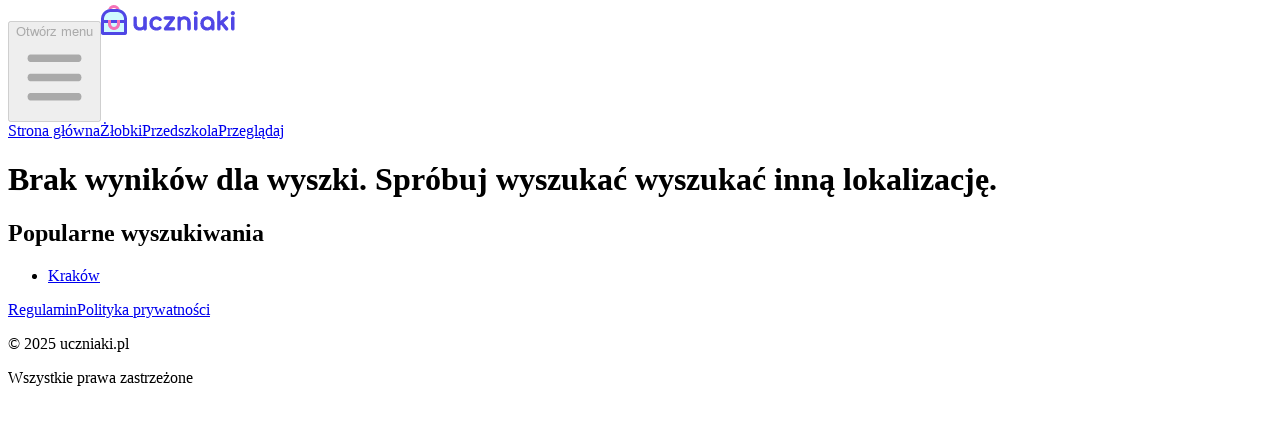

--- FILE ---
content_type: text/html
request_url: https://uczniaki.pl/wyszki/zlobki
body_size: 3159
content:
<!DOCTYPE html><html lang="en"><head><meta charSet="utf-8"/><meta name="viewport" content="width=device-width, initial-scale=1"/><title>Najlepsze Żłobki w Wyszki</title><meta name="description" content="0 Żłobki w Wyszki (z opisem, zdjęciami i opiniami rodziców). Poznaj zaufane placówki i znajdź najlepszą opiekę dla Twojego dziecka."/><link rel="stylesheet" href="/assets/root-DoxZ4pVx.css"/><link rel="preconnect" href="https://fonts.googleapis.com"/><link rel="preconnect" href="https://fonts.gstatic.com" crossorigin="anonymous"/><link rel="stylesheet" href="https://fonts.googleapis.com/css2?family=Montserrat:ital,wght@0,300;0,400;0,500;0,600;0,700;1,400&amp;display=swap"/></head><body><div class="min-h-screen flex flex-col"><header class="shadow-sm bg-white border-b border-gray-200"><div class="h-12 max-w-6xl w-full mx-auto flex items-center"><button aria-hidden="false" class="md:hidden inline-flex items-center justify-center p-2 rounded-md text-gray-900 hover:text-gray-100"><span class="sr-only">Otwórz menu</span><svg xmlns="http://www.w3.org/2000/svg" viewBox="0 0 20 20" fill="currentColor" aria-hidden="true" class="block h-6 w-6"><path fill-rule="evenodd" d="M3 5a1 1 0 011-1h12a1 1 0 110 2H4a1 1 0 01-1-1zM3 10a1 1 0 011-1h12a1 1 0 110 2H4a1 1 0 01-1-1zM3 15a1 1 0 011-1h12a1 1 0 110 2H4a1 1 0 01-1-1z" clip-rule="evenodd"></path></svg></button><a class="mr-auto md:mr-0 ml-0 md:ml-4 xl:ml-0 text-white flex-shrink-0 flex items-center font-bold uppercase" href="/" data-discover="true"><img style="margin-top:-4px" src="/images/site-logo.svg" alt="Logo - plecak obok napisu Uczniaki."/></a><nav class="hidden md:flex gap-4 mx-auto"><a class="px-3 py-2 text-base font-medium text-gray-900 rounded-md hover:text-gray-700 hover:bg-gray-50 transition-colors" href="/" data-discover="true">Strona główna</a><a class="px-3 py-2 text-base font-medium text-gray-900 rounded-md hover:text-gray-700 hover:bg-gray-50 transition-colors" href="/zlobki" data-discover="true">Żłobki</a><a class="px-3 py-2 text-base font-medium text-gray-900 rounded-md hover:text-gray-700 hover:bg-gray-50 transition-colors" href="/przedszkola" data-discover="true">Przedszkola</a><a class="px-3 py-2 text-base font-medium text-gray-900 rounded-md hover:text-gray-700 hover:bg-gray-50 transition-colors" href="/przegladaj" data-discover="true">Przeglądaj</a></nav></div></header><main class="flex-1"><div class="h-full flex flex-col flex-1"><div class="flex flex-col flex-1 relative"><div class="flex-1 max-w-6xl w-full mx-auto"><div class="px-2 md:px-4 lg:px-0 py-4 mb-4 md:mb-6 lg:mb-8 mt-2 md:mt-4 lg:mt-6"><h1>Brak wyników dla <span class="font-bold">wyszki</span>. Spróbuj wyszukać wyszukać inną lokalizację.</h1><h2 class="mt-4 md:mt-6">Popularne wyszukiwania</h2><ul class="mt-4 md:mt-6"><li><a class="text-blue-600 hover:text-blue-800 hover:underline" href="/zlobki/krakow" data-discover="true">Kraków</a></li></ul></div></div></div></div></main><footer class="bg-gray-800 text-white"><div class="max-w-7xl mx-auto py-12 px-4 overflow-hidden sm:px-6 lg:px-8"><nav class="flex flex-col items-center space-y-4"><div class="flex space-x-6"><a class="text-gray-400 hover:text-gray-300" href="/prawo/regulamin" data-discover="true">Regulamin</a><a class="text-gray-400 hover:text-gray-300" href="/prawo/polityka-prywatnosci" data-discover="true">Polityka prywatności</a></div><div class="text-center"><p class="text-base text-gray-400 mb-2">© <!-- -->2025<!-- --> uczniaki.pl</p><p class="text-base text-gray-400">Wszystkie prawa zastrzeżone</p></div></nav></div></footer></div><script>((storageKey2, restoreKey) => {
    if (!window.history.state || !window.history.state.key) {
      let key = Math.random().toString(32).slice(2);
      window.history.replaceState({ key }, "");
    }
    try {
      let positions = JSON.parse(sessionStorage.getItem(storageKey2) || "{}");
      let storedY = positions[restoreKey || window.history.state.key];
      if (typeof storedY === "number") {
        window.scrollTo(0, storedY);
      }
    } catch (error2) {
      console.error(error2);
      sessionStorage.removeItem(storageKey2);
    }
  })("react-router-scroll-positions", null)</script><link rel="modulepreload" href="/assets/entry.client-ByEEW_GD.js"/><link rel="modulepreload" href="/assets/chunk-NL6KNZEE-CoXwZWtn.js"/><link rel="modulepreload" href="/assets/index-CoDdt095.js"/><link rel="modulepreload" href="/assets/root-CJb2lp_-.js"/><link rel="modulepreload" href="/assets/categories-90p3ssp7.js"/><link rel="modulepreload" href="/assets/classnames-CN4lTu6a.js"/><link rel="modulepreload" href="/assets/use-scrollblock-UYCiGPXO.js"/><link rel="modulepreload" href="/assets/_location._category-D15BBJZM.js"/><link rel="modulepreload" href="/assets/search-B7DQwYno.js"/><link rel="modulepreload" href="/assets/capitalize-BfsUbr6C.js"/><link rel="modulepreload" href="/assets/search-params-I9i5D2qA.js"/><link rel="modulepreload" href="/assets/card-edge-to-edge-mobile-B1QARe-K.js"/><link rel="modulepreload" href="/assets/breadcumbs-BQyRMg29.js"/><script>window.__reactRouterContext = {"basename":"/","future":{"unstable_middleware":false,"unstable_optimizeDeps":false,"unstable_splitRouteModules":false,"unstable_subResourceIntegrity":false,"unstable_viteEnvironmentApi":true},"routeDiscovery":{"mode":"lazy","manifestPath":"/__manifest"},"ssr":true,"isSpaMode":false};window.__reactRouterContext.stream = new ReadableStream({start(controller){window.__reactRouterContext.streamController = controller;}}).pipeThrough(new TextEncoderStream());</script><script type="module" async="">;
import * as route0 from "/assets/root-CJb2lp_-.js";
import * as route1 from "/assets/_location._category-D15BBJZM.js";
  window.__reactRouterManifest = {
  "entry": {
    "module": "/assets/entry.client-ByEEW_GD.js",
    "imports": [
      "/assets/chunk-NL6KNZEE-CoXwZWtn.js",
      "/assets/index-CoDdt095.js"
    ],
    "css": []
  },
  "routes": {
    "root": {
      "id": "root",
      "path": "",
      "hasAction": false,
      "hasLoader": true,
      "hasClientAction": false,
      "hasClientLoader": false,
      "hasClientMiddleware": false,
      "hasErrorBoundary": true,
      "module": "/assets/root-CJb2lp_-.js",
      "imports": [
        "/assets/chunk-NL6KNZEE-CoXwZWtn.js",
        "/assets/index-CoDdt095.js",
        "/assets/categories-90p3ssp7.js",
        "/assets/classnames-CN4lTu6a.js",
        "/assets/use-scrollblock-UYCiGPXO.js"
      ],
      "css": [
        "/assets/root-DoxZ4pVx.css"
      ]
    },
    "features/location-category/$location.$category": {
      "id": "features/location-category/$location.$category",
      "parentId": "root",
      "path": "/:location/:category",
      "hasAction": true,
      "hasLoader": true,
      "hasClientAction": false,
      "hasClientLoader": false,
      "hasClientMiddleware": false,
      "hasErrorBoundary": false,
      "module": "/assets/_location._category-D15BBJZM.js",
      "imports": [
        "/assets/chunk-NL6KNZEE-CoXwZWtn.js",
        "/assets/search-B7DQwYno.js",
        "/assets/capitalize-BfsUbr6C.js",
        "/assets/categories-90p3ssp7.js",
        "/assets/search-params-I9i5D2qA.js",
        "/assets/index-CoDdt095.js",
        "/assets/classnames-CN4lTu6a.js",
        "/assets/use-scrollblock-UYCiGPXO.js",
        "/assets/card-edge-to-edge-mobile-B1QARe-K.js",
        "/assets/breadcumbs-BQyRMg29.js"
      ],
      "css": []
    },
    "features/home/home.page": {
      "id": "features/home/home.page",
      "parentId": "root",
      "index": true,
      "hasAction": false,
      "hasLoader": false,
      "hasClientAction": false,
      "hasClientLoader": false,
      "hasClientMiddleware": false,
      "hasErrorBoundary": false,
      "module": "/assets/home.page-DPxoYp5w.js",
      "imports": [
        "/assets/chunk-NL6KNZEE-CoXwZWtn.js",
        "/assets/location-cards-UFRdQRP_.js",
        "/assets/classnames-CN4lTu6a.js",
        "/assets/LocationMarkerIcon-CqP-SX0p.js",
        "/assets/capitalize-BfsUbr6C.js",
        "/assets/categories-90p3ssp7.js",
        "/assets/search-params-I9i5D2qA.js",
        "/assets/index-CoDdt095.js"
      ],
      "css": []
    }
  },
  "url": "/assets/manifest-a4bbd79f.js",
  "version": "a4bbd79f"
};
  window.__reactRouterRouteModules = {"root":route0,"features/location-category/$location.$category":route1};

import("/assets/entry.client-ByEEW_GD.js");</script><script>window.ENV = {"STRIPE_PUBLISHABLE_KEY":"pk_test_51RcPsGPP1FkKBwU3E4sruJTPJfideEJIrthWXBo5nCit0201QnkFTvKCyXH0SNEV0lLpDTCSBNFECylBbaYUA9H300bGjBUVoE"};</script><script defer src="https://static.cloudflareinsights.com/beacon.min.js/vcd15cbe7772f49c399c6a5babf22c1241717689176015" integrity="sha512-ZpsOmlRQV6y907TI0dKBHq9Md29nnaEIPlkf84rnaERnq6zvWvPUqr2ft8M1aS28oN72PdrCzSjY4U6VaAw1EQ==" data-cf-beacon='{"version":"2024.11.0","token":"a0a7306e52bf4324ad672f998e0aba95","r":1,"server_timing":{"name":{"cfCacheStatus":true,"cfEdge":true,"cfExtPri":true,"cfL4":true,"cfOrigin":true,"cfSpeedBrain":true},"location_startswith":null}}' crossorigin="anonymous"></script>
</body></html><!--$--><script>window.__reactRouterContext.streamController.enqueue("[{\"_1\":2,\"_16\":-5,\"_17\":-5},\"loaderData\",{\"_3\":4,\"_9\":10},\"root\",{\"_5\":6},\"ENV\",{\"_7\":8},\"STRIPE_PUBLISHABLE_KEY\",\"pk_test_51RcPsGPP1FkKBwU3E4sruJTPJfideEJIrthWXBo5nCit0201QnkFTvKCyXH0SNEV0lLpDTCSBNFECylBbaYUA9H300bGjBUVoE\",\"features/location-category/$location.$category\",{\"_11\":12,\"_13\":14,\"_15\":-5},\"category\",\"zlobki\",\"location\",\"wyszki\",\"results\",\"actionData\",\"errors\"]\n");</script><!--$--><script>window.__reactRouterContext.streamController.close();</script><!--/$--><!--/$-->

--- FILE ---
content_type: application/javascript
request_url: https://uczniaki.pl/assets/search-B7DQwYno.js
body_size: 10148
content:
import{c as $e}from"./capitalize-BfsUbr6C.js";import{C as de,Z as Me,a as Le}from"./categories-90p3ssp7.js";import{r as d,s as j,a as rt,j as a,B as st,L as J,C as lt}from"./chunk-NL6KNZEE-CoXwZWtn.js";import{f as pe,s as me,o as De,t as ue,n as oe,a as k,b as ot,E as it,c as Se,d as Ce,x as ct,u as Z,e as ut,K as te,y as Q,L as ie,S as Y,g as dt,R as pt,T as mt,h as ft,i as Ge,j as He,k as ee,p as xt,l as ht,m as U,q as G,_ as ke,r as Ke,v as gt,w as bt,z as vt,F as yt,$ as jt,A as wt,B as Pt,C as $t,O as fe,D as q,G as We,H as Ne,I as St,J as Re,M as kt,N as Nt,P as Et,Q as Ct,U as It,V as Ft,W as Ot,X as Rt,Y as At,Z as ve,a0 as Bt,a1 as ye,a2 as Tt,a3 as Ae,a4 as _t,a5 as qe,a6 as zt}from"./search-params-I9i5D2qA.js";import{c as Be}from"./classnames-CN4lTu6a.js";import{u as Mt}from"./use-scrollblock-UYCiGPXO.js";import{i as Lt,b as Dt,n as Ue,f as Gt,C as Ht}from"./card-edge-to-edge-mobile-B1QARe-K.js";import{B as Kt}from"./breadcumbs-BQyRMg29.js";function Wt(e,t){return d.createElement("svg",Object.assign({xmlns:"http://www.w3.org/2000/svg",viewBox:"0 0 20 20",fill:"currentColor","aria-hidden":"true",ref:t},e),d.createElement("path",{fillRule:"evenodd",d:"M5.293 7.293a1 1 0 011.414 0L10 10.586l3.293-3.293a1 1 0 111.414 1.414l-4 4a1 1 0 01-1.414 0l-4-4a1 1 0 010-1.414z",clipRule:"evenodd"}))}const qt=d.forwardRef(Wt);let Ut=d.createContext(()=>{});function Ve({value:e,children:t}){return j.createElement(Ut.Provider,{value:e},t)}function Vt({defaultContainers:e=[],portals:t,mainTreeNode:n}={}){let r=oe(n),o=k(()=>{var c,l;let s=[];for(let u of e)u!==null&&(ue(u)?s.push(u):"current"in u&&ue(u.current)&&s.push(u.current));if(t!=null&&t.current)for(let u of t.current)s.push(u);for(let u of(c=r==null?void 0:r.querySelectorAll("html > *, body > *"))!=null?c:[])u!==document.body&&u!==document.head&&ue(u)&&u.id!=="headlessui-portal-root"&&(n&&(u.contains(n)||u.contains((l=n==null?void 0:n.getRootNode())==null?void 0:l.host))||s.some(x=>u.contains(x))||s.push(u));return s});return{resolveContainers:o,contains:k(c=>o().some(l=>l.contains(c)))}}let Xe=d.createContext(null);function Je({children:e,node:t}){let[n,r]=d.useState(null),o=Ze(t??n);return j.createElement(Xe.Provider,{value:o},e,o===null&&j.createElement(pe,{features:me.Hidden,ref:c=>{var l,s;if(c){for(let u of(s=(l=De(c))==null?void 0:l.querySelectorAll("html > *, body > *"))!=null?s:[])if(u!==document.body&&u!==document.head&&ue(u)&&u!=null&&u.contains(c)){r(u);break}}}}))}function Ze(e=null){var t;return(t=d.useContext(Xe))!=null?t:e}var z=(e=>(e[e.Forwards=0]="Forwards",e[e.Backwards=1]="Backwards",e))(z||{});function Qe(){let e=d.useRef(0);return ot(!0,"keydown",t=>{t.key==="Tab"&&(e.current=t.shiftKey?1:0)},!0),e}var Xt=Object.defineProperty,Jt=(e,t,n)=>t in e?Xt(e,t,{enumerable:!0,configurable:!0,writable:!0,value:n}):e[t]=n,Te=(e,t,n)=>(Jt(e,typeof t!="symbol"?t+"":t,n),n),P=(e=>(e[e.Open=0]="Open",e[e.Closed=1]="Closed",e))(P||{}),Zt=(e=>(e[e.OpenPopover=0]="OpenPopover",e[e.ClosePopover=1]="ClosePopover",e[e.SetButton=2]="SetButton",e[e.SetButtonId=3]="SetButtonId",e[e.SetPanel=4]="SetPanel",e[e.SetPanelId=5]="SetPanelId",e))(Zt||{});let Qt={0:e=>e.popoverState===0?e:{...e,popoverState:0,__demoMode:!1},1(e){return e.popoverState===1?e:{...e,popoverState:1,__demoMode:!1}},2(e,t){return e.button===t.button?e:{...e,button:t.button}},3(e,t){return e.buttonId===t.buttonId?e:{...e,buttonId:t.buttonId}},4(e,t){return e.panel===t.panel?e:{...e,panel:t.panel}},5(e,t){return e.panelId===t.panelId?e:{...e,panelId:t.panelId}}};class Ie extends it{constructor(t){super(t),Te(this,"actions",{close:()=>this.send({type:1}),refocusableClose:n=>{this.actions.close();let r=n?Se(n)?n:"current"in n&&Se(n.current)?n.current:this.state.button:this.state.button;r==null||r.focus()},open:()=>this.send({type:0}),setButtonId:n=>this.send({type:3,buttonId:n}),setButton:n=>this.send({type:2,button:n}),setPanelId:n=>this.send({type:5,panelId:n}),setPanel:n=>this.send({type:4,panel:n})}),Te(this,"selectors",{isPortalled:n=>{if(!n.button||!n.panel)return!1;for(let x of document.querySelectorAll("body > *"))if(Number(x==null?void 0:x.contains(n.button))^Number(x==null?void 0:x.contains(n.panel)))return!0;let r=Ce(),o=r.indexOf(n.button),c=(o+r.length-1)%r.length,l=(o+1)%r.length,s=r[c],u=r[l];return!n.panel.contains(s)&&!n.panel.contains(u)}});{let n=this.state.id,r=ct.get(null);this.on(0,()=>r.actions.push(n)),this.on(1,()=>r.actions.pop(n))}}static new({id:t,__demoMode:n=!1}){return new Ie({id:t,__demoMode:n,popoverState:n?0:1,buttons:{current:[]},button:null,buttonId:null,panel:null,panelId:null,beforePanelSentinel:{current:null},afterPanelSentinel:{current:null},afterButtonSentinel:{current:null}})}reduce(t,n){return Z(n.type,Qt,t,n)}}const Ye=d.createContext(null);function he(e){let t=d.useContext(Ye);if(t===null){let n=new Error(`<${e} /> is missing a parent <Popover /> component.`);throw Error.captureStackTrace&&Error.captureStackTrace(n,he),n}return t}function Yt({id:e,__demoMode:t=!1}){let n=d.useMemo(()=>Ie.new({id:e,__demoMode:t}),[]);return ut(()=>n.dispose()),n}let Fe=d.createContext(null);Fe.displayName="PopoverGroupContext";function et(){return d.useContext(Fe)}let ge=d.createContext(null);ge.displayName="PopoverPanelContext";function en(){return d.useContext(ge)}let tn="div";function nn(e,t){var n;let r=d.useId(),{__demoMode:o=!1,...c}=e,l=Yt({id:r,__demoMode:o}),s=d.useRef(null),u=Q(t,St(m=>{s.current=m})),[x,p,$,w,E]=Y(l,d.useCallback(m=>[m.popoverState,m.button,m.panel,m.buttonId,m.panelId],[])),S=oe((n=s.current)!=null?n:p),h=Re(w),g=Re(E),y=d.useMemo(()=>({buttonId:h,panelId:g,close:l.actions.close}),[h,g,l]),v=et(),f=v==null?void 0:v.registerPopover,I=k(()=>{var m;return(m=v==null?void 0:v.isFocusWithinPopoverGroup())!=null?m:(S==null?void 0:S.activeElement)&&((p==null?void 0:p.contains(S.activeElement))||($==null?void 0:$.contains(S.activeElement)))});d.useEffect(()=>f==null?void 0:f(y),[f,y]);let[ne,ae]=kt(),M=Ze(p),B=Vt({mainTreeNode:M,portals:ne,defaultContainers:[{get current(){return l.state.button}},{get current(){return l.state.panel}}]});Nt(S==null?void 0:S.defaultView,"focus",m=>{var R,K,L,T,D,W;m.target!==window&&Et(m.target)&&l.state.popoverState===P.Open&&(I()||l.state.button&&l.state.panel&&(B.contains(m.target)||(K=(R=l.state.beforePanelSentinel.current)==null?void 0:R.contains)!=null&&K.call(R,m.target)||(T=(L=l.state.afterPanelSentinel.current)==null?void 0:L.contains)!=null&&T.call(L,m.target)||(W=(D=l.state.afterButtonSentinel.current)==null?void 0:D.contains)!=null&&W.call(D,m.target)||l.actions.close()))},!0);let re=x===P.Open;Ct(re,B.resolveContainers,(m,R)=>{l.actions.close(),It(R,Ft.Loose)||(m.preventDefault(),p==null||p.focus())});let V=d.useMemo(()=>({open:x===P.Open,close:l.actions.refocusableClose}),[x,l]),se=Y(l,d.useCallback(m=>Z(m.popoverState,{[P.Open]:ee.Open,[P.Closed]:ee.Closed}),[])),F={ref:u},H=ie();return j.createElement(Je,{node:M},j.createElement(Ot,null,j.createElement(ge.Provider,{value:null},j.createElement(Ye.Provider,{value:l},j.createElement(Ve,{value:l.actions.refocusableClose},j.createElement(Rt,{value:se},j.createElement(ae,null,H({ourProps:F,theirProps:c,slot:V,defaultTag:tn,name:"Popover"}))))))))}let an="button";function rn(e,t){let n=d.useId(),{id:r=`headlessui-popover-button-${n}`,disabled:o=!1,autoFocus:c=!1,...l}=e,s=he("Popover.Button"),[u,x,p,$,w,E,S]=Y(s,d.useCallback(i=>[i.popoverState,s.selectors.isPortalled(i),i.button,i.buttonId,i.panel,i.panelId,i.afterButtonSentinel],[])),h=d.useRef(null),g=`headlessui-focus-sentinel-${d.useId()}`,y=et(),v=y==null?void 0:y.closeOthers,f=en()!==null;d.useEffect(()=>{if(!f)return s.actions.setButtonId(r),()=>s.actions.setButtonId(null)},[f,r,s]);let[I]=d.useState(()=>Symbol()),ne=Q(h,t,yt(),k(i=>{if(!f){if(i)s.state.buttons.current.push(I);else{let N=s.state.buttons.current.indexOf(I);N!==-1&&s.state.buttons.current.splice(N,1)}s.state.buttons.current.length>1&&console.warn("You are already using a <Popover.Button /> but only 1 <Popover.Button /> is supported."),i&&s.actions.setButton(i)}})),ae=Q(h,t),M=oe(h),B=k(i=>{var N,C,A;if(f){if(s.state.popoverState===P.Closed)return;switch(i.key){case q.Space:case q.Enter:i.preventDefault(),(C=(N=i.target).click)==null||C.call(N),s.actions.close(),(A=s.state.button)==null||A.focus();break}}else switch(i.key){case q.Space:case q.Enter:i.preventDefault(),i.stopPropagation(),s.state.popoverState===P.Closed?(v==null||v(s.state.buttonId),s.actions.open()):s.actions.close();break;case q.Escape:if(s.state.popoverState!==P.Open)return v==null?void 0:v(s.state.buttonId);if(!h.current||M!=null&&M.activeElement&&!h.current.contains(M.activeElement))return;i.preventDefault(),i.stopPropagation(),s.actions.close();break}}),re=k(i=>{f||i.key===q.Space&&i.preventDefault()}),V=k(i=>{var N,C;We(i.currentTarget)||o||(f?(s.actions.close(),(N=s.state.button)==null||N.focus()):(i.preventDefault(),i.stopPropagation(),s.state.popoverState===P.Closed?(v==null||v(s.state.buttonId),s.actions.open()):s.actions.close(),(C=s.state.button)==null||C.focus()))}),se=k(i=>{i.preventDefault(),i.stopPropagation()}),{isFocusVisible:F,focusProps:H}=jt({autoFocus:c}),{isHovered:m,hoverProps:R}=wt({isDisabled:o}),{pressed:K,pressProps:L}=Pt({disabled:o}),T=u===P.Open,D=d.useMemo(()=>({open:T,active:K||T,disabled:o,hover:m,focus:F,autofocus:c}),[T,m,F,K,o,c]),W=$t(e,p),be=f?ke({ref:ae,type:W,onKeyDown:B,onClick:V,disabled:o||void 0,autoFocus:c},H,R,L):ke({ref:ne,id:$,type:W,"aria-expanded":u===P.Open,"aria-controls":w?E:void 0,disabled:o||void 0,autoFocus:c,onKeyDown:B,onKeyUp:re,onClick:V,onMouseDown:se},H,R,L),ce=Qe(),b=k(()=>{if(!Se(s.state.panel))return;let i=s.state.panel;function N(){Z(ce.current,{[z.Forwards]:()=>U(i,G.First),[z.Backwards]:()=>U(i,G.Last)})===Ne.Error&&U(Ce().filter(C=>C.dataset.headlessuiFocusGuard!=="true"),Z(ce.current,{[z.Forwards]:G.Next,[z.Backwards]:G.Previous}),{relativeTo:s.state.button})}N()}),O=ie();return j.createElement(j.Fragment,null,O({ourProps:be,theirProps:l,slot:D,defaultTag:an,name:"Popover.Button"}),T&&!f&&x&&j.createElement(pe,{id:g,ref:S,features:me.Focusable,"data-headlessui-focus-guard":!0,as:"button",type:"button",onFocus:b}))}let sn="div",ln=fe.RenderStrategy|fe.Static;function tt(e,t){let n=d.useId(),{id:r=`headlessui-popover-backdrop-${n}`,transition:o=!1,...c}=e,l=he("Popover.Backdrop"),s=Y(l,d.useCallback(y=>y.popoverState,[])),[u,x]=d.useState(null),p=Q(t,x),$=Ge(),[w,E]=He(o,u,$!==null?($&ee.Open)===ee.Open:s===P.Open),S=k(y=>{if(We(y.currentTarget))return y.preventDefault();l.actions.close()}),h=d.useMemo(()=>({open:s===P.Open}),[s]),g={ref:p,id:r,"aria-hidden":!0,onClick:S,...Ke(E)};return ie()({ourProps:g,theirProps:c,slot:h,defaultTag:sn,features:ln,visible:w,name:"Popover.Backdrop"})}let on="div",cn=fe.RenderStrategy|fe.Static;function un(e,t){let n=d.useId(),{id:r=`headlessui-popover-panel-${n}`,focus:o=!1,anchor:c,portal:l=!1,modal:s=!1,transition:u=!1,...x}=e,p=he("Popover.Panel"),$=Y(p,p.selectors.isPortalled),[w,E,S,h,g]=Y(p,d.useCallback(b=>[b.popoverState,b.button,b.__demoMode,b.beforePanelSentinel,b.afterPanelSentinel],[])),y=`headlessui-focus-sentinel-before-${n}`,v=`headlessui-focus-sentinel-after-${n}`,f=d.useRef(null),I=dt(c),[ne,ae]=pt(I),M=mt();I&&(l=!0);let[B,re]=d.useState(null),V=Q(f,t,I?ne:null,p.actions.setPanel,re),se=oe(E),F=oe(f);ft(()=>(p.actions.setPanelId(r),()=>p.actions.setPanelId(null)),[r,p]);let H=Ge(),[m,R]=He(u,B,H!==null?(H&ee.Open)===ee.Open:w===P.Open);xt(m,E,p.actions.close),ht(S?!1:s&&m,F);let K=k(b=>{var O;switch(b.key){case q.Escape:if(p.state.popoverState!==P.Open||!f.current||F!=null&&F.activeElement&&!f.current.contains(F.activeElement))return;b.preventDefault(),b.stopPropagation(),p.actions.close(),(O=p.state.button)==null||O.focus();break}});d.useEffect(()=>{var b;e.static||w===P.Closed&&((b=e.unmount)==null||b)&&p.actions.setPanel(null)},[w,e.unmount,e.static,p]),d.useEffect(()=>{if(S||!o||w!==P.Open||!f.current)return;let b=F==null?void 0:F.activeElement;f.current.contains(b)||U(f.current,G.First)},[S,o,f.current,w]);let L=d.useMemo(()=>({open:w===P.Open,close:p.actions.refocusableClose}),[w,p]),T=ke(I?M():{},{ref:V,id:r,onKeyDown:K,onBlur:o&&w===P.Open?b=>{var O,i,N,C,A;let _=b.relatedTarget;_&&f.current&&((O=f.current)!=null&&O.contains(_)||(p.actions.close(),((N=(i=h.current)==null?void 0:i.contains)!=null&&N.call(i,_)||(A=(C=g.current)==null?void 0:C.contains)!=null&&A.call(C,_))&&_.focus({preventScroll:!0})))}:void 0,tabIndex:-1,style:{...x.style,...ae,"--button-width":gt(E,!0).width},...Ke(R)}),D=Qe(),W=k(()=>{let b=f.current;if(!b)return;function O(){Z(D.current,{[z.Forwards]:()=>{var i;U(b,G.First)===Ne.Error&&((i=p.state.afterPanelSentinel.current)==null||i.focus())},[z.Backwards]:()=>{var i;(i=p.state.button)==null||i.focus({preventScroll:!0})}})}O()}),be=k(()=>{let b=f.current;if(!b)return;function O(){Z(D.current,{[z.Forwards]:()=>{if(!p.state.button)return;let i=Ce(),N=i.indexOf(p.state.button),C=i.slice(0,N+1),A=[...i.slice(N+1),...C];for(let _ of A.slice())if(_.dataset.headlessuiFocusGuard==="true"||B!=null&&B.contains(_)){let Oe=A.indexOf(_);Oe!==-1&&A.splice(Oe,1)}U(A,G.First,{sorted:!1})},[z.Backwards]:()=>{var i;U(b,G.Previous)===Ne.Error&&((i=p.state.button)==null||i.focus())}})}O()}),ce=ie();return j.createElement(bt,null,j.createElement(ge.Provider,{value:r},j.createElement(Ve,{value:p.actions.refocusableClose},j.createElement(vt,{enabled:l?e.static||m:!1,ownerDocument:se},m&&$&&j.createElement(pe,{id:y,ref:h,features:me.Focusable,"data-headlessui-focus-guard":!0,as:"button",type:"button",onFocus:W}),ce({ourProps:T,theirProps:x,slot:L,defaultTag:on,features:cn,visible:m,name:"Popover.Panel"}),m&&$&&j.createElement(pe,{id:v,ref:g,features:me.Focusable,"data-headlessui-focus-guard":!0,as:"button",type:"button",onFocus:be})))))}let dn="div";function pn(e,t){let n=d.useRef(null),r=Q(n,t),[o,c]=d.useState([]),l=k(h=>{c(g=>{let y=g.indexOf(h);if(y!==-1){let v=g.slice();return v.splice(y,1),v}return g})}),s=k(h=>(c(g=>[...g,h]),()=>l(h))),u=k(()=>{var h;let g=De(n);if(!g)return!1;let y=g.activeElement;return(h=n.current)!=null&&h.contains(y)?!0:o.some(v=>{var f,I;return((f=g.getElementById(v.buttonId.current))==null?void 0:f.contains(y))||((I=g.getElementById(v.panelId.current))==null?void 0:I.contains(y))})}),x=k(h=>{for(let g of o)g.buttonId.current!==h&&g.close()}),p=d.useMemo(()=>({registerPopover:s,unregisterPopover:l,isFocusWithinPopoverGroup:u,closeOthers:x}),[s,l,u,x]),$=d.useMemo(()=>({}),[]),w=e,E={ref:r},S=ie();return j.createElement(Je,null,j.createElement(Fe.Provider,{value:p},S({ourProps:E,theirProps:w,slot:$,defaultTag:dn,name:"Popover.Group"})))}let mn=te(nn),fn=te(rn),xn=te(tt),hn=te(tt),gn=te(un),bn=te(pn),le=Object.assign(mn,{Button:fn,Backdrop:hn,Overlay:xn,Panel:gn,Group:bn});const ba=({count:e=0,location:t,category:n})=>{const r=$e(t),o=$e(de[n]);return[{title:`Najlepsze ${o} w ${r}`},{name:"description",content:`${e} ${o} w ${r} (z opisem, zdjęciami i opiniami rodziców). Poznaj zaufane placówki i znajdź najlepszą opiekę dla Twojego dziecka.`}]},vn=(e,t)=>{const n=new URLSearchParams(e);return n.delete(t),n.toString()},je=({id:e,options:t,label:n,className:r})=>{const[o]=rt(),c=o.getAll(`${e}`),l=c.length>0;return a.jsxs(le,{as:"div",id:`${e}-filter-menu`,className:`relative z-10 inline-block text-left ${r??""}`,children:[a.jsx("div",{children:a.jsxs(le.Button,{className:`whitespace-nowrap font-bold group inline-flex items-center justify-center text-md border border-gray-500 px-4 py-2 rounded-full ${Be(l?"text-white bg-blue-500 hover:bg-blue-600":"text-gray-700 hover:text-gray-900")}`,children:[n,a.jsx(qt,{className:`flex-shrink-0 -mr-1 ml-1 h-5 w-5  ${Be(l?"text-white":"text-gray-400 group-hover:text-gray-500")}`,"aria-hidden":"true"})]})}),a.jsx(At,{as:d.Fragment,enter:"transition ease-out duration-100",enterFrom:"transform opacity-0 scale-95",enterTo:"transform opacity-100 scale-100",leave:"transition ease-in duration-75",leaveFrom:"transform opacity-100 scale-100",leaveTo:"transform opacity-0 scale-95",children:a.jsx(le.Panel,{className:"min-w-[200px] origin-top-left absolute left-0 mt-2 bg-white rounded-md shadow-2xl p-4 ring-1 ring-black ring-opacity-5 focus:outline-none",children:a.jsxs(st,{className:"space-y-4",method:"get",action:`/szukaj?${vn(o,e)}`,children:[t.map((s,u)=>a.jsxs("div",{className:"flex items-center",children:[a.jsx("input",{id:`filter-${e}-${u}`,name:e,defaultValue:s.value,defaultChecked:c.includes(s.value),type:"checkbox",className:"h-4 w-4 border-gray-300 rounded text-blue-600 focus:ring-blue-500"}),a.jsx("label",{htmlFor:`filter-${e}-${u}`,className:"ml-3 pr-6 text-lg font-medium text-gray-900 whitespace-nowrap",children:s.label})]},s.value)),a.jsx(le.Button,{type:"submit",children:"Wybierz"})]})})})]})},nt="px-2 md:px-6 lg:px-12",yn=[{value:ve.a0,label:"0-3"},{value:ve.a3,label:"3-5"},{value:ve.a5,label:"5-8"}],jn=[{value:ye.Low,label:"$"},{value:ye.Medium,label:"$$"},{value:ye.High,label:"$$$"}],wn=[{value:Ae.WTygodniu,label:"w tygodniu"},{value:Ae.Weekend,label:"w weekendy"}],Pn=()=>a.jsx("div",{className:"bg-gray-50 shadow-lg",children:a.jsxs("section",{"aria-labelledby":"filter-heading",className:"border-t border-gray-200",children:[a.jsx("h2",{id:"filter-heading",className:"sr-only",children:"Filtry placowek"}),a.jsxs(le.Group,{className:`snap-x flex items-baseline space-x-8 py-4 md:py-6 ${nt}`,children:[a.jsx(je,{className:"snap-center",label:"Wiek",id:Bt,options:yn}),a.jsx(je,{className:"snap-center",label:"Cena",id:Tt,options:jn}),a.jsx(je,{label:"Godziny otwarcia",id:_t,options:wn,className:"snap-center"}),a.jsx(J,{to:"/szukaj",className:"snap-center ml-6 text-blue-500 font-semibold hover:underline whitespace-nowrap",children:"Zresetuj wszystkie filtry"})]})]})}),$n=()=>a.jsx("div",{className:"fixed inset-0 pointer-events-none bg-gray-600/50",children:a.jsx("div",{className:"absolute w-full bottom-16 flex justify-center",children:a.jsxs("div",{className:"flex items-center text-xl gap-2 py-3 px-6 md:py-6 md:px-12 md:text-2xl md:gap-4 rounded-full shadow-xl bg-gray-800 text-white ",children:[a.jsxs("svg",{className:"animate-spin h-5 w-5 text-white",xmlns:"http://www.w3.org/2000/svg",fill:"none",viewBox:"0 0 24 24",children:[a.jsx("circle",{className:"opacity-25",cx:"12",cy:"12",r:"10",stroke:"currentColor",strokeWidth:"4"}),a.jsx("path",{className:"opacity-75",fill:"currentColor",d:"M4 12a8 8 0 018-8V0C5.373 0 0 5.373 0 12h4zm2 5.291A7.962 7.962 0 014 12H0c0 3.042 1.135 5.824 3 7.938l3-2.647z"})]}),"Ładowanie danych..."]})})}),Sn=({filters:e,searchResults:t,children:n})=>{const[r,o]=d.useState(!1),c=lt();return d.useEffect(()=>{(c.state==="submitting"||c.state==="loading")&&o(!0),c.state==="idle"&&o(!1)},[c]),Mt(r),a.jsx(a.Fragment,{children:a.jsx("div",{className:"h-full flex flex-col flex-1",children:a.jsxs("div",{className:"flex flex-col flex-1 relative",children:[a.jsx("div",{className:"flex-1 max-w-6xl w-full mx-auto",children:t}),n,r&&a.jsx($n,{})]})})})},kn=({location:e,category:t})=>{const n=Nn(t);return a.jsxs("div",{className:"px-2 md:px-4 lg:px-0 py-4 mb-4 md:mb-6 lg:mb-8 mt-2 md:mt-4 lg:mt-6",children:[a.jsxs("h1",{children:["Brak wyników dla ",a.jsx("span",{className:"font-bold",children:e}),". Spróbuj wyszukać wyszukać inną lokalizację."]}),a.jsx("h2",{className:"mt-4 md:mt-6",children:"Popularne wyszukiwania"}),a.jsx("ul",{className:"mt-4 md:mt-6",children:n.map(({url:r,label:o})=>a.jsx("li",{children:a.jsx(J,{to:r,className:"text-blue-600 hover:text-blue-800 hover:underline",children:o})},r))})]})};function Nn(e){return[{url:`/${e}/krakow`,label:"Kraków"}]}var En=/\s/;function Cn(e){for(var t=e.length;t--&&En.test(e.charAt(t)););return t}var In=/^\s+/;function Fn(e){return e&&e.slice(0,Cn(e)+1).replace(In,"")}function xe(e){var t=typeof e;return e!=null&&(t=="object"||t=="function")}var _e=NaN,On=/^[-+]0x[0-9a-f]+$/i,Rn=/^0b[01]+$/i,An=/^0o[0-7]+$/i,Bn=parseInt;function Tn(e){if(typeof e=="number")return e;if(Lt(e))return _e;if(xe(e)){var t=typeof e.valueOf=="function"?e.valueOf():e;e=xe(t)?t+"":t}if(typeof e!="string")return e===0?e:+e;e=Fn(e);var n=Rn.test(e);return n||An.test(e)?Bn(e.slice(2),n?2:8):On.test(e)?_e:+e}var ze=1/0,_n=17976931348623157e292;function we(e){if(!e)return e===0?e:0;if(e=Tn(e),e===ze||e===-ze){var t=e<0?-1:1;return t*_n}return e===e?e:0}var zn="[object AsyncFunction]",Mn="[object Function]",Ln="[object GeneratorFunction]",Dn="[object Proxy]";function Gn(e){if(!xe(e))return!1;var t=Dt(e);return t==Mn||t==Ln||t==zn||t==Dn}var Hn=9007199254740991,Kn=/^(?:0|[1-9]\d*)$/;function Wn(e,t){var n=typeof e;return t=t??Hn,!!t&&(n=="number"||n!="symbol"&&Kn.test(e))&&e>-1&&e%1==0&&e<t}function qn(e,t){return e===t||e!==e&&t!==t}var Un=9007199254740991;function Vn(e){return typeof e=="number"&&e>-1&&e%1==0&&e<=Un}function Xn(e){return e!=null&&Vn(e.length)&&!Gn(e)}function Jn(e,t,n){if(!xe(n))return!1;var r=typeof t;return(r=="number"?Xn(n)&&Wn(t,n.length):r=="string"&&t in n)?qn(n[t],e):!1}var Zn=Math.ceil,Qn=Math.max;function Yn(e,t,n,r){for(var o=-1,c=Qn(Zn((t-e)/(n||1)),0),l=Array(c);c--;)l[++o]=e,e+=n;return l}function ea(e){return function(t,n,r){return r&&typeof r!="number"&&Jn(t,n,r)&&(n=r=void 0),t=we(t),n===void 0?(n=t,t=0):n=we(n),r=r===void 0?t<n?1:-1:we(r),Yn(t,n,r)}}var ta=ea();const Pe=50,X=({linkPage:e,currentPage:t,searchParams:n})=>e===t?a.jsx("span",{className:"text-2xl","aria-current":"page","aria-label":`Aktualna strona ${t}`,"data-testid":"p-item",children:e}):a.jsx(J,{to:Ee(n,e),"aria-label":`Przejdź do strony ${e}`,className:"text-2xl text-blue-700 hover:text-blue-900 hover:underline","data-testid":"p-item",children:e}),na=({total:e,searchParams:t})=>{const n=Number(t.get(qe)??1),r=Math.ceil(e/Pe),o=ta(1,r+1),c=o[o.length-1],l=n>3,s=c-n>2,u=n>2,x=c-n>1,p=n+1,$=n-1,[w,E,S]=n===1?[n,n+1,n+2]:n===c?[n-2,n-1,n]:[n-1,n,n+1],h=$*Pe,g=aa(p*Pe,e),y=r>5?a.jsxs(a.Fragment,{children:[u&&a.jsx("li",{children:a.jsx(X,{linkPage:1,currentPage:n,searchParams:t})}),l&&a.jsx("li",{children:a.jsx("span",{className:"text-lg","data-testid":"p-item",children:"..."})}),a.jsx("li",{children:a.jsx(X,{linkPage:w,currentPage:n,searchParams:t})}),a.jsx("li",{children:a.jsx(X,{linkPage:E,currentPage:n,searchParams:t})}),a.jsx("li",{children:a.jsx(X,{linkPage:S,currentPage:n,searchParams:t})}),s&&a.jsx("li",{children:a.jsx("span",{className:"text-lg","data-testid":"p-item",children:"..."})}),x&&a.jsx("li",{children:a.jsx(X,{linkPage:c,currentPage:n,searchParams:t})})]}):a.jsx(a.Fragment,{children:o.map(v=>a.jsx("li",{"data-test":"p-item",children:a.jsx(X,{currentPage:n,linkPage:v,searchParams:t})},v))});return a.jsxs("nav",{"aria-label":"Paginacja",className:"flex flex-col items-center justify-center",children:[a.jsx("ul",{className:"mt-8 mb-4 md:mt-12 md:mb-6 lg:mt-16 flex justify-center items-center gap-2 md:gap-4 lg:gap-8",children:y}),a.jsxs("div",{className:"flex gap-2 mb-4 md:mb-6",children:[n>1&&a.jsx(J,{to:Ee(t,$),className:"px-4 py-2 bg-gray-50 text-blue-700 hover:underline hover:text-blue-900 hover:bg-gray-100","aria-label":"Przejdź do poprzedniej strony","data-testid":"previous",children:"Poprzednia"}),n!==c&&a.jsx(J,{to:Ee(t,p),className:"px-4 py-2 bg-gray-50 text-blue-700 hover:underline hover:text-blue-900 hover:bg-gray-100","aria-label":"Przejdź do następnej strony","data-testid":"next",children:"Następna"})]}),a.jsxs("div",{className:"mb-4 md:mb-8 lg:mb-12 text-gray-600",children:["Pokazujemy wyniki ",h,"-",g," z ",e]})]})};function Ee(e,t){return`?${zt(e,[qe,t])}`}function aa(e,t){return Math.min(e,t)}const ra=({streetName:e,addressUnitId:t,addressPostalCode:n,addressHouseNumber:r,locationName:o})=>`${e} ${r}${t?`/${t}`:""} ${n} ${o}`,sa=({total:e,location:t,category:n})=>a.jsxs("div",{className:"flex justify-between items-center gap-2 md:gap-4 px-2 md:px-4 xl:px-0 mb-4 md:mb-6 lg:mb-8 mt-2 md:mt-4 lg:mt-6",children:[a.jsxs("h1",{className:"font-bold text-lg md:text-xl lg:text-2xl",children:["Najlepsze ",$e(de[n]??n)," w"," ",t]}),a.jsxs("div",{className:"hidden lg:block text-gray-700 text-md md:text-lg whitespace-nowrap",children:[e," wyniki"]})]}),at=({to:e,image:t,name:n,address:r,idx:o})=>a.jsxs(J,{to:e,className:`flex gap-3 lg:gap-4 ${nt} py-2 md:py-4 lg:py-6 shadow border-b border-gray-200 group bg-white`,children:[a.jsx("div",{className:"flex-shrink-0",children:a.jsxs("picture",{children:[a.jsx("source",{srcSet:t.desktop.avif,media:"(min-width: 1024px)",type:"image/avif"}),a.jsx("source",{srcSet:t.desktop.webp,media:"(min-width: 1024px)",type:"image/webp"}),a.jsx("source",{srcSet:t.desktop.jpg,media:"(min-width: 1024px)",type:"image/jpg"}),a.jsx("source",{srcSet:t.mobile.avif,type:"image/avif"}),a.jsx("source",{srcSet:t.mobile.webp,type:"image/webp"}),a.jsx("img",{height:64,width:64,srcSet:t.mobile.jpg,alt:t.alt,loading:o>0?"lazy":"eager",className:"w-[64px] h-[64px] md:w-[128px] md:h-[128px] lg:h-[150px] lg:w-[150px]"})]})}),a.jsxs("div",{className:"flex-1",children:[a.jsx("h2",{className:"line-clamp-1 text-blue-700 text-lg md:text-xl lg:text-2xl group-hover:text-blue-900",children:Gt(n)}),a.jsx("p",{className:"line-clamp-2 md:text-lg md:mt-1 lg:mt-2",children:r})]})]}),la=({items:e})=>{const t=Le.Nursery;return a.jsx(a.Fragment,{children:e.map(({name:n,address:r,slug:o,nurseryId:c},l)=>{const s=Ue({name:n,address:r});return a.jsx(at,{idx:l,to:`/placowka/${o},${c},${t}`,name:n,address:r,image:s},c)})})},oa=({items:e})=>{const t=Le.Kindergarten;return a.jsx(a.Fragment,{children:e.map(({name:n,slug:r,kindergartenId:o,locationName:c,addressHouseNumber:l,addressPostalCode:s,addressUnitId:u,streetName:x},p)=>{const $=ra({streetName:x,locationName:c,addressHouseNumber:l,addressPostalCode:s,addressUnitId:u}),w=Ue({name:n,address:$});return a.jsx(at,{idx:p,to:`/placowka/${r},${o},${t}`,name:n,address:$,image:w},o)})})},ia=({items:e,category:t})=>a.jsx(a.Fragment,{children:t===Me?a.jsx(la,{items:e}):a.jsx(oa,{items:e})}),ca=({count:e,location:t,category:n})=>{const o=[(({count:l,location:s,category:u})=>({question:`Ile ${u===Me?"złobków":"przedszkoli"} znajduje się w ${s}?`,answer:l.toString()}))({count:e,location:t,category:n})],c={"@context":"https://schema.org","@type":"FAQPage",mainEntity:o.map(({question:l,answer:s})=>({"@type":"Question",name:l,acceptedAnswer:{"@type":"Answer",text:s}}))};return a.jsxs(a.Fragment,{children:[a.jsx("script",{type:"application/ld+json",dangerouslySetInnerHTML:{__html:JSON.stringify(c)}}),a.jsxs("div",{className:"divide-y-2 divide-gray-200",children:[a.jsx("h2",{className:"text-xl font-extrabold text-gray-900",children:"Często zadawane pytania"}),a.jsx("div",{className:"mt-2 py-8",children:a.jsx("dl",{className:"space-y-10 lg:space-y-0 lg:grid lg:grid-cols-2 lg:gap-x-8 lg:gap-y-12",children:o.map(({question:l,answer:s})=>a.jsxs("div",{children:[a.jsx("dt",{className:"text-lg leading-6 font-medium text-gray-900",dangerouslySetInnerHTML:{__html:l}}),a.jsx("dd",{className:"mt-2 text-base text-gray-500",dangerouslySetInnerHTML:{__html:s}})]},l))})})]})]})},va=({searchParams:e,category:t,location:n,results:r})=>a.jsx(a.Fragment,{children:a.jsx(Sn,{filters:a.jsx(Pn,{}),searchResults:r?a.jsxs(a.Fragment,{children:[a.jsx(Kt,{className:"mt-4 md:mt-6 lg:mt-8 px-2 md:px-4 xl:px-0",pages:[{name:"Strona główna",link:"/"},{name:`${de[t]}`,link:`/${t}`},{name:`${r.voivodeship.name}`,link:`/przegladaj/${r.voivodeship.slug}`},{name:`${de[t]} w ${r.muncipality.name}`,link:`/${r.muncipality.slug}/${t}`}]}),a.jsx(sa,{category:t,location:r.muncipality.name,total:r.count}),a.jsx(ia,{items:r.items,category:t}),a.jsx(Ht,{className:"mt-6",children:a.jsx(ca,{location:r.muncipality.name,count:r.count,category:t})}),a.jsx(na,{total:r.count,searchParams:e})]}):a.jsx(kn,{location:n,category:t})})});export{va as S,ba as s};


--- FILE ---
content_type: application/javascript
request_url: https://uczniaki.pl/assets/categories-90p3ssp7.js
body_size: -233
content:
const a="zlobki",r="przedszkola",n=[a,r],o={[a]:"żłobki",[r]:"przedszkola"};var E=(s=>(s.Nursery="0",s.Kindergarten="1",s))(E||{});export{o as C,r as P,n as V,a as Z,E as a};


--- FILE ---
content_type: application/javascript
request_url: https://uczniaki.pl/assets/root-CJb2lp_-.js
body_size: 2050
content:
import{j as e,L as c,r as n,w as u,t as p,v as g,M as f,x as j,S as w,y,O as b,z as v}from"./chunk-NL6KNZEE-CoXwZWtn.js";import{Z as N,P as k}from"./categories-90p3ssp7.js";import{c as E}from"./classnames-CN4lTu6a.js";import{u as z}from"./use-scrollblock-UYCiGPXO.js";const R=[{label:"Regulamin",to:"/prawo/regulamin"},{label:"Polityka prywatności",to:"/prawo/polityka-prywatnosci"}];function L(){const s=new Date().getFullYear();return e.jsx("footer",{className:"bg-gray-800 text-white",children:e.jsx("div",{className:"max-w-7xl mx-auto py-12 px-4 overflow-hidden sm:px-6 lg:px-8",children:e.jsxs("nav",{className:"flex flex-col items-center space-y-4",children:[e.jsx("div",{className:"flex space-x-6",children:R.map(({label:a,to:t})=>e.jsx(c,{to:t,className:"text-gray-400 hover:text-gray-300",children:a},t))}),e.jsxs("div",{className:"text-center",children:[e.jsxs("p",{className:"text-base text-gray-400 mb-2",children:["© ",s," uczniaki.pl"]}),e.jsx("p",{className:"text-base text-gray-400",children:"Wszystkie prawa zastrzeżone"})]})]})})})}function M(s,a){return n.createElement("svg",Object.assign({xmlns:"http://www.w3.org/2000/svg",viewBox:"0 0 20 20",fill:"currentColor","aria-hidden":"true",ref:a},s),n.createElement("path",{fillRule:"evenodd",d:"M3 5a1 1 0 011-1h12a1 1 0 110 2H4a1 1 0 01-1-1zM3 10a1 1 0 011-1h12a1 1 0 110 2H4a1 1 0 01-1-1zM3 15a1 1 0 011-1h12a1 1 0 110 2H4a1 1 0 01-1-1z",clipRule:"evenodd"}))}const O=n.forwardRef(M);function S(s,a){return n.createElement("svg",Object.assign({xmlns:"http://www.w3.org/2000/svg",viewBox:"0 0 20 20",fill:"currentColor","aria-hidden":"true",ref:a},s),n.createElement("path",{fillRule:"evenodd",d:"M4.293 4.293a1 1 0 011.414 0L10 8.586l4.293-4.293a1 1 0 111.414 1.414L11.414 10l4.293 4.293a1 1 0 01-1.414 1.414L10 11.414l-4.293 4.293a1 1 0 01-1.414-1.414L8.586 10 4.293 5.707a1 1 0 010-1.414z",clipRule:"evenodd"}))}const m=n.forwardRef(S);var h=(s=>(s.sm="640px",s.md="768px",s.lg="1024px",s.xl="1280px",s.xxl="1536px",s))(h||{});const C=s=>`(min-width: ${s})`;function P(s){const[a,t]=n.useState(!1);return n.useEffect(()=>{const r=window.matchMedia(s);t(r.matches);const o=d=>t(d.matches);return r.addEventListener("change",o),()=>r.removeEventListener("change",o)},[]),a}const x=[{label:"Strona główna",to:"/"},{label:"Żłobki",to:`/${N}`},{label:"Przedszkola",to:`/${k}`},{label:"Przeglądaj",to:"/przegladaj"},{label:"Regulamin",to:"/prawo/regulamin"},{label:"Polityka prywatności",to:"/prawo/polityka-prywatnosci"}];function F(){const s=P(C(h.md)),[a,t]=n.useState(!1),r=()=>t(!1),o=()=>t(l=>!l);z(a);const d={marginTop:"-4px"};return e.jsxs(e.Fragment,{children:[e.jsx("header",{className:"shadow-sm bg-white border-b border-gray-200",children:e.jsxs("div",{className:"h-12 max-w-6xl w-full mx-auto flex items-center",children:[e.jsxs("button",{onClick:o,disabled:s,"aria-hidden":s,className:E("md:hidden inline-flex items-center justify-center p-2 rounded-md text-gray-900 hover:text-gray-100",a?"backdrop-opacity-90 bg-black/20	":""),children:[e.jsx("span",{className:"sr-only",children:"Otwórz menu"}),a?e.jsx(m,{className:"block h-6 w-6","aria-hidden":"true"}):e.jsx(O,{className:"block h-6 w-6","aria-hidden":"true"})]}),e.jsx(c,{to:"/",className:"mr-auto md:mr-0 ml-0 md:ml-4 xl:ml-0 text-white flex-shrink-0 flex items-center font-bold uppercase",children:e.jsx("img",{style:d,src:"/images/site-logo.svg",alt:"Logo - plecak obok napisu Uczniaki."})}),e.jsx("nav",{className:"hidden md:flex gap-4 mx-auto",children:x.filter(({to:l})=>!l.startsWith("/prawo")).map(({label:l,to:i})=>e.jsx(c,{to:i,className:"px-3 py-2 text-base font-medium text-gray-900 rounded-md hover:text-gray-700 hover:bg-gray-50 transition-colors",children:l},i))})]})}),a&&e.jsxs(e.Fragment,{children:[e.jsx("div",{className:"md:hidden fixed inset-0 bg-black/25 z-[1000]",onClick:r}),e.jsx("div",{className:"md:hidden fixed inset-0 z-[1001]",children:e.jsx("div",{className:"w-full h-full bg-white shadow-xl",children:e.jsxs("div",{className:"flex h-full flex-col overflow-y-scroll py-6",children:[e.jsxs("div",{className:"px-4 sm:px-6 flex justify-between items-center",children:[e.jsx("h2",{className:"text-lg font-medium text-gray-900 sr-only",children:"Nawigacja"}),e.jsx("button",{onClick:r,className:"inline-flex items-center justify-center p-2 rounded-md text-gray-900 hover:text-gray-700 hover:bg-gray-100 transition-colors","aria-label":"Zamknij menu",children:e.jsx(m,{className:"h-6 w-6","aria-hidden":"true"})})]}),e.jsx("div",{className:"relative mt-4 flex-1 px-4 sm:px-6",children:e.jsx("nav",{className:"space-y-1",children:x.map(({label:l,to:i})=>e.jsx(c,{to:i,className:"block px-3 py-2 text-base font-medium text-gray-900 rounded-md hover:text-gray-700 hover:bg-gray-50 transition-colors",onClick:r,children:l},i))})})]})})})]})]})}const A=({children:s})=>e.jsx(e.Fragment,{children:e.jsxs("div",{className:"min-h-screen flex flex-col",children:[e.jsx(F,{}),e.jsx("main",{className:"flex-1",children:s}),e.jsx(L,{})]})}),I=()=>[{rel:"preconnect",href:"https://fonts.googleapis.com"},{rel:"preconnect",href:"https://fonts.gstatic.com",crossOrigin:"anonymous"},{rel:"stylesheet",href:"https://fonts.googleapis.com/css2?family=Montserrat:ital,wght@0,300;0,400;0,500;0,600;0,700;1,400&display=swap"}],W=()=>[{title:"Uczniaki.pl"}],Y=u(function(){return e.jsx(b,{})});function _({children:s}){const a=g("root");return e.jsxs("html",{lang:"en",children:[e.jsxs("head",{children:[e.jsx("meta",{charSet:"utf-8"}),e.jsx("meta",{name:"viewport",content:"width=device-width, initial-scale=1"}),e.jsx(f,{}),e.jsx(j,{})]}),e.jsxs("body",{children:[e.jsx(A,{children:s}),e.jsx(w,{}),e.jsx(y,{}),a?e.jsx("script",{suppressHydrationWarning:!0,dangerouslySetInnerHTML:{__html:`window.ENV = ${JSON.stringify(a==null?void 0:a.ENV)};`}}):null]})]})}const B=p(function({error:a}){let t="Oops!",r="An unexpected error occurred.",o;return v(a)&&(t=a.status===404?"404":"Error",r=a.status===404?"The requested page could not be found.":a.statusText||r),e.jsxs("main",{className:"pt-16 p-4 container mx-auto",children:[e.jsx("h1",{children:t}),e.jsx("p",{children:r}),o]})});export{B as ErrorBoundary,_ as Layout,Y as default,I as links,W as meta};


--- FILE ---
content_type: application/javascript
request_url: https://uczniaki.pl/assets/_location._category-D15BBJZM.js
body_size: 65
content:
import{w as e,u as s,a as i,j as a}from"./chunk-NL6KNZEE-CoXwZWtn.js";import{s as m,S as p}from"./search-B7DQwYno.js";import"./capitalize-BfsUbr6C.js";import"./categories-90p3ssp7.js";import"./search-params-I9i5D2qA.js";import"./index-CoDdt095.js";import"./classnames-CN4lTu6a.js";import"./use-scrollblock-UYCiGPXO.js";import"./card-edge-to-edge-mobile-B1QARe-K.js";import"./breadcumbs-BQyRMg29.js";const S=({data:r})=>{var c;const{category:t,results:o,location:n}=r;return m({count:o==null?void 0:o.count,category:t,location:((c=o==null?void 0:o.muncipality)==null?void 0:c.name)??n})},w=e(function(){const t=s(),[o]=i();return a.jsx(a.Fragment,{children:a.jsx(p,{location:t.location,category:t.category,searchParams:o,results:t.results})})});export{w as default,S as meta};


--- FILE ---
content_type: application/javascript
request_url: https://uczniaki.pl/assets/breadcumbs-BQyRMg29.js
body_size: 530
content:
import{r as l,j as e,L as c}from"./chunk-NL6KNZEE-CoXwZWtn.js";function o(s,r){return l.createElement("svg",Object.assign({xmlns:"http://www.w3.org/2000/svg",viewBox:"0 0 20 20",fill:"currentColor","aria-hidden":"true",ref:r},s),l.createElement("path",{fillRule:"evenodd",d:"M7.293 14.707a1 1 0 010-1.414L10.586 10 7.293 6.707a1 1 0 011.414-1.414l4 4a1 1 0 010 1.414l-4 4a1 1 0 01-1.414 0z",clipRule:"evenodd"}))}const m=l.forwardRef(o),d=({className:s="",pages:r=[]})=>{const i={"@context":"https://schema.org","@type":"BreadcrumbList",itemListElement:r.map(({name:n,link:t},a)=>({"@type":"ListItem",position:a+1,name:n,item:`https://uczniaki.pl${t}`}))};return e.jsxs(e.Fragment,{children:[e.jsx("script",{type:"application/ld+json",dangerouslySetInnerHTML:{__html:JSON.stringify(i)}}),e.jsx("nav",{className:s,"aria-label":"Okruszki",children:e.jsx("ol",{role:"list",className:"flex items-center space-x-4 pb-4 md:pb-0 overflow-x-auto scrollbar-thin scrollbar-thumb-gray-300 scrollbar-track-gray-50",children:r.map(({link:n,name:t},a)=>e.jsx("li",{children:e.jsxs("div",{className:"flex items-center gap-2",children:[a!==0&&e.jsx(m,{className:"flex-shrink-0 h-5 w-5 text-gray-400","aria-hidden":"true"}),e.jsx(c,{to:n,className:"text-sm font-medium text-gray-600 hover:text-gray-700 whitespace-nowrap uppercase underline","aria-current":a===r.length-1,children:t})]})},t))})})]})};export{d as B};


--- FILE ---
content_type: application/javascript
request_url: https://uczniaki.pl/assets/card-edge-to-edge-mobile-B1QARe-K.js
body_size: 1136
content:
import{j as o}from"./chunk-NL6KNZEE-CoXwZWtn.js";var k=typeof global=="object"&&global&&global.Object===Object&&global,p=typeof self=="object"&&self&&self.Object===Object&&self,m=k||p||Function("return this")(),s=m.Symbol,b=Object.prototype,u=b.hasOwnProperty,g=b.toString,r=s?s.toStringTag:void 0;function j(e){var t=u.call(e,r),i=e[r];try{e[r]=void 0;var a=!0}catch{}var c=g.call(e);return a&&(t?e[r]=i:delete e[r]),c}var w=Object.prototype,y=w.toString;function f(e){return y.call(e)}var h="[object Null]",x="[object Undefined]",l=s?s.toStringTag:void 0;function T(e){return e==null?e===void 0?x:h:l&&l in Object(e)?j(e):f(e)}function S(e){return e!=null&&typeof e=="object"}var O="[object Symbol]";function P(e){return typeof e=="symbol"||S(e)&&T(e)==O}const E=e=>{if(!e)return"";const[t,...i]=e.toLowerCase().split("").reduce((a,c)=>{const n=a.length-1,z=a.charAt(n);return[" ","-",'"'].includes(z)?a+c.toUpperCase():a+c}).split("");return t.toUpperCase()+i.join("")},$=15,d={1:"Uśmiechnięte przedszkolaki leżące na plecach w kółku, patrzące w obiektyw.",2:"Uśmiechnięte dzieci z tornistrami, stojące na korytarzu w przedszkolu, patrzące do obiektywu.",3:"Grupka dzieci w szkole, stojąca w kółku i trzymające się za ręce.",4:"Trójka dzieci w żłobku bawiąca się klockami pod okiem pani przedszkolanki.",5:"Czwórka dzieci w przedszkolu rysująca litery na kartkach papieru i patrząca w obiektyw aparatu.",6:"Przedszkolaki leżące na trawie na brzuchu, podpierające się rekami i śmiejące się do siebie.",7:"Dzieci w żłobku siedzące na ziemi i bawiące się kartami.",8:"Dzieci leżące w kółku na trawie i uśmiechające się do kamery.",9:"Uśmiechnięte dzieci ściskające panią przedszkolankę i machające do obiektywu.",10:"Przedszkolaki siedzące przy stole i malujące farbami.",11:"Dzieci w żłobku uczące się liter, siedzące plecami do obiektywu i słuchające pani przedszkolanki.",12:"Dzieci w przedszkolu lezące na podłodze, podpierające się rekami i śmiejące się do obiektywu.",13:"Przedszkolaki stojące w kółku, trzymające się za ramiona, i uśmiechające się do obiektywu.",14:"Dziewczynka stojąca przy tablicy ucząca się pisać.",15:"Dwie dziewczynki w przedszkolu bawiące się w namiocie."},N=({name:e,address:t})=>{const i=(e.length+t.length)%$+1;return{alt:d[i]??d[0],mobile:{avif:`/images/zlobki/childcare-${i}-128x128.avif`,webp:`/images/zlobki/childcare-${i}-128x128.webp`,jpg:`/images/zlobki/childcare-${i}-128x128.jpg`},desktop:{avif:`/images/zlobki/childcare-${i}-300x300.avif`,webp:`/images/zlobki/childcare-${i}-300x300.webp`,jpg:`/images/zlobki/childcare-${i}-300x300.jpg`}}},v=({children:e,className:t,title:i})=>o.jsxs("div",{className:` bg-white px-4 py-5 border-b border-gray-200 sm:px-6 ${t}`,children:[o.jsx("h3",{className:"text-lg leading-6 font-medium text-gray-900",children:i}),e]}),U=({children:e,className:t,name:i})=>o.jsxs("div",{className:`bg-white overflow-hidden shadow sm:rounded-lg ${t}`,children:[i&&o.jsx(v,{title:i}),o.jsx("div",{className:"px-4 py-5 sm:p-6",children:e})]});export{U as C,s as S,T as b,E as f,P as i,N as n};


--- FILE ---
content_type: application/javascript
request_url: https://uczniaki.pl/assets/use-scrollblock-UYCiGPXO.js
body_size: -166
content:
import{r as d}from"./chunk-NL6KNZEE-CoXwZWtn.js";function l(e){d.useEffect(()=>{if(!e)return;const t=document.documentElement.style.overflow,n=document.documentElement.style.paddingRight,o=window.innerWidth-document.documentElement.clientWidth;return document.documentElement.style.overflow="hidden",document.documentElement.style.paddingRight=`${o}px`,()=>{document.documentElement.style.overflow=t,document.documentElement.style.paddingRight=n}},[e])}export{l as u};


--- FILE ---
content_type: application/javascript
request_url: https://uczniaki.pl/assets/capitalize-BfsUbr6C.js
body_size: -306
content:
const a=([e,...t])=>`${e.toUpperCase()}${t.join("")}`;export{a as c};


--- FILE ---
content_type: image/svg+xml
request_url: https://uczniaki.pl/images/site-logo.svg
body_size: 13388
content:
<svg width="143" height="32" viewBox="0 0 143 32" fill="none" xmlns="http://www.w3.org/2000/svg">
<g clip-path="url(#clip0_478_15547)">
<rect x="17.417" y="16.5" width="9" height="14" rx="4.5" transform="rotate(-180 17.417 16.5)" stroke="#F472B6" stroke-width="3"/>
<mask id="path-2-inside-1_478_15547" fill="white">
<path d="M0 15C0 9.47715 4.47715 5 10 5H16C21.5228 5 26 9.47715 26 15V29C26 30.1046 25.1046 31 24 31H2C0.89543 31 0 30.1046 0 29V15Z"/>
</mask>
<path d="M0 15C0 9.47715 4.47715 5 10 5H16C21.5228 5 26 9.47715 26 15V29C26 30.1046 25.1046 31 24 31H2C0.89543 31 0 30.1046 0 29V15Z" fill="#CFFAFE"/>
<path d="M10 8H16V2H10V8ZM23 15V29H29V15H23ZM24 28H2V34H24V28ZM3 29V15H-3V29H3ZM2 28C2.55228 28 3 28.4477 3 29H-3C-3 31.7614 -0.761424 34 2 34V28ZM23 29C23 28.4477 23.4477 28 24 28V34C26.7614 34 29 31.7614 29 29H23ZM16 8C19.866 8 23 11.134 23 15H29C29 7.8203 23.1797 2 16 2V8ZM10 2C2.8203 2 -3 7.8203 -3 15H3C3 11.134 6.13401 8 10 8V2Z" fill="#4F46E5" mask="url(#path-2-inside-1_478_15547)"/>
<rect x="2" y="16" width="22" height="3" fill="#4F46E5"/>
<path fill-rule="evenodd" clip-rule="evenodd" d="M16 16V20C16 21.6569 14.6569 23 13 23C11.3431 23 10 21.6569 10 20V16H7V20C7 23.3137 9.68629 26 13 26C16.3137 26 19 23.3137 19 20V16H16Z" fill="#F472B6"/>
<path d="M38.68 26.12C37.576 26.12 36.584 25.888 35.704 25.424C34.84 24.944 34.152 24.248 33.64 23.336C33.144 22.424 32.896 21.304 32.896 19.976V14.072C32.896 13.72 33.008 13.432 33.232 13.208C33.472 12.968 33.768 12.848 34.12 12.848C34.472 12.848 34.76 12.968 34.984 13.208C35.224 13.432 35.344 13.72 35.344 14.072V19.976C35.344 20.872 35.512 21.616 35.848 22.208C36.184 22.784 36.64 23.216 37.216 23.504C37.792 23.776 38.44 23.912 39.16 23.912C39.848 23.912 40.456 23.776 40.984 23.504C41.528 23.232 41.96 22.864 42.28 22.4C42.6 21.936 42.76 21.416 42.76 20.84H44.272C44.272 21.832 44.024 22.728 43.528 23.528C43.048 24.328 42.384 24.96 41.536 25.424C40.704 25.888 39.752 26.12 38.68 26.12ZM43.984 26C43.632 26 43.336 25.888 43.096 25.664C42.872 25.424 42.76 25.128 42.76 24.776V14.072C42.76 13.704 42.872 13.408 43.096 13.184C43.336 12.96 43.632 12.848 43.984 12.848C44.352 12.848 44.648 12.96 44.872 13.184C45.096 13.408 45.208 13.704 45.208 14.072V24.776C45.208 25.128 45.096 25.424 44.872 25.664C44.648 25.888 44.352 26 43.984 26ZM55.4714 26.096C54.1914 26.096 53.0474 25.808 52.0394 25.232C51.0474 24.64 50.2634 23.848 49.6874 22.856C49.1274 21.848 48.8474 20.712 48.8474 19.448C48.8474 18.152 49.1274 17 49.6874 15.992C50.2474 14.984 51.0154 14.2 51.9914 13.64C52.9674 13.064 54.0874 12.776 55.3514 12.776C56.2954 12.776 57.1594 12.96 57.9434 13.328C58.7274 13.68 59.4314 14.216 60.0554 14.936C60.2794 15.192 60.3594 15.456 60.2954 15.728C60.2314 16 60.0554 16.24 59.7674 16.448C59.5434 16.608 59.2954 16.664 59.0234 16.616C58.7514 16.552 58.5034 16.408 58.2794 16.184C57.4954 15.352 56.5194 14.936 55.3514 14.936C54.5354 14.936 53.8154 15.128 53.1914 15.512C52.5674 15.88 52.0794 16.4 51.7274 17.072C51.3754 17.744 51.1994 18.536 51.1994 19.448C51.1994 20.312 51.3754 21.08 51.7274 21.752C52.0954 22.424 52.5994 22.96 53.2394 23.36C53.8794 23.744 54.6234 23.936 55.4714 23.936C56.0314 23.936 56.5194 23.872 56.9354 23.744C57.3674 23.6 57.7594 23.384 58.1114 23.096C58.3674 22.888 58.6314 22.776 58.9034 22.76C59.1754 22.728 59.4154 22.8 59.6234 22.976C59.8954 23.2 60.0474 23.456 60.0794 23.744C60.1114 24.016 60.0154 24.264 59.7914 24.488C58.6394 25.56 57.1994 26.096 55.4714 26.096ZM65.1814 25.544L63.5494 24.104L71.7094 13.328L73.3174 14.768L65.1814 25.544ZM64.4614 26C63.7094 26 63.3334 25.624 63.3334 24.872C63.3334 24.12 63.7094 23.744 64.4614 23.744H72.6454C73.3974 23.744 73.7734 24.12 73.7734 24.872C73.7734 25.624 73.3974 26 72.6454 26H64.4614ZM64.2214 15.128C63.4694 15.128 63.0934 14.752 63.0934 14C63.0934 13.248 63.4694 12.872 64.2214 12.872H72.4054C73.1574 12.872 73.5334 13.248 73.5334 14C73.5334 14.752 73.1574 15.128 72.4054 15.128H64.2214ZM87.9824 26.024C87.6304 26.024 87.3344 25.912 87.0944 25.688C86.8704 25.448 86.7584 25.152 86.7584 24.8V18.896C86.7584 17.984 86.5904 17.24 86.2544 16.664C85.9184 16.088 85.4624 15.664 84.8864 15.392C84.3264 15.104 83.6784 14.96 82.9424 14.96C82.2704 14.96 81.6624 15.096 81.1184 15.368C80.5744 15.64 80.1424 16.008 79.8224 16.472C79.5024 16.92 79.3424 17.44 79.3424 18.032H77.8304C77.8304 17.024 78.0704 16.128 78.5504 15.344C79.0464 14.544 79.7184 13.912 80.5664 13.448C81.4144 12.984 82.3664 12.752 83.4224 12.752C84.5264 12.752 85.5104 12.992 86.3744 13.472C87.2544 13.936 87.9424 14.624 88.4384 15.536C88.9504 16.448 89.2064 17.568 89.2064 18.896V24.8C89.2064 25.152 89.0864 25.448 88.8464 25.688C88.6224 25.912 88.3344 26.024 87.9824 26.024ZM78.1184 26.024C77.7664 26.024 77.4704 25.912 77.2304 25.688C77.0064 25.448 76.8944 25.152 76.8944 24.8V14.096C76.8944 13.728 77.0064 13.432 77.2304 13.208C77.4704 12.984 77.7664 12.872 78.1184 12.872C78.4864 12.872 78.7824 12.984 79.0064 13.208C79.2304 13.432 79.3424 13.728 79.3424 14.096V24.8C79.3424 25.152 79.2304 25.448 79.0064 25.688C78.7824 25.912 78.4864 26.024 78.1184 26.024ZM94.7178 26C94.3658 26 94.0698 25.888 93.8298 25.664C93.6058 25.424 93.4938 25.128 93.4938 24.776V14.096C93.4938 13.728 93.6058 13.432 93.8298 13.208C94.0698 12.984 94.3658 12.872 94.7178 12.872C95.0858 12.872 95.3818 12.984 95.6058 13.208C95.8298 13.432 95.9418 13.728 95.9418 14.096V24.776C95.9418 25.128 95.8298 25.424 95.6058 25.664C95.3818 25.888 95.0858 26 94.7178 26ZM94.7178 10.736C94.2858 10.736 93.9098 10.584 93.5898 10.28C93.2858 9.96 93.1338 9.584 93.1338 9.152C93.1338 8.72 93.2858 8.352 93.5898 8.048C93.9098 7.728 94.2858 7.568 94.7178 7.568C95.1498 7.568 95.5178 7.728 95.8218 8.048C96.1418 8.352 96.3018 8.72 96.3018 9.152C96.3018 9.584 96.1418 9.96 95.8218 10.28C95.5178 10.584 95.1498 10.736 94.7178 10.736ZM105.968 26.096C104.8 26.096 103.752 25.808 102.824 25.232C101.896 24.64 101.16 23.848 100.616 22.856C100.088 21.848 99.8239 20.712 99.8239 19.448C99.8239 18.184 100.112 17.048 100.688 16.04C101.28 15.032 102.072 14.24 103.064 13.664C104.072 13.072 105.2 12.776 106.448 12.776C107.696 12.776 108.816 13.072 109.808 13.664C110.8 14.24 111.584 15.032 112.16 16.04C112.752 17.048 113.048 18.184 113.048 19.448H112.112C112.112 20.712 111.84 21.848 111.296 22.856C110.768 23.848 110.04 24.64 109.112 25.232C108.184 25.808 107.136 26.096 105.968 26.096ZM106.448 23.936C107.264 23.936 107.992 23.744 108.632 23.36C109.272 22.96 109.776 22.424 110.144 21.752C110.512 21.064 110.696 20.296 110.696 19.448C110.696 18.584 110.512 17.816 110.144 17.144C109.776 16.456 109.272 15.92 108.632 15.536C107.992 15.136 107.264 14.936 106.448 14.936C105.648 14.936 104.92 15.136 104.264 15.536C103.624 15.92 103.112 16.456 102.728 17.144C102.36 17.816 102.176 18.584 102.176 19.448C102.176 20.296 102.36 21.064 102.728 21.752C103.112 22.424 103.624 22.96 104.264 23.36C104.92 23.744 105.648 23.936 106.448 23.936ZM111.824 26.024C111.472 26.024 111.176 25.912 110.936 25.688C110.712 25.448 110.6 25.152 110.6 24.8V21.128L111.056 18.584L113.048 19.448V24.8C113.048 25.152 112.928 25.448 112.688 25.688C112.464 25.912 112.176 26.024 111.824 26.024ZM118.995 21.2L117.507 19.568L124.875 12.992C125.115 12.768 125.379 12.664 125.667 12.68C125.971 12.696 126.227 12.824 126.435 13.064C126.659 13.304 126.763 13.568 126.747 13.856C126.731 14.144 126.603 14.4 126.363 14.624L118.995 21.2ZM117.867 26C117.515 26 117.227 25.896 117.003 25.688C116.795 25.464 116.691 25.176 116.691 24.824V8.432C116.691 8.08 116.795 7.8 117.003 7.592C117.227 7.368 117.515 7.256 117.867 7.256C118.219 7.256 118.499 7.368 118.707 7.592C118.931 7.8 119.043 8.08 119.043 8.432V24.824C119.043 25.176 118.931 25.464 118.707 25.688C118.499 25.896 118.219 26 117.867 26ZM126.435 25.88C126.179 26.088 125.891 26.176 125.571 26.144C125.267 26.128 125.011 25.992 124.803 25.736L119.931 19.712L121.611 18.128L126.603 24.272C126.811 24.528 126.899 24.808 126.867 25.112C126.851 25.4 126.707 25.656 126.435 25.88ZM131.819 26C131.467 26 131.171 25.888 130.931 25.664C130.707 25.424 130.595 25.128 130.595 24.776V14.096C130.595 13.728 130.707 13.432 130.931 13.208C131.171 12.984 131.467 12.872 131.819 12.872C132.187 12.872 132.483 12.984 132.707 13.208C132.931 13.432 133.043 13.728 133.043 14.096V24.776C133.043 25.128 132.931 25.424 132.707 25.664C132.483 25.888 132.187 26 131.819 26ZM131.819 10.736C131.387 10.736 131.011 10.584 130.691 10.28C130.387 9.96 130.235 9.584 130.235 9.152C130.235 8.72 130.387 8.352 130.691 8.048C131.011 7.728 131.387 7.568 131.819 7.568C132.251 7.568 132.619 7.728 132.923 8.048C133.243 8.352 133.403 8.72 133.403 9.152C133.403 9.584 133.243 9.96 132.923 10.28C132.619 10.584 132.251 10.736 131.819 10.736Z" fill="#4F46E5"/>
<path d="M35.704 25.424L35.4611 25.8612L35.4708 25.8663L35.704 25.424ZM33.64 23.336L33.2007 23.5749L33.204 23.5808L33.64 23.336ZM33.232 13.208L32.8784 12.8544H32.8784L33.232 13.208ZM34.984 13.208L34.6185 13.5492L34.6302 13.5618L34.6428 13.5735L34.984 13.208ZM35.848 22.208L35.4131 22.4548L35.4161 22.4599L35.848 22.208ZM37.216 23.504L36.9923 23.9513L37.0025 23.9561L37.216 23.504ZM40.984 23.504L40.7604 23.0568L40.755 23.0595L40.984 23.504ZM42.28 22.4L42.6916 22.6839L42.28 22.4ZM42.76 20.84V20.34H42.26V20.84H42.76ZM44.272 20.84H44.772V20.34H44.272V20.84ZM43.528 23.528L43.103 23.2645L43.0993 23.2708L43.528 23.528ZM41.536 25.424L41.296 24.9854L41.2925 24.9873L41.536 25.424ZM43.096 25.664L42.7305 26.0052L42.7422 26.0178L42.7548 26.0295L43.096 25.664ZM43.096 13.184L42.7548 12.8185L42.7485 12.8244L42.7424 12.8304L43.096 13.184ZM44.872 25.664L45.2256 26.0176L45.2316 26.0115L45.2375 26.0052L44.872 25.664ZM38.68 25.62C37.6482 25.62 36.7377 25.4038 35.9372 24.9817L35.4708 25.8663C36.4303 26.3722 37.5038 26.62 38.68 26.62V25.62ZM35.9468 24.9869C35.1686 24.5546 34.5454 23.9274 34.076 23.0912L33.204 23.5808C33.7586 24.5686 34.5114 25.3334 35.4612 25.8611L35.9468 24.9869ZM34.0792 23.0971C33.6327 22.2761 33.396 21.2433 33.396 19.976H32.396C32.396 21.3647 32.6553 22.5719 33.2008 23.5749L34.0792 23.0971ZM33.396 19.976V14.072H32.396V19.976H33.396ZM33.396 14.072C33.396 13.8365 33.4662 13.681 33.5856 13.5616L32.8784 12.8544C32.5498 13.183 32.396 13.6035 32.396 14.072H33.396ZM33.5856 13.5616C33.728 13.4191 33.8951 13.348 34.12 13.348V12.348C33.6409 12.348 33.216 12.5169 32.8784 12.8544L33.5856 13.5616ZM34.12 13.348C34.3446 13.348 34.4964 13.4184 34.6185 13.5492L35.3495 12.8668C35.0236 12.5176 34.5994 12.348 34.12 12.348V13.348ZM34.6428 13.5735C34.7736 13.6956 34.844 13.8474 34.844 14.072H35.844C35.844 13.5926 35.6744 13.1684 35.3252 12.8425L34.6428 13.5735ZM34.844 14.072V19.976H35.844V14.072H34.844ZM34.844 19.976C34.844 20.932 35.023 21.7674 35.4132 22.4548L36.2828 21.9612C36.001 21.4646 35.844 20.812 35.844 19.976H34.844ZM35.4161 22.4599C35.7992 23.1167 36.3263 23.6181 36.9924 23.9512L37.4396 23.0568C36.9537 22.8139 36.5688 22.4513 36.2799 21.9561L35.4161 22.4599ZM37.0025 23.9561C37.6535 24.2635 38.3758 24.412 39.16 24.412V23.412C38.5042 23.412 37.9305 23.2885 37.4295 23.0519L37.0025 23.9561ZM39.16 24.412C39.915 24.412 40.6037 24.2624 41.213 23.9485L40.755 23.0595C40.3083 23.2896 39.781 23.412 39.16 23.412V24.412ZM41.2076 23.9512C41.8209 23.6446 42.32 23.2227 42.6916 22.6839L41.8684 22.1161C41.6 22.5053 41.2351 22.8194 40.7604 23.0568L41.2076 23.9512ZM42.6916 22.6839C43.0705 22.1345 43.26 21.515 43.26 20.84H42.26C42.26 21.317 42.1295 21.7375 41.8684 22.1161L42.6916 22.6839ZM42.76 21.34H44.272V20.34H42.76V21.34ZM43.772 20.84C43.772 21.7442 43.5473 22.548 43.103 23.2645L43.953 23.7915C44.5007 22.908 44.772 21.9198 44.772 20.84H43.772ZM43.0993 23.2708C42.6666 23.9918 42.069 24.5624 41.296 24.9854L41.776 25.8626C42.699 25.3576 43.4294 24.6642 43.9567 23.7852L43.0993 23.2708ZM41.2925 24.9873C40.5439 25.4048 39.6776 25.62 38.68 25.62V26.62C39.8264 26.62 40.8641 26.3712 41.7795 25.8607L41.2925 24.9873ZM43.984 25.5C43.7486 25.5 43.5775 25.4295 43.4372 25.2985L42.7548 26.0295C43.0945 26.3465 43.5154 26.5 43.984 26.5V25.5ZM43.4615 25.3228C43.3305 25.1825 43.26 25.0114 43.26 24.776H42.26C42.26 25.2446 42.4135 25.6655 42.7305 26.0052L43.4615 25.3228ZM43.26 24.776V14.072H42.26V24.776H43.26ZM43.26 14.072C43.26 13.8134 43.3345 13.6526 43.4496 13.5376L42.7424 12.8304C42.4095 13.1634 42.26 13.5946 42.26 14.072H43.26ZM43.4372 13.5495C43.5775 13.4185 43.7486 13.348 43.984 13.348V12.348C43.5154 12.348 43.0945 12.5015 42.7548 12.8185L43.4372 13.5495ZM43.984 13.348C44.2426 13.348 44.4034 13.4225 44.5184 13.5376L45.2256 12.8304C44.8926 12.4975 44.4614 12.348 43.984 12.348V13.348ZM44.5184 13.5376C44.6335 13.6526 44.708 13.8134 44.708 14.072H45.708C45.708 13.5946 45.5585 13.1634 45.2256 12.8304L44.5184 13.5376ZM44.708 14.072V24.776H45.708V14.072H44.708ZM44.708 24.776C44.708 25.0114 44.6375 25.1825 44.5065 25.3228L45.2375 26.0052C45.5545 25.6655 45.708 25.2446 45.708 24.776H44.708ZM44.5184 25.3104C44.4034 25.4255 44.2426 25.5 43.984 25.5V26.5C44.4614 26.5 44.8926 26.3505 45.2256 26.0176L44.5184 25.3104ZM52.0394 25.232L51.7831 25.6614L51.7913 25.6661L52.0394 25.232ZM49.6874 22.856L49.2502 23.0989L49.255 23.1071L49.6874 22.856ZM49.6874 15.992L49.2503 15.7492L49.6874 15.992ZM51.9914 13.64L52.2402 14.0737L52.2455 14.0706L51.9914 13.64ZM57.9434 13.328L57.7309 13.7807L57.7386 13.7841L57.9434 13.328ZM60.0554 14.936L59.6775 15.2635L59.6791 15.2653L60.0554 14.936ZM60.2954 15.728L59.8087 15.6135L60.2954 15.728ZM59.7674 16.448L60.058 16.8549L60.0601 16.8533L59.7674 16.448ZM59.0234 16.616L58.9089 17.1027L58.9226 17.1059L58.9365 17.1084L59.0234 16.616ZM58.2794 16.184L57.9155 16.5269L57.9206 16.5323L57.9258 16.5376L58.2794 16.184ZM53.1914 15.512L53.4454 15.9428L53.4534 15.9378L53.1914 15.512ZM51.7274 17.072L52.1703 17.304L51.7274 17.072ZM51.7274 21.752L51.2844 21.984L51.2888 21.9922L51.7274 21.752ZM53.2394 23.36L52.9743 23.7841L52.9821 23.7887L53.2394 23.36ZM56.9354 23.744L57.0825 24.222L57.0935 24.2183L56.9354 23.744ZM58.1114 23.096L57.7961 22.7079L57.7948 22.709L58.1114 23.096ZM58.9034 22.76L58.9327 23.2591L58.9473 23.2583L58.9618 23.2566L58.9034 22.76ZM59.6234 22.976L59.3004 23.3577L59.3055 23.362L59.6234 22.976ZM60.0794 23.744L59.5824 23.7992L59.5828 23.8024L60.0794 23.744ZM59.7914 24.488L60.132 24.854L60.1386 24.8479L60.1449 24.8416L59.7914 24.488ZM55.4714 25.596C54.2692 25.596 53.2123 25.3264 52.2874 24.7979L51.7913 25.6661C52.8824 26.2896 54.1135 26.596 55.4714 26.596V25.596ZM52.2956 24.8026C51.376 24.2538 50.6528 23.523 50.1198 22.6049L49.255 23.1071C49.8739 24.173 50.7188 25.0262 51.7831 25.6614L52.2956 24.8026ZM50.1245 22.6132C49.6096 21.6864 49.3474 20.6354 49.3474 19.448H48.3474C48.3474 20.7886 48.6451 22.0096 49.2503 23.0988L50.1245 22.6132ZM49.3474 19.448C49.3474 18.2263 49.6106 17.1597 50.1245 16.2348L49.2503 15.7492C48.6441 16.8403 48.3474 18.0777 48.3474 19.448H49.3474ZM50.1245 16.2348C50.6414 15.3043 51.3452 14.5872 52.2402 14.0737L51.7425 13.2063C50.6856 13.8128 49.8534 14.6637 49.2503 15.7492L50.1245 16.2348ZM52.2455 14.0706C53.1359 13.5451 54.1662 13.276 55.3514 13.276V12.276C54.0086 12.276 52.7989 12.5829 51.7372 13.2094L52.2455 14.0706ZM55.3514 13.276C56.2286 13.276 57.0192 13.4465 57.7309 13.7806L58.1558 12.8754C57.2995 12.4735 56.3621 12.276 55.3514 12.276V13.276ZM57.7386 13.7841C58.4493 14.1032 59.0959 14.5924 59.6775 15.2635L60.4332 14.6085C59.7668 13.8396 59.0054 13.2568 58.1482 12.8719L57.7386 13.7841ZM59.6791 15.2653C59.8229 15.4296 59.8275 15.5335 59.8087 15.6135L60.7821 15.8425C60.8913 15.3785 60.7359 14.9544 60.4317 14.6067L59.6791 15.2653ZM59.8087 15.6135C59.779 15.7394 59.6923 15.8854 59.4746 16.0427L60.0601 16.8533C60.4184 16.5946 60.6837 16.2606 60.7821 15.8425L59.8087 15.6135ZM59.4768 16.0411C59.3624 16.1228 59.2506 16.1484 59.1103 16.1236L58.9365 17.1084C59.3402 17.1796 59.7243 17.0932 60.058 16.8549L59.4768 16.0411ZM59.1379 16.1293C58.9681 16.0893 58.8002 15.9977 58.6329 15.8304L57.9258 16.5376C58.2066 16.8183 58.5347 17.0147 58.9089 17.1027L59.1379 16.1293ZM58.6433 15.8411C57.7625 14.9064 56.6538 14.436 55.3514 14.436V15.436C56.385 15.436 57.2283 15.7976 57.9155 16.5269L58.6433 15.8411ZM55.3514 14.436C54.4537 14.436 53.6409 14.6483 52.9293 15.0862L53.4534 15.9378C53.9899 15.6077 54.6171 15.436 55.3514 15.436V14.436ZM52.9374 15.0813C52.2292 15.4989 51.6776 16.0895 51.2845 16.84L52.1703 17.304C52.4812 16.7105 52.9055 16.2611 53.4454 15.9427L52.9374 15.0813ZM51.2845 16.84C50.8881 17.5967 50.6994 18.4714 50.6994 19.448H51.6994C51.6994 18.6006 51.8627 17.8913 52.1703 17.304L51.2845 16.84ZM50.6994 19.448C50.6994 20.3815 50.89 21.231 51.2845 21.984L52.1703 21.52C51.8607 20.929 51.6994 20.2425 51.6994 19.448H50.6994ZM51.2888 21.9922C51.6973 22.7381 52.2606 23.3379 52.9744 23.784L53.5044 22.936C52.9382 22.5821 52.4934 22.1099 52.1659 21.5118L51.2888 21.9922ZM52.9821 23.7887C53.71 24.2255 54.5454 24.436 55.4714 24.436V23.436C54.7014 23.436 54.0488 23.2625 53.4966 22.9313L52.9821 23.7887ZM55.4714 24.436C56.0677 24.436 56.6074 24.368 57.0824 24.2219L56.7883 23.2661C56.4314 23.3759 55.995 23.436 55.4714 23.436V24.436ZM57.0935 24.2183C57.5831 24.0551 58.0289 23.8095 58.428 23.483L57.7948 22.709C57.4899 22.9585 57.1516 23.1449 56.7773 23.2697L57.0935 24.2183ZM58.4267 23.4841C58.6188 23.3279 58.7858 23.2678 58.9327 23.2591L58.874 22.2609C58.477 22.2842 58.1159 22.4481 57.7961 22.7079L58.4267 23.4841ZM58.9618 23.2566C59.097 23.2407 59.1988 23.2717 59.3004 23.3577L59.9463 22.5943C59.632 22.3283 59.2537 22.2153 58.845 22.2634L58.9618 23.2566ZM59.3055 23.362C59.5001 23.5222 59.5678 23.6675 59.5824 23.7992L60.5763 23.6888C60.527 23.2445 60.2907 22.8778 59.9412 22.59L59.3055 23.362ZM59.5828 23.8024C59.594 23.8975 59.5727 23.9996 59.4378 24.1344L60.1449 24.8416C60.458 24.5284 60.6288 24.1345 60.576 23.6856L59.5828 23.8024ZM59.4508 24.122C58.4007 25.0991 57.0865 25.596 55.4714 25.596V26.596C57.3123 26.596 58.878 26.0209 60.132 24.854L59.4508 24.122ZM65.1814 25.544L64.8506 25.9189L65.2553 26.276L65.5805 25.8453L65.1814 25.544ZM63.5494 24.104L63.1508 23.8022L62.8708 24.172L63.2186 24.4789L63.5494 24.104ZM71.7094 13.328L72.043 12.9555L71.6386 12.5933L71.3108 13.0262L71.7094 13.328ZM73.3174 14.768L73.7165 15.0693L73.9936 14.7023L73.651 14.3955L73.3174 14.768ZM65.5122 25.1691L63.8802 23.7291L63.2186 24.4789L64.8506 25.9189L65.5122 25.1691ZM63.948 24.4058L72.108 13.6298L71.3108 13.0262L63.1508 23.8022L63.948 24.4058ZM71.3759 13.7005L72.9839 15.1405L73.651 14.3955L72.043 12.9555L71.3759 13.7005ZM72.9184 14.4667L64.7824 25.2427L65.5805 25.8453L73.7165 15.0693L72.9184 14.4667ZM64.4614 25.5C64.1625 25.5 64.0302 25.4256 63.969 25.3644C63.9078 25.3033 63.8334 25.1709 63.8334 24.872H62.8334C62.8334 25.3251 62.947 25.7567 63.2619 26.0716C63.5767 26.3864 64.0084 26.5 64.4614 26.5V25.5ZM63.8334 24.872C63.8334 24.5731 63.9078 24.4407 63.969 24.3796C64.0302 24.3184 64.1625 24.244 64.4614 24.244V23.244C64.0084 23.244 63.5767 23.3576 63.2619 23.6724C62.947 23.9873 62.8334 24.4189 62.8334 24.872H63.8334ZM64.4614 24.244H72.6454V23.244H64.4614V24.244ZM72.6454 24.244C72.9444 24.244 73.0767 24.3184 73.1379 24.3796C73.199 24.4407 73.2734 24.5731 73.2734 24.872H74.2734C74.2734 24.4189 74.1598 23.9873 73.845 23.6724C73.5302 23.3576 73.0985 23.244 72.6454 23.244V24.244ZM73.2734 24.872C73.2734 25.1709 73.199 25.3033 73.1379 25.3644C73.0767 25.4256 72.9444 25.5 72.6454 25.5V26.5C73.0985 26.5 73.5302 26.3864 73.845 26.0716C74.1598 25.7567 74.2734 25.3251 74.2734 24.872H73.2734ZM72.6454 25.5H64.4614V26.5H72.6454V25.5ZM64.2214 14.628C63.9225 14.628 63.7901 14.5536 63.729 14.4924C63.6678 14.4313 63.5934 14.2989 63.5934 14H62.5934C62.5934 14.4531 62.707 14.8847 63.0219 15.1996C63.3367 15.5144 63.7684 15.628 64.2214 15.628V14.628ZM63.5934 14C63.5934 13.7011 63.6678 13.5687 63.729 13.5076C63.7901 13.4464 63.9225 13.372 64.2214 13.372V12.372C63.7684 12.372 63.3367 12.4856 63.0219 12.8004C62.707 13.1153 62.5934 13.5469 62.5934 14H63.5934ZM64.2214 13.372H72.4054V12.372H64.2214V13.372ZM72.4054 13.372C72.7044 13.372 72.8367 13.4464 72.8979 13.5076C72.959 13.5687 73.0334 13.7011 73.0334 14H74.0334C74.0334 13.5469 73.9198 13.1153 73.605 12.8004C73.2901 12.4856 72.8585 12.372 72.4054 12.372V13.372ZM73.0334 14C73.0334 14.2989 72.959 14.4313 72.8979 14.4924C72.8367 14.5536 72.7044 14.628 72.4054 14.628V15.628C72.8585 15.628 73.2901 15.5144 73.605 15.1996C73.9198 14.8847 74.0334 14.4531 74.0334 14H73.0334ZM72.4054 14.628H64.2214V15.628H72.4054V14.628ZM87.0944 25.688L86.7288 26.0292L86.7406 26.0418L86.7532 26.0535L87.0944 25.688ZM86.2544 16.664L85.8225 16.9159L86.2544 16.664ZM84.8864 15.392L84.6577 15.8366L84.6652 15.8405L84.6729 15.8441L84.8864 15.392ZM81.1184 15.368L80.8948 14.9208L81.1184 15.368ZM79.8224 16.472L80.2293 16.7627L80.234 16.7559L79.8224 16.472ZM79.3424 18.032V18.532H79.8424V18.032H79.3424ZM77.8304 18.032H77.3304V18.532H77.8304V18.032ZM78.5504 15.344L78.1254 15.0805L78.124 15.0829L78.5504 15.344ZM80.5664 13.448L80.8064 13.8866L80.5664 13.448ZM86.3744 13.472L86.1315 13.9092L86.1412 13.9143L86.3744 13.472ZM88.4384 15.536L87.9991 15.7749L88.0024 15.7808L88.4384 15.536ZM88.8464 25.688L88.4928 25.3344L88.8464 25.688ZM77.2304 25.688L76.8648 26.0292L76.8766 26.0418L76.8892 26.0535L77.2304 25.688ZM77.2304 13.208L76.8892 12.8425L76.8829 12.8484L76.8768 12.8544L77.2304 13.208ZM79.0064 25.688L79.3599 26.0416L79.366 26.0355L79.3719 26.0292L79.0064 25.688ZM87.9824 25.524C87.747 25.524 87.5759 25.4535 87.4355 25.3225L86.7532 26.0535C87.0929 26.3705 87.5137 26.524 87.9824 26.524V25.524ZM87.4599 25.3468C87.3289 25.2065 87.2584 25.0354 87.2584 24.8H86.2584C86.2584 25.2686 86.4118 25.6895 86.7288 26.0292L87.4599 25.3468ZM87.2584 24.8V18.896H86.2584V24.8H87.2584ZM87.2584 18.896C87.2584 17.9267 87.0803 17.0876 86.6863 16.4121L85.8225 16.9159C86.1004 17.3924 86.2584 18.0413 86.2584 18.896H87.2584ZM86.6863 16.4121C86.3019 15.7531 85.7717 15.2571 85.0999 14.9399L84.6729 15.8441C85.1531 16.0709 85.5349 16.4229 85.8225 16.9159L86.6863 16.4121ZM85.115 14.9474C84.4733 14.6173 83.7445 14.46 82.9424 14.46V15.46C83.6123 15.46 84.1795 15.5907 84.6577 15.8366L85.115 14.9474ZM82.9424 14.46C82.201 14.46 81.5152 14.6106 80.8948 14.9208L81.342 15.8152C81.8095 15.5814 82.3397 15.46 82.9424 15.46V14.46ZM80.8948 14.9208C80.2815 15.2274 79.7824 15.6493 79.4108 16.1881L80.234 16.7559C80.5023 16.3667 80.8673 16.0526 81.342 15.8152L80.8948 14.9208ZM79.4155 16.1814C79.0303 16.7207 78.8424 17.3441 78.8424 18.032H79.8424C79.8424 17.5359 79.9745 17.1193 80.2292 16.7626L79.4155 16.1814ZM79.3424 17.532H77.8304V18.532H79.3424V17.532ZM78.3304 18.032C78.3304 17.1069 78.5495 16.303 78.9768 15.6051L78.124 15.0829C77.5913 15.953 77.3304 16.941 77.3304 18.032H78.3304ZM78.9753 15.6075C79.4246 14.8829 80.032 14.3104 80.8064 13.8866L80.3264 13.0094C79.4048 13.5136 78.6682 14.2051 78.1254 15.0805L78.9753 15.6075ZM80.8064 13.8866C81.5741 13.4665 82.4423 13.252 83.4224 13.252V12.252C82.2904 12.252 81.2546 12.5015 80.3264 13.0094L80.8064 13.8866ZM83.4224 13.252C84.4515 13.252 85.3502 13.475 86.1316 13.9091L86.6172 13.0349C85.6705 12.509 84.6012 12.252 83.4224 12.252V13.252ZM86.1412 13.9143C86.93 14.3302 87.5481 14.9455 87.9991 15.7749L88.8776 15.2971C88.3367 14.3025 87.5787 13.5418 86.6076 13.0297L86.1412 13.9143ZM88.0024 15.7808C88.4626 16.6005 88.7064 17.6311 88.7064 18.896H89.7064C89.7064 17.5049 89.4382 16.2955 88.8744 15.2912L88.0024 15.7808ZM88.7064 18.896V24.8H89.7064V18.896H88.7064ZM88.7064 24.8C88.7064 25.0249 88.6352 25.192 88.4928 25.3344L89.1999 26.0416C89.5375 25.704 89.7064 25.2791 89.7064 24.8H88.7064ZM88.4928 25.3344C88.3734 25.4538 88.2179 25.524 87.9824 25.524V26.524C88.4508 26.524 88.8713 26.3702 89.1999 26.0416L88.4928 25.3344ZM78.1184 25.524C77.883 25.524 77.7119 25.4535 77.5715 25.3225L76.8892 26.0535C77.2289 26.3705 77.6497 26.524 78.1184 26.524V25.524ZM77.5959 25.3468C77.4649 25.2065 77.3944 25.0354 77.3944 24.8H76.3944C76.3944 25.2686 76.5478 25.6895 76.8648 26.0292L77.5959 25.3468ZM77.3944 24.8V14.096H76.3944V24.8H77.3944ZM77.3944 14.096C77.3944 13.8374 77.4689 13.6766 77.5839 13.5616L76.8768 12.8544C76.5438 13.1874 76.3944 13.6186 76.3944 14.096H77.3944ZM77.5715 13.5735C77.7119 13.4425 77.883 13.372 78.1184 13.372V12.372C77.6497 12.372 77.2289 12.5255 76.8892 12.8425L77.5715 13.5735ZM78.1184 13.372C78.3769 13.372 78.5378 13.4465 78.6528 13.5616L79.3599 12.8544C79.027 12.5215 78.5958 12.372 78.1184 12.372V13.372ZM78.6528 13.5616C78.7678 13.6766 78.8424 13.8374 78.8424 14.096H79.8424C79.8424 13.6186 79.6929 13.1874 79.3599 12.8544L78.6528 13.5616ZM78.8424 14.096V24.8H79.8424V14.096H78.8424ZM78.8424 24.8C78.8424 25.0354 78.7718 25.2065 78.6408 25.3468L79.3719 26.0292C79.6889 25.6895 79.8424 25.2686 79.8424 24.8H78.8424ZM78.6528 25.3344C78.5378 25.4495 78.3769 25.524 78.1184 25.524V26.524C78.5958 26.524 79.027 26.3745 79.3599 26.0416L78.6528 25.3344ZM93.8298 25.664L93.4642 26.0052L93.476 26.0178L93.4886 26.0295L93.8298 25.664ZM93.8298 13.208L93.4886 12.8425L93.4823 12.8484L93.4762 12.8544L93.8298 13.208ZM95.6058 25.664L95.9593 26.0176L95.9654 26.0115L95.9713 26.0052L95.6058 25.664ZM93.5897 10.28L93.2272 10.6244L93.2361 10.6337L93.2454 10.6425L93.5897 10.28ZM93.5897 8.048L93.2362 7.69445V7.69445L93.5897 8.048ZM95.8217 8.048L95.4593 8.39237L95.4681 8.40167L95.4774 8.4105L95.8217 8.048ZM95.8217 10.28L96.1753 10.6336L95.8217 10.28ZM94.7178 25.5C94.4824 25.5 94.3113 25.4295 94.1709 25.2985L93.4886 26.0295C93.8282 26.3465 94.2491 26.5 94.7178 26.5V25.5ZM94.1953 25.3228C94.0643 25.1825 93.9938 25.0114 93.9938 24.776H92.9938C92.9938 25.2446 93.1472 25.6655 93.4642 26.0052L94.1953 25.3228ZM93.9938 24.776V14.096H92.9938V24.776H93.9938ZM93.9938 14.096C93.9938 13.8374 94.0683 13.6766 94.1833 13.5616L93.4762 12.8544C93.1432 13.1874 92.9938 13.6186 92.9938 14.096H93.9938ZM94.1709 13.5735C94.3113 13.4425 94.4824 13.372 94.7178 13.372V12.372C94.2491 12.372 93.8282 12.5255 93.4886 12.8425L94.1709 13.5735ZM94.7178 13.372C94.9763 13.372 95.1372 13.4465 95.2522 13.5616L95.9593 12.8544C95.6263 12.5215 95.1952 12.372 94.7178 12.372V13.372ZM95.2522 13.5616C95.3672 13.6766 95.4417 13.8374 95.4417 14.096H96.4417C96.4417 13.6186 96.2923 13.1874 95.9593 12.8544L95.2522 13.5616ZM95.4417 14.096V24.776H96.4417V14.096H95.4417ZM95.4417 24.776C95.4417 25.0114 95.3712 25.1825 95.2402 25.3228L95.9713 26.0052C96.2883 25.6655 96.4417 25.2446 96.4417 24.776H95.4417ZM95.2522 25.3104C95.1372 25.4255 94.9763 25.5 94.7178 25.5V26.5C95.1952 26.5 95.6263 26.3505 95.9593 26.0176L95.2522 25.3104ZM94.7178 10.236C94.417 10.236 94.1634 10.1354 93.9341 9.9175L93.2454 10.6425C93.6561 11.0326 94.1545 11.236 94.7178 11.236V10.236ZM93.9523 9.93562C93.7344 9.70631 93.6338 9.45277 93.6338 9.152H92.6338C92.6338 9.71523 92.8371 10.2137 93.2272 10.6244L93.9523 9.93562ZM93.6338 9.152C93.6338 8.85189 93.7336 8.61128 93.9433 8.40155L93.2362 7.69445C92.8379 8.09272 92.6338 8.58811 92.6338 9.152H93.6338ZM93.9433 8.40155C94.1745 8.17035 94.4252 8.068 94.7178 8.068V7.068C94.1463 7.068 93.645 7.28564 93.2362 7.69445L93.9433 8.40155ZM94.7178 8.068C95.0094 8.068 95.2473 8.1693 95.4593 8.39237L96.1842 7.70362C95.7882 7.2867 95.2901 7.068 94.7178 7.068V8.068ZM95.4774 8.4105C95.7004 8.62242 95.8018 8.86038 95.8018 9.152H96.8018C96.8018 8.57962 96.5831 8.08158 96.1661 7.6855L95.4774 8.4105ZM95.8018 9.152C95.8018 9.44453 95.6994 9.69525 95.4682 9.92645L96.1753 10.6336C96.5841 10.2248 96.8018 9.72347 96.8018 9.152H95.8018ZM95.4682 9.92645C95.2585 10.1362 95.0179 10.236 94.7178 10.236V11.236C95.2816 11.236 95.777 11.0318 96.1753 10.6336L95.4682 9.92645ZM102.824 25.232L102.555 25.6536L102.56 25.6568L102.824 25.232ZM100.616 22.856L100.173 23.088L100.178 23.0964L100.616 22.856ZM100.688 16.04L100.257 15.7868L100.254 15.7919L100.688 16.04ZM103.064 13.664L103.315 14.0964L103.317 14.0951L103.064 13.664ZM109.808 13.664L109.552 14.0934L109.557 14.0964L109.808 13.664ZM112.16 16.04L111.726 16.2881L111.729 16.2932L112.16 16.04ZM113.048 19.448V19.948H113.548V19.448H113.048ZM112.112 19.448V18.948H111.612V19.448H112.112ZM111.296 22.856L110.856 22.6185L110.855 22.6211L111.296 22.856ZM109.112 25.232L109.376 25.6569L109.381 25.6535L109.112 25.232ZM108.632 23.36L108.889 23.7888L108.897 23.784L108.632 23.36ZM110.144 21.752L110.583 21.9922L110.585 21.9878L110.144 21.752ZM110.144 17.144L109.703 17.3798L109.705 17.3842L110.144 17.144ZM108.632 15.536L108.367 15.9601L108.375 15.9647L108.632 15.536ZM104.264 15.536L104.521 15.9648L104.524 15.9629L104.264 15.536ZM102.728 17.144L102.291 16.9003L102.289 16.9038L102.728 17.144ZM102.728 21.752L102.287 21.9879L102.294 22.0001L102.728 21.752ZM104.264 23.36L103.999 23.784L104.005 23.7878L104.011 23.7915L104.264 23.36ZM110.936 25.688L110.57 26.0292L110.582 26.0418L110.595 26.0535L110.936 25.688ZM110.6 21.128L110.108 21.0398L110.1 21.0835V21.128H110.6ZM111.056 18.584L111.255 18.1253L110.675 17.8739L110.564 18.4958L111.056 18.584ZM113.048 19.448H113.548V19.1199L113.247 18.9893L113.048 19.448ZM112.688 25.688L113.041 26.0416L112.688 25.688ZM105.968 25.596C104.886 25.596 103.931 25.3306 103.088 24.8072L102.56 25.6568C103.573 26.2854 104.713 26.596 105.968 26.596V25.596ZM103.093 24.8105C102.238 24.2649 101.559 23.5361 101.054 22.6156L100.178 23.0964C100.761 24.1599 101.554 25.0151 102.555 25.6535L103.093 24.8105ZM101.059 22.624C100.572 21.6952 100.324 20.6403 100.324 19.448H99.3239C99.3239 20.7837 99.6035 22.0008 100.173 23.088L101.059 22.624ZM100.324 19.448C100.324 18.2631 100.593 17.2139 101.122 16.2881L100.254 15.7919C99.6309 16.8821 99.3239 18.1049 99.3239 19.448H100.324ZM101.119 16.2932C101.668 15.358 102.399 14.6283 103.315 14.0964L102.813 13.2316C101.745 13.8517 100.892 14.706 100.257 15.7868L101.119 16.2932ZM103.317 14.0951C104.243 13.5513 105.283 13.276 106.448 13.276V12.276C105.117 12.276 103.901 12.5927 102.811 13.2329L103.317 14.0951ZM106.448 13.276C107.613 13.276 108.643 13.5513 109.552 14.0934L110.064 13.2346C108.988 12.5927 107.779 12.276 106.448 12.276V13.276ZM109.557 14.0964C110.472 14.6276 111.193 15.3556 111.726 16.2881L112.594 15.7919C111.975 14.7084 111.128 13.8524 110.059 13.2316L109.557 14.0964ZM111.729 16.2932C112.272 17.2182 112.548 18.2655 112.548 19.448H113.548C113.548 18.1025 113.232 16.8778 112.591 15.7868L111.729 16.2932ZM113.048 18.948H112.112V19.948H113.048V18.948ZM111.612 19.448C111.612 20.6379 111.357 21.6908 110.856 22.6185L111.736 23.0935C112.323 22.0052 112.612 20.7861 112.612 19.448H111.612ZM110.855 22.6211C110.366 23.5387 109.697 24.2658 108.843 24.8105L109.381 25.6535C110.383 25.0142 111.17 24.1573 111.737 23.0909L110.855 22.6211ZM108.848 24.8072C108.005 25.3306 107.049 25.596 105.968 25.596V26.596C107.222 26.596 108.363 26.2854 109.376 25.6568L108.848 24.8072ZM106.448 24.436C107.346 24.436 108.164 24.2237 108.889 23.7887L108.375 22.9313C107.82 23.2643 107.182 23.436 106.448 23.436V24.436ZM108.897 23.784C109.611 23.3379 110.174 22.7381 110.582 21.9922L109.705 21.5118C109.378 22.1099 108.933 22.5821 108.367 22.936L108.897 23.784ZM110.585 21.9878C110.995 21.2211 111.196 20.371 111.196 19.448H110.196C110.196 20.221 110.029 20.9069 109.703 21.5162L110.585 21.9878ZM111.196 19.448C111.196 18.5109 110.996 17.6585 110.582 16.9038L109.705 17.3842C110.028 17.9735 110.196 18.6571 110.196 19.448H111.196ZM110.585 16.9082C110.176 16.1442 109.61 15.5399 108.889 15.1073L108.375 15.9647C108.934 16.3001 109.376 16.7678 109.703 17.3798L110.585 16.9082ZM108.897 15.112C108.171 14.6583 107.35 14.436 106.448 14.436V15.436C107.178 15.436 107.813 15.6137 108.367 15.96L108.897 15.112ZM106.448 14.436C105.56 14.436 104.741 14.6593 104.004 15.1091L104.524 15.9629C105.099 15.6127 105.736 15.436 106.448 15.436V14.436ZM104.007 15.1073C103.288 15.5387 102.715 16.1404 102.291 16.9003L103.165 17.3877C103.508 16.7716 103.96 16.3013 104.521 15.9647L104.007 15.1073ZM102.289 16.9038C101.876 17.6585 101.676 18.5109 101.676 19.448H102.676C102.676 18.6571 102.844 17.9735 103.166 17.3842L102.289 16.9038ZM101.676 19.448C101.676 20.371 101.877 21.2211 102.287 21.9878L103.169 21.5162C102.843 20.9069 102.676 20.221 102.676 19.448H101.676ZM102.294 22.0001C102.718 22.7419 103.287 23.3391 103.999 23.784L104.529 22.936C103.961 22.5809 103.506 22.1061 103.162 21.5039L102.294 22.0001ZM104.011 23.7915C104.748 24.2227 105.564 24.436 106.448 24.436V23.436C105.732 23.436 105.092 23.2653 104.517 22.9285L104.011 23.7915ZM111.824 25.524C111.589 25.524 111.417 25.4535 111.277 25.3225L110.595 26.0535C110.934 26.3705 111.355 26.524 111.824 26.524V25.524ZM111.301 25.3468C111.17 25.2065 111.1 25.0354 111.1 24.8H110.1C110.1 25.2686 110.253 25.6895 110.57 26.0292L111.301 25.3468ZM111.1 24.8V21.128H110.1V24.8H111.1ZM111.092 21.2162L111.548 18.6722L110.564 18.4958L110.108 21.0398L111.092 21.2162ZM110.857 19.0427L112.849 19.9067L113.247 18.9893L111.255 18.1253L110.857 19.0427ZM112.548 19.448V24.8H113.548V19.448H112.548ZM112.548 24.8C112.548 25.0249 112.477 25.192 112.334 25.3344L113.041 26.0416C113.379 25.704 113.548 25.2791 113.548 24.8H112.548ZM112.334 25.3344C112.215 25.4538 112.059 25.524 111.824 25.524V26.524C112.292 26.524 112.713 26.3702 113.041 26.0416L112.334 25.3344ZM118.995 21.2L118.626 21.5369L118.959 21.9025L119.328 21.573L118.995 21.2ZM117.507 19.568L117.174 19.195L116.797 19.5315L117.138 19.9049L117.507 19.568ZM124.875 12.992L125.208 13.3651L125.216 13.3575L124.875 12.992ZM125.667 12.68L125.64 13.1792L125.641 13.1793L125.667 12.68ZM126.435 13.064L126.057 13.3915L126.063 13.3984L126.07 13.4052L126.435 13.064ZM126.747 13.856L126.248 13.8283V13.8283L126.747 13.856ZM126.363 14.624L126.696 14.9971L126.704 14.9895L126.363 14.624ZM117.003 25.688L116.637 26.0282L116.649 26.0418L116.663 26.0544L117.003 25.688ZM117.003 7.592L116.65 7.23845L117.003 7.592ZM118.707 7.592L118.341 7.93223L118.353 7.9458L118.367 7.9584L118.707 7.592ZM118.707 25.688L118.354 25.3344L118.707 25.688ZM126.435 25.88L126.751 26.2681L126.753 26.266L126.435 25.88ZM125.571 26.144L125.621 25.6465L125.609 25.6453L125.598 25.6447L125.571 26.144ZM124.803 25.736L124.414 26.0504L124.415 26.0513L124.803 25.736ZM119.931 19.712L119.588 19.3482L119.251 19.6661L119.542 20.0264L119.931 19.712ZM121.611 18.128L121.999 17.8127L121.66 17.3949L121.268 17.7642L121.611 18.128ZM126.603 24.272L126.215 24.5873L126.603 24.272ZM126.867 25.112L126.37 25.0597L126.369 25.0719L126.368 25.0843L126.867 25.112ZM119.365 20.8631L117.877 19.2311L117.138 19.9049L118.626 21.5369L119.365 20.8631ZM117.84 19.941L125.208 13.365L124.542 12.619L117.174 19.195L117.84 19.941ZM125.216 13.3575C125.372 13.2124 125.507 13.1719 125.64 13.1792L125.695 12.1808C125.252 12.1561 124.859 12.3236 124.534 12.6265L125.216 13.3575ZM125.641 13.1793C125.803 13.1878 125.934 13.2491 126.057 13.3915L126.813 12.7365C126.52 12.3989 126.14 12.2042 125.694 12.1807L125.641 13.1793ZM126.07 13.4052C126.215 13.5606 126.255 13.6956 126.248 13.8283L127.246 13.8837C127.271 13.4404 127.104 13.0474 126.801 12.7228L126.07 13.4052ZM126.248 13.8283C126.24 13.9695 126.182 14.1093 126.022 14.2585L126.704 14.9895C127.025 14.6907 127.222 14.3185 127.246 13.8837L126.248 13.8283ZM126.03 14.251L118.662 20.827L119.328 21.573L126.696 14.997L126.03 14.251ZM117.867 25.5C117.621 25.5 117.461 25.4307 117.343 25.3216L116.663 26.0544C116.994 26.3613 117.41 26.5 117.867 26.5V25.5ZM117.37 25.3478C117.261 25.2303 117.191 25.0703 117.191 24.824H116.191C116.191 25.2817 116.33 25.6977 116.637 26.0282L117.37 25.3478ZM117.191 24.824V8.432H116.191V24.824H117.191ZM117.191 8.432C117.191 8.18467 117.261 8.04172 117.357 7.94555L116.65 7.23845C116.33 7.55828 116.191 7.97533 116.191 8.432H117.191ZM117.357 7.94555C117.476 7.82615 117.632 7.756 117.867 7.756V6.756C117.399 6.756 116.978 6.90984 116.65 7.23845L117.357 7.94555ZM117.867 7.756C118.103 7.756 118.242 7.82589 118.341 7.93223L119.074 7.25177C118.756 6.91011 118.335 6.756 117.867 6.756V7.756ZM118.367 7.9584C118.473 8.05713 118.543 8.19592 118.543 8.432H119.543C119.543 7.96408 119.389 7.54287 119.047 7.2256L118.367 7.9584ZM118.543 8.432V24.824H119.543V8.432H118.543ZM118.543 24.824C118.543 25.0595 118.473 25.215 118.354 25.3344L119.061 26.0416C119.389 25.713 119.543 25.2925 119.543 24.824H118.543ZM118.354 25.3344C118.258 25.4306 118.115 25.5 117.867 25.5V26.5C118.324 26.5 118.741 26.3614 119.061 26.0416L118.354 25.3344ZM126.12 25.4919C125.963 25.6191 125.806 25.665 125.621 25.6465L125.521 26.6415C125.977 26.687 126.395 26.5569 126.751 26.2681L126.12 25.4919ZM125.598 25.6447C125.447 25.6368 125.319 25.5773 125.191 25.4207L124.415 26.0513C124.704 26.4067 125.087 26.6192 125.545 26.6433L125.598 25.6447ZM125.192 25.4216L120.32 19.3976L119.542 20.0264L124.414 26.0504L125.192 25.4216ZM120.274 20.0758L121.954 18.4918L121.268 17.7642L119.588 19.3482L120.274 20.0758ZM121.223 18.4433L126.215 24.5873L126.991 23.9567L121.999 17.8127L121.223 18.4433ZM126.215 24.5873C126.347 24.7492 126.387 24.899 126.37 25.0597L127.365 25.1643C127.412 24.717 127.276 24.3069 126.991 23.9567L126.215 24.5873ZM126.368 25.0843C126.361 25.2026 126.307 25.3376 126.117 25.494L126.753 26.266C127.107 25.9744 127.341 25.5974 127.366 25.1397L126.368 25.0843ZM130.931 25.664L130.566 26.0052L130.578 26.0178L130.59 26.0295L130.931 25.664ZM130.931 13.208L130.59 12.8425L130.584 12.8484L130.578 12.8544L130.931 13.208ZM132.707 25.664L133.061 26.0176L133.067 26.0115L133.073 26.0052L132.707 25.664ZM130.691 10.28L130.329 10.6244L130.338 10.6337L130.347 10.6425L130.691 10.28ZM130.691 8.048L130.338 7.69445V7.69445L130.691 8.048ZM132.923 8.048L132.561 8.39237L132.57 8.40167L132.579 8.4105L132.923 8.048ZM132.923 10.28L133.277 10.6336L132.923 10.28ZM131.819 25.5C131.584 25.5 131.413 25.4295 131.272 25.2985L130.59 26.0295C130.93 26.3465 131.351 26.5 131.819 26.5V25.5ZM131.297 25.3228C131.166 25.1825 131.095 25.0114 131.095 24.776H130.095C130.095 25.2446 130.249 25.6655 130.566 26.0052L131.297 25.3228ZM131.095 24.776V14.096H130.095V24.776H131.095ZM131.095 14.096C131.095 13.8374 131.17 13.6766 131.285 13.5616L130.578 12.8544C130.245 13.1874 130.095 13.6186 130.095 14.096H131.095ZM131.272 13.5735C131.413 13.4425 131.584 13.372 131.819 13.372V12.372C131.351 12.372 130.93 12.5255 130.59 12.8425L131.272 13.5735ZM131.819 13.372C132.078 13.372 132.239 13.4465 132.354 13.5616L133.061 12.8544C132.728 12.5215 132.297 12.372 131.819 12.372V13.372ZM132.354 13.5616C132.469 13.6766 132.543 13.8374 132.543 14.096H133.543C133.543 13.6186 133.394 13.1874 133.061 12.8544L132.354 13.5616ZM132.543 14.096V24.776H133.543V14.096H132.543ZM132.543 24.776C132.543 25.0114 132.473 25.1825 132.342 25.3228L133.073 26.0052C133.39 25.6655 133.543 25.2446 133.543 24.776H132.543ZM132.354 25.3104C132.239 25.4255 132.078 25.5 131.819 25.5V26.5C132.297 26.5 132.728 26.3505 133.061 26.0176L132.354 25.3104ZM131.819 10.236C131.519 10.236 131.265 10.1354 131.036 9.9175L130.347 10.6425C130.758 11.0326 131.256 11.236 131.819 11.236V10.236ZM131.054 9.93562C130.836 9.70631 130.735 9.45277 130.735 9.152H129.735C129.735 9.71523 129.939 10.2137 130.329 10.6244L131.054 9.93562ZM130.735 9.152C130.735 8.85189 130.835 8.61128 131.045 8.40155L130.338 7.69445C129.939 8.09272 129.735 8.58811 129.735 9.152H130.735ZM131.045 8.40155C131.276 8.17035 131.527 8.068 131.819 8.068V7.068C131.248 7.068 130.747 7.28564 130.338 7.69445L131.045 8.40155ZM131.819 8.068C132.111 8.068 132.349 8.1693 132.561 8.39237L133.286 7.70362C132.89 7.2867 132.392 7.068 131.819 7.068V8.068ZM132.579 8.4105C132.802 8.62242 132.903 8.86038 132.903 9.152H133.903C133.903 8.57962 133.685 8.08158 133.268 7.6855L132.579 8.4105ZM132.903 9.152C132.903 9.44453 132.801 9.69525 132.57 9.92645L133.277 10.6336C133.686 10.2248 133.903 9.72347 133.903 9.152H132.903ZM132.57 9.92645C132.36 10.1362 132.119 10.236 131.819 10.236V11.236C132.383 11.236 132.879 11.0318 133.277 10.6336L132.57 9.92645Z" fill="#4F46E5"/>
</g>
<defs>
<clipPath id="clip0_478_15547">
<rect width="143" height="32" fill="white"/>
</clipPath>
</defs>
</svg>


--- FILE ---
content_type: application/javascript
request_url: https://uczniaki.pl/assets/search-params-I9i5D2qA.js
body_size: 27055
content:
import{s as D,r as u,A as rr,G as gt}from"./chunk-NL6KNZEE-CoXwZWtn.js";import{a as Fe}from"./index-CoDdt095.js";const sn=typeof document<"u"?D.useLayoutEffect:()=>{};function or(e){const t=u.useRef(null);return sn(()=>{t.current=e},[e]),u.useCallback((...n)=>{const r=t.current;return r==null?void 0:r(...n)},[])}const te=e=>{var t;return(t=e==null?void 0:e.ownerDocument)!==null&&t!==void 0?t:document},oe=e=>e&&"window"in e&&e.window===e?e:te(e).defaultView||window;function ir(e){return e!==null&&typeof e=="object"&&"nodeType"in e&&typeof e.nodeType=="number"}function lr(e){return ir(e)&&e.nodeType===Node.DOCUMENT_FRAGMENT_NODE&&"host"in e}let sr=!1;function At(){return sr}function an(e,t){if(!At())return t&&e?e.contains(t):!1;if(!e||!t)return!1;let n=t;for(;n!==null;){if(n===e)return!0;n.tagName==="SLOT"&&n.assignedSlot?n=n.assignedSlot.parentNode:lr(n)?n=n.host:n=n.parentNode}return!1}const ht=(e=document)=>{var t;if(!At())return e.activeElement;let n=e.activeElement;for(;n&&"shadowRoot"in n&&(!((t=n.shadowRoot)===null||t===void 0)&&t.activeElement);)n=n.shadowRoot.activeElement;return n};function un(e){return At()&&e.target.shadowRoot&&e.composedPath?e.composedPath()[0]:e.target}function ar(e){var t;return typeof window>"u"||window.navigator==null?!1:((t=window.navigator.userAgentData)===null||t===void 0?void 0:t.brands.some(n=>e.test(n.brand)))||e.test(window.navigator.userAgent)}function ur(e){var t;return typeof window<"u"&&window.navigator!=null?e.test(((t=window.navigator.userAgentData)===null||t===void 0?void 0:t.platform)||window.navigator.platform):!1}function cn(e){let t=null;return()=>(t==null&&(t=e()),t)}const cr=cn(function(){return ur(/^Mac/i)}),fr=cn(function(){return ar(/Android/i)});function fn(){let e=u.useRef(new Map),t=u.useCallback((o,i,s,l)=>{let a=l!=null&&l.once?(...c)=>{e.current.delete(s),s(...c)}:s;e.current.set(s,{type:i,eventTarget:o,fn:a,options:l}),o.addEventListener(i,a,l)},[]),n=u.useCallback((o,i,s,l)=>{var a;let c=((a=e.current.get(s))===null||a===void 0?void 0:a.fn)||s;o.removeEventListener(i,c,l),e.current.delete(s)},[]),r=u.useCallback(()=>{e.current.forEach((o,i)=>{n(o.eventTarget,o.type,i,o.options)})},[n]);return u.useEffect(()=>r,[r]),{addGlobalListener:t,removeGlobalListener:n,removeAllGlobalListeners:r}}function dr(e){return e.mozInputSource===0&&e.isTrusted?!0:fr()&&e.pointerType?e.type==="click"&&e.buttons===1:e.detail===0&&!e.pointerType}function dn(e){let t=e;return t.nativeEvent=e,t.isDefaultPrevented=()=>t.defaultPrevented,t.isPropagationStopped=()=>t.cancelBubble,t.persist=()=>{},t}function mr(e,t){Object.defineProperty(e,"target",{value:t}),Object.defineProperty(e,"currentTarget",{value:t})}function mn(e){let t=u.useRef({isFocused:!1,observer:null});sn(()=>{const r=t.current;return()=>{r.observer&&(r.observer.disconnect(),r.observer=null)}},[]);let n=or(r=>{e==null||e(r)});return u.useCallback(r=>{if(r.target instanceof HTMLButtonElement||r.target instanceof HTMLInputElement||r.target instanceof HTMLTextAreaElement||r.target instanceof HTMLSelectElement){t.current.isFocused=!0;let o=r.target,i=s=>{if(t.current.isFocused=!1,o.disabled){let l=dn(s);n(l)}t.current.observer&&(t.current.observer.disconnect(),t.current.observer=null)};o.addEventListener("focusout",i,{once:!0}),t.current.observer=new MutationObserver(()=>{if(t.current.isFocused&&o.disabled){var s;(s=t.current.observer)===null||s===void 0||s.disconnect();let l=o===document.activeElement?null:document.activeElement;o.dispatchEvent(new FocusEvent("blur",{relatedTarget:l})),o.dispatchEvent(new FocusEvent("focusout",{bubbles:!0,relatedTarget:l}))}}),t.current.observer.observe(o,{attributes:!0,attributeFilter:["disabled"]})}},[n])}let pr=!1,Le=null,vt=new Set,Ae=new Map,ae=!1,bt=!1;const gr={Tab:!0,Escape:!0};function Ft(e,t){for(let n of vt)n(e,t)}function hr(e){return!(e.metaKey||!cr()&&e.altKey||e.ctrlKey||e.key==="Control"||e.key==="Shift"||e.key==="Meta")}function Be(e){ae=!0,hr(e)&&(Le="keyboard",Ft("keyboard",e))}function pe(e){Le="pointer",(e.type==="mousedown"||e.type==="pointerdown")&&(ae=!0,Ft("pointer",e))}function pn(e){dr(e)&&(ae=!0,Le="virtual")}function gn(e){e.target===window||e.target===document||pr||!e.isTrusted||(!ae&&!bt&&(Le="virtual",Ft("virtual",e)),ae=!1,bt=!1)}function hn(){ae=!1,bt=!0}function wt(e){if(typeof window>"u"||typeof document>"u"||Ae.get(oe(e)))return;const t=oe(e),n=te(e);let r=t.HTMLElement.prototype.focus;t.HTMLElement.prototype.focus=function(){ae=!0,r.apply(this,arguments)},n.addEventListener("keydown",Be,!0),n.addEventListener("keyup",Be,!0),n.addEventListener("click",pn,!0),t.addEventListener("focus",gn,!0),t.addEventListener("blur",hn,!1),typeof PointerEvent<"u"&&(n.addEventListener("pointerdown",pe,!0),n.addEventListener("pointermove",pe,!0),n.addEventListener("pointerup",pe,!0)),t.addEventListener("beforeunload",()=>{vn(e)},{once:!0}),Ae.set(t,{focus:r})}const vn=(e,t)=>{const n=oe(e),r=te(e);t&&r.removeEventListener("DOMContentLoaded",t),Ae.has(n)&&(n.HTMLElement.prototype.focus=Ae.get(n).focus,r.removeEventListener("keydown",Be,!0),r.removeEventListener("keyup",Be,!0),r.removeEventListener("click",pn,!0),n.removeEventListener("focus",gn,!0),n.removeEventListener("blur",hn,!1),typeof PointerEvent<"u"&&(r.removeEventListener("pointerdown",pe,!0),r.removeEventListener("pointermove",pe,!0),r.removeEventListener("pointerup",pe,!0)),Ae.delete(n))};function vr(e){const t=te(e);let n;return t.readyState!=="loading"?wt(e):(n=()=>{wt(e)},t.addEventListener("DOMContentLoaded",n)),()=>vn(e,n)}typeof document<"u"&&vr();function bn(){return Le!=="pointer"}const br=new Set(["checkbox","radio","range","color","file","image","button","submit","reset"]);function wr(e,t,n){let r=te(n==null?void 0:n.target);const o=typeof window<"u"?oe(n==null?void 0:n.target).HTMLInputElement:HTMLInputElement,i=typeof window<"u"?oe(n==null?void 0:n.target).HTMLTextAreaElement:HTMLTextAreaElement,s=typeof window<"u"?oe(n==null?void 0:n.target).HTMLElement:HTMLElement,l=typeof window<"u"?oe(n==null?void 0:n.target).KeyboardEvent:KeyboardEvent;return e=e||r.activeElement instanceof o&&!br.has(r.activeElement.type)||r.activeElement instanceof i||r.activeElement instanceof s&&r.activeElement.isContentEditable,!(e&&t==="keyboard"&&n instanceof l&&!gr[n.key])}function yr(e,t,n){wt(),u.useEffect(()=>{let r=(o,i)=>{wr(!!(n!=null&&n.isTextInput),o,i)&&e(bn())};return vt.add(r),()=>{vt.delete(r)}},t)}function Er(e){let{isDisabled:t,onFocus:n,onBlur:r,onFocusChange:o}=e;const i=u.useCallback(a=>{if(a.target===a.currentTarget)return r&&r(a),o&&o(!1),!0},[r,o]),s=mn(i),l=u.useCallback(a=>{const c=te(a.target),d=c?ht(c):ht();a.target===a.currentTarget&&d===un(a.nativeEvent)&&(n&&n(a),o&&o(!0),s(a))},[o,n,s]);return{focusProps:{onFocus:!t&&(n||o||r)?l:void 0,onBlur:!t&&(r||o)?i:void 0}}}function xr(e){let{isDisabled:t,onBlurWithin:n,onFocusWithin:r,onFocusWithinChange:o}=e,i=u.useRef({isFocusWithin:!1}),{addGlobalListener:s,removeAllGlobalListeners:l}=fn(),a=u.useCallback(m=>{m.currentTarget.contains(m.target)&&i.current.isFocusWithin&&!m.currentTarget.contains(m.relatedTarget)&&(i.current.isFocusWithin=!1,l(),n&&n(m),o&&o(!1))},[n,o,i,l]),c=mn(a),d=u.useCallback(m=>{if(!m.currentTarget.contains(m.target))return;const g=te(m.target),f=ht(g);if(!i.current.isFocusWithin&&f===un(m.nativeEvent)){r&&r(m),o&&o(!0),i.current.isFocusWithin=!0,c(m);let p=m.currentTarget;s(g,"focus",h=>{if(i.current.isFocusWithin&&!an(p,h.target)){let v=new g.defaultView.FocusEvent("blur",{relatedTarget:h.target});mr(v,p);let w=dn(v);a(w)}},{capture:!0})}},[r,o,c,s,a]);return t?{focusWithinProps:{onFocus:void 0,onBlur:void 0}}:{focusWithinProps:{onFocus:d,onBlur:a}}}let yt=!1,rt=0;function $r(){yt=!0,setTimeout(()=>{yt=!1},50)}function Nt(e){e.pointerType==="touch"&&$r()}function Rr(){if(!(typeof document>"u"))return typeof PointerEvent<"u"&&document.addEventListener("pointerup",Nt),rt++,()=>{rt--,!(rt>0)&&typeof PointerEvent<"u"&&document.removeEventListener("pointerup",Nt)}}function vl(e){let{onHoverStart:t,onHoverChange:n,onHoverEnd:r,isDisabled:o}=e,[i,s]=u.useState(!1),l=u.useRef({isHovered:!1,ignoreEmulatedMouseEvents:!1,pointerType:"",target:null}).current;u.useEffect(Rr,[]);let{addGlobalListener:a,removeAllGlobalListeners:c}=fn(),{hoverProps:d,triggerHoverEnd:m}=u.useMemo(()=>{let g=(h,v)=>{if(l.pointerType=v,o||v==="touch"||l.isHovered||!h.currentTarget.contains(h.target))return;l.isHovered=!0;let w=h.currentTarget;l.target=w,a(te(h.target),"pointerover",y=>{l.isHovered&&l.target&&!an(l.target,y.target)&&f(y,y.pointerType)},{capture:!0}),t&&t({type:"hoverstart",target:w,pointerType:v}),n&&n(!0),s(!0)},f=(h,v)=>{let w=l.target;l.pointerType="",l.target=null,!(v==="touch"||!l.isHovered||!w)&&(l.isHovered=!1,c(),r&&r({type:"hoverend",target:w,pointerType:v}),n&&n(!1),s(!1))},p={};return typeof PointerEvent<"u"&&(p.onPointerEnter=h=>{yt&&h.pointerType==="mouse"||g(h,h.pointerType)},p.onPointerLeave=h=>{!o&&h.currentTarget.contains(h.target)&&f(h,h.pointerType)}),{hoverProps:p,triggerHoverEnd:f}},[t,n,r,o,l,a,c]);return u.useEffect(()=>{o&&m({currentTarget:l.target},l.pointerType)},[o]),{hoverProps:d,isHovered:i}}function bl(e={}){let{autoFocus:t=!1,isTextInput:n,within:r}=e,o=u.useRef({isFocused:!1,isFocusVisible:t||bn()}),[i,s]=u.useState(!1),[l,a]=u.useState(()=>o.current.isFocused&&o.current.isFocusVisible),c=u.useCallback(()=>a(o.current.isFocused&&o.current.isFocusVisible),[]),d=u.useCallback(f=>{o.current.isFocused=f,s(f),c()},[c]);yr(f=>{o.current.isFocusVisible=f,c()},[],{isTextInput:n});let{focusProps:m}=Er({isDisabled:r,onFocusChange:d}),{focusWithinProps:g}=xr({isDisabled:!r,onFocusWithinChange:d});return{isFocused:i,isFocusVisible:l,focusProps:r?g:m}}var Cr=Object.defineProperty,Tr=(e,t,n)=>t in e?Cr(e,t,{enumerable:!0,configurable:!0,writable:!0,value:n}):e[t]=n,ot=(e,t,n)=>(Tr(e,typeof t!="symbol"?t+"":t,n),n);let Sr=class{constructor(){ot(this,"current",this.detect()),ot(this,"handoffState","pending"),ot(this,"currentId",0)}set(t){this.current!==t&&(this.handoffState="pending",this.currentId=0,this.current=t)}reset(){this.set(this.detect())}nextId(){return++this.currentId}get isServer(){return this.current==="server"}get isClient(){return this.current==="client"}detect(){return typeof window>"u"||typeof document>"u"?"server":"client"}handoff(){this.handoffState==="pending"&&(this.handoffState="complete")}get isHandoffComplete(){return this.handoffState==="complete"}},se=new Sr;function Ot(e){var t,n;return se.isServer?null:e?"ownerDocument"in e?e.ownerDocument:"current"in e?(n=(t=e.current)==null?void 0:t.ownerDocument)!=null?n:document:null:document}function wn(e){typeof queueMicrotask=="function"?queueMicrotask(e):Promise.resolve().then(e).catch(t=>setTimeout(()=>{throw t}))}function ne(){let e=[],t={addEventListener(n,r,o,i){return n.addEventListener(r,o,i),t.add(()=>n.removeEventListener(r,o,i))},requestAnimationFrame(...n){let r=requestAnimationFrame(...n);return t.add(()=>cancelAnimationFrame(r))},nextFrame(...n){return t.requestAnimationFrame(()=>t.requestAnimationFrame(...n))},setTimeout(...n){let r=setTimeout(...n);return t.add(()=>clearTimeout(r))},microTask(...n){let r={current:!0};return wn(()=>{r.current&&n[0]()}),t.add(()=>{r.current=!1})},style(n,r,o){let i=n.style.getPropertyValue(r);return Object.assign(n.style,{[r]:o}),this.add(()=>{Object.assign(n.style,{[r]:i})})},group(n){let r=ne();return n(r),this.add(()=>r.dispose())},add(n){return e.includes(n)||e.push(n),()=>{let r=e.indexOf(n);if(r>=0)for(let o of e.splice(r,1))o()}},dispose(){for(let n of e.splice(0))n()}};return t}function ze(){let[e]=u.useState(ne);return u.useEffect(()=>()=>e.dispose(),[e]),e}let H=(e,t)=>{se.isServer?u.useEffect(e,t):u.useLayoutEffect(e,t)};function fe(e){let t=u.useRef(e);return H(()=>{t.current=e},[e]),t}let P=function(e){let t=fe(e);return D.useCallback((...n)=>t.current(...n),[t])};function Ar(e){let t=e.width/2,n=e.height/2;return{top:e.clientY-n,right:e.clientX+t,bottom:e.clientY+n,left:e.clientX-t}}function Fr(e,t){return!(!e||!t||e.right<t.left||e.left>t.right||e.bottom<t.top||e.top>t.bottom)}function yl({disabled:e=!1}={}){let t=u.useRef(null),[n,r]=u.useState(!1),o=ze(),i=P(()=>{t.current=null,r(!1),o.dispose()}),s=P(l=>{if(o.dispose(),t.current===null){t.current=l.currentTarget,r(!0);{let a=Ot(l.currentTarget);o.addEventListener(a,"pointerup",i,!1),o.addEventListener(a,"pointermove",c=>{if(t.current){let d=Ar(c);r(Fr(d,t.current.getBoundingClientRect()))}},!1),o.addEventListener(a,"pointercancel",i,!1)}}});return{pressed:n,pressProps:e?{}:{onPointerDown:s,onPointerUp:i,onClick:i}}}function Et(...e){return Array.from(new Set(e.flatMap(t=>typeof t=="string"?t.split(" "):[]))).filter(Boolean).join(" ")}function ve(e,t,...n){if(e in t){let o=t[e];return typeof o=="function"?o(...n):o}let r=new Error(`Tried to handle "${e}" but there is no handler defined. Only defined handlers are: ${Object.keys(t).map(o=>`"${o}"`).join(", ")}.`);throw Error.captureStackTrace&&Error.captureStackTrace(r,ve),r}var yn=(e=>(e[e.None=0]="None",e[e.RenderStrategy=1]="RenderStrategy",e[e.Static=2]="Static",e))(yn||{}),Q=(e=>(e[e.Unmount=0]="Unmount",e[e.Hidden=1]="Hidden",e))(Q||{});function be(){let e=Pr();return u.useCallback(t=>Or({mergeRefs:e,...t}),[e])}function Or({ourProps:e,theirProps:t,slot:n,defaultTag:r,features:o,visible:i=!0,name:s,mergeRefs:l}){l=l??Lr;let a=En(t,e);if(i)return Ie(a,n,r,s,l);let c=o??0;if(c&2){let{static:d=!1,...m}=a;if(d)return Ie(m,n,r,s,l)}if(c&1){let{unmount:d=!0,...m}=a;return ve(d?0:1,{0(){return null},1(){return Ie({...m,hidden:!0,style:{display:"none"}},n,r,s,l)}})}return Ie(a,n,r,s,l)}function Ie(e,t={},n,r,o){let{as:i=n,children:s,refName:l="ref",...a}=it(e,["unmount","static"]),c=e.ref!==void 0?{[l]:e.ref}:{},d=typeof s=="function"?s(t):s;"className"in a&&a.className&&typeof a.className=="function"&&(a.className=a.className(t)),a["aria-labelledby"]&&a["aria-labelledby"]===a.id&&(a["aria-labelledby"]=void 0);let m={};if(t){let g=!1,f=[];for(let[p,h]of Object.entries(t))typeof h=="boolean"&&(g=!0),h===!0&&f.push(p.replace(/([A-Z])/g,v=>`-${v.toLowerCase()}`));if(g){m["data-headlessui-state"]=f.join(" ");for(let p of f)m[`data-${p}`]=""}}if(i===u.Fragment&&(Object.keys(re(a)).length>0||Object.keys(re(m)).length>0))if(!u.isValidElement(d)||Array.isArray(d)&&d.length>1){if(Object.keys(re(a)).length>0)throw new Error(['Passing props on "Fragment"!',"",`The current component <${r} /> is rendering a "Fragment".`,"However we need to passthrough the following props:",Object.keys(re(a)).concat(Object.keys(re(m))).map(g=>`  - ${g}`).join(`
`),"","You can apply a few solutions:",['Add an `as="..."` prop, to ensure that we render an actual element instead of a "Fragment".',"Render a single element as the child so that we can forward the props onto that element."].map(g=>`  - ${g}`).join(`
`)].join(`
`))}else{let g=d.props,f=g==null?void 0:g.className,p=typeof f=="function"?(...w)=>Et(f(...w),a.className):Et(f,a.className),h=p?{className:p}:{},v=En(d.props,re(it(a,["ref"])));for(let w in m)w in v&&delete m[w];return u.cloneElement(d,Object.assign({},v,m,c,{ref:o(Mr(d),c.ref)},h))}return u.createElement(i,Object.assign({},it(a,["ref"]),i!==u.Fragment&&c,i!==u.Fragment&&m),d)}function Pr(){let e=u.useRef([]),t=u.useCallback(n=>{for(let r of e.current)r!=null&&(typeof r=="function"?r(n):r.current=n)},[]);return(...n)=>{if(!n.every(r=>r==null))return e.current=n,t}}function Lr(...e){return e.every(t=>t==null)?void 0:t=>{for(let n of e)n!=null&&(typeof n=="function"?n(t):n.current=t)}}function En(...e){if(e.length===0)return{};if(e.length===1)return e[0];let t={},n={};for(let r of e)for(let o in r)o.startsWith("on")&&typeof r[o]=="function"?(n[o]!=null||(n[o]=[]),n[o].push(r[o])):t[o]=r[o];if(t.disabled||t["aria-disabled"])for(let r in n)/^(on(?:Click|Pointer|Mouse|Key)(?:Down|Up|Press)?)$/.test(r)&&(n[r]=[o=>{var i;return(i=o==null?void 0:o.preventDefault)==null?void 0:i.call(o)}]);for(let r in n)Object.assign(t,{[r](o,...i){let s=n[r];for(let l of s){if((o instanceof Event||(o==null?void 0:o.nativeEvent)instanceof Event)&&o.defaultPrevented)return;l(o,...i)}}});return t}function El(...e){if(e.length===0)return{};if(e.length===1)return e[0];let t={},n={};for(let r of e)for(let o in r)o.startsWith("on")&&typeof r[o]=="function"?(n[o]!=null||(n[o]=[]),n[o].push(r[o])):t[o]=r[o];for(let r in n)Object.assign(t,{[r](...o){let i=n[r];for(let s of i)s==null||s(...o)}});return t}function de(e){var t;return Object.assign(u.forwardRef(e),{displayName:(t=e.displayName)!=null?t:e.name})}function re(e){let t=Object.assign({},e);for(let n in t)t[n]===void 0&&delete t[n];return t}function it(e,t=[]){let n=Object.assign({},e);for(let r of t)r in n&&delete n[r];return n}function Mr(e){return D.version.split(".")[0]>="19"?e.props.ref:e.ref}let kr="span";var Dr=(e=>(e[e.None=1]="None",e[e.Focusable=2]="Focusable",e[e.Hidden=4]="Hidden",e))(Dr||{});function Hr(e,t){var n;let{features:r=1,...o}=e,i={ref:t,"aria-hidden":(r&2)===2?!0:(n=o["aria-hidden"])!=null?n:void 0,hidden:(r&4)===4?!0:void 0,style:{position:"fixed",top:1,left:1,width:1,height:0,padding:0,margin:-1,overflow:"hidden",clip:"rect(0, 0, 0, 0)",whiteSpace:"nowrap",borderWidth:"0",...(r&4)===4&&(r&2)!==2&&{display:"none"}}};return be()({ourProps:i,theirProps:o,slot:{},defaultTag:kr,name:"Hidden"})}let xl=de(Hr);function xn(e){return typeof e!="object"||e===null?!1:"nodeType"in e}function Ye(e){return xn(e)&&"tagName"in e}function me(e){return Ye(e)&&"accessKey"in e}function Ce(e){return Ye(e)&&"tabIndex"in e}function Nr(e){return Ye(e)&&"style"in e}function Ir(e){return me(e)&&e.nodeName==="IFRAME"}function jr(e){return me(e)&&e.nodeName==="INPUT"}function $l(e){return me(e)&&e.nodeName==="LABEL"}function Wr(e){return me(e)&&e.nodeName==="FIELDSET"}function $n(e){return me(e)&&e.nodeName==="LEGEND"}function Rl(e){return Ye(e)?e.matches('a[href],audio[controls],button,details,embed,iframe,img[usemap],input:not([type="hidden"]),label,select,textarea,video[controls]'):!1}function Cl(e){let t=e.parentElement,n=null;for(;t&&!Wr(t);)$n(t)&&(n=t),t=t.parentElement;let r=(t==null?void 0:t.getAttribute("disabled"))==="";return r&&_r(n)?!1:r}function _r(e){if(!e)return!1;let t=e.previousElementSibling;for(;t!==null;){if($n(t))return!1;t=t.previousElementSibling}return!0}let Rn=Symbol();function Br(e,t=!0){return Object.assign(e,{[Rn]:t})}function Me(...e){let t=u.useRef(e);u.useEffect(()=>{t.current=e},[e]);let n=P(r=>{for(let o of t.current)o!=null&&(typeof o=="function"?o(r):o.current=r)});return e.every(r=>r==null||(r==null?void 0:r[Rn]))?void 0:n}var Vr=(e=>(e.Space=" ",e.Enter="Enter",e.Escape="Escape",e.Backspace="Backspace",e.Delete="Delete",e.ArrowLeft="ArrowLeft",e.ArrowUp="ArrowUp",e.ArrowRight="ArrowRight",e.ArrowDown="ArrowDown",e.Home="Home",e.End="End",e.PageUp="PageUp",e.PageDown="PageDown",e.Tab="Tab",e))(Vr||{});function Ur(e){if(e===null)return{width:0,height:0};let{width:t,height:n}=e.getBoundingClientRect();return{width:t,height:n}}function Tl(e,t=!1){let[n,r]=u.useReducer(()=>({}),{}),o=u.useMemo(()=>Ur(e),[e,n]);return H(()=>{if(!e)return;let i=new ResizeObserver(r);return i.observe(e),()=>{i.disconnect()}},[e]),t?{width:`${o.width}px`,height:`${o.height}px`}:o}let Cn=class extends Map{constructor(t){super(),this.factory=t}get(t){let n=super.get(t);return n===void 0&&(n=this.factory(t),this.set(t,n)),n}};var Gr=Object.defineProperty,zr=(e,t,n)=>t in e?Gr(e,t,{enumerable:!0,configurable:!0,writable:!0,value:n}):e[t]=n,Yr=(e,t,n)=>(zr(e,t+"",n),n),Tn=(e,t,n)=>{if(!t.has(e))throw TypeError("Cannot "+n)},G=(e,t,n)=>(Tn(e,t,"read from private field"),n?n.call(e):t.get(e)),lt=(e,t,n)=>{if(t.has(e))throw TypeError("Cannot add the same private member more than once");t instanceof WeakSet?t.add(e):t.set(e,n)},It=(e,t,n,r)=>(Tn(e,t,"write to private field"),t.set(e,n),n),Y,Te,Se;let Kr=class{constructor(t){lt(this,Y,{}),lt(this,Te,new Cn(()=>new Set)),lt(this,Se,new Set),Yr(this,"disposables",ne()),It(this,Y,t)}dispose(){this.disposables.dispose()}get state(){return G(this,Y)}subscribe(t,n){let r={selector:t,callback:n,current:t(G(this,Y))};return G(this,Se).add(r),this.disposables.add(()=>{G(this,Se).delete(r)})}on(t,n){return G(this,Te).get(t).add(n),this.disposables.add(()=>{G(this,Te).get(t).delete(n)})}send(t){let n=this.reduce(G(this,Y),t);if(n!==G(this,Y)){It(this,Y,n);for(let r of G(this,Se)){let o=r.selector(G(this,Y));Sn(r.current,o)||(r.current=o,r.callback(o))}for(let r of G(this,Te).get(t.type))r(G(this,Y),t)}}};Y=new WeakMap,Te=new WeakMap,Se=new WeakMap;function Sn(e,t){return Object.is(e,t)?!0:typeof e!="object"||e===null||typeof t!="object"||t===null?!1:Array.isArray(e)&&Array.isArray(t)?e.length!==t.length?!1:st(e[Symbol.iterator](),t[Symbol.iterator]()):e instanceof Map&&t instanceof Map||e instanceof Set&&t instanceof Set?e.size!==t.size?!1:st(e.entries(),t.entries()):jt(e)&&jt(t)?st(Object.entries(e)[Symbol.iterator](),Object.entries(t)[Symbol.iterator]()):!1}function st(e,t){do{let n=e.next(),r=t.next();if(n.done&&r.done)return!0;if(n.done||r.done||!Object.is(n.value,r.value))return!1}while(!0)}function jt(e){if(Object.prototype.toString.call(e)!=="[object Object]")return!1;let t=Object.getPrototypeOf(e);return t===null||Object.getPrototypeOf(t)===null}var qr=Object.defineProperty,Xr=(e,t,n)=>t in e?qr(e,t,{enumerable:!0,configurable:!0,writable:!0,value:n}):e[t]=n,Wt=(e,t,n)=>(Xr(e,typeof t!="symbol"?t+"":t,n),n),Jr=(e=>(e[e.Push=0]="Push",e[e.Pop=1]="Pop",e))(Jr||{});let Qr={0(e,t){let n=t.id,r=e.stack,o=e.stack.indexOf(n);if(o!==-1){let i=e.stack.slice();return i.splice(o,1),i.push(n),r=i,{...e,stack:r}}return{...e,stack:[...e.stack,n]}},1(e,t){let n=t.id,r=e.stack.indexOf(n);if(r===-1)return e;let o=e.stack.slice();return o.splice(r,1),{...e,stack:o}}},Zr=class An extends Kr{constructor(){super(...arguments),Wt(this,"actions",{push:t=>this.send({type:0,id:t}),pop:t=>this.send({type:1,id:t})}),Wt(this,"selectors",{isTop:(t,n)=>t.stack[t.stack.length-1]===n,inStack:(t,n)=>t.stack.includes(n)})}static new(){return new An({stack:[]})}reduce(t,n){return ve(n.type,Qr,t,n)}};const eo=new Cn(()=>Zr.new());var at={exports:{}},ut={};/**
 * @license React
 * use-sync-external-store-with-selector.production.js
 *
 * Copyright (c) Meta Platforms, Inc. and affiliates.
 *
 * This source code is licensed under the MIT license found in the
 * LICENSE file in the root directory of this source tree.
 */var _t;function to(){if(_t)return ut;_t=1;var e=rr();function t(a,c){return a===c&&(a!==0||1/a===1/c)||a!==a&&c!==c}var n=typeof Object.is=="function"?Object.is:t,r=e.useSyncExternalStore,o=e.useRef,i=e.useEffect,s=e.useMemo,l=e.useDebugValue;return ut.useSyncExternalStoreWithSelector=function(a,c,d,m,g){var f=o(null);if(f.current===null){var p={hasValue:!1,value:null};f.current=p}else p=f.current;f=s(function(){function v(E){if(!w){if(w=!0,y=E,E=m(E),g!==void 0&&p.hasValue){var C=p.value;if(g(C,E))return b=C}return b=E}if(C=b,n(y,E))return C;var $=m(E);return g!==void 0&&g(C,$)?(y=E,C):(y=E,b=$)}var w=!1,y,b,x=d===void 0?null:d;return[function(){return v(c())},x===null?void 0:function(){return v(x())}]},[c,d,m,g]);var h=r(a,f[0],f[1]);return i(function(){p.hasValue=!0,p.value=h},[h]),l(h),h},ut}var Bt;function no(){return Bt||(Bt=1,at.exports=to()),at.exports}var ro=no();function oo(e,t,n=Sn){return ro.useSyncExternalStoreWithSelector(P(r=>e.subscribe(io,r)),P(()=>e.state),P(()=>e.state),P(t),n)}function io(e){return e}function lo(e,t){let n=u.useId(),r=eo.get(t),[o,i]=oo(r,u.useCallback(s=>[r.selectors.isTop(s,n),r.selectors.inStack(s,n)],[r,n]));return H(()=>{if(e)return r.actions.push(n),()=>r.actions.pop(n)},[r,e,n]),e?i?o:!0:!1}function Fl(e,t,n){let r=fe(o=>{let i=o.getBoundingClientRect();i.x===0&&i.y===0&&i.width===0&&i.height===0&&n()});u.useEffect(()=>{if(!e)return;let o=t===null?null:me(t)?t:t.current;if(!o)return;let i=ne();if(typeof ResizeObserver<"u"){let s=new ResizeObserver(()=>r.current(o));s.observe(o),i.add(()=>s.disconnect())}if(typeof IntersectionObserver<"u"){let s=new IntersectionObserver(()=>r.current(o));s.observe(o),i.add(()=>s.disconnect())}return()=>i.dispose()},[t,r,e])}let xt=["[contentEditable=true]","[tabindex]","a[href]","area[href]","button:not([disabled])","iframe","input:not([disabled])","select:not([disabled])","textarea:not([disabled])"].map(e=>`${e}:not([tabindex='-1'])`).join(","),so=["[data-autofocus]"].map(e=>`${e}:not([tabindex='-1'])`).join(",");var ao=(e=>(e[e.First=1]="First",e[e.Previous=2]="Previous",e[e.Next=4]="Next",e[e.Last=8]="Last",e[e.WrapAround=16]="WrapAround",e[e.NoScroll=32]="NoScroll",e[e.AutoFocus=64]="AutoFocus",e))(ao||{}),uo=(e=>(e[e.Error=0]="Error",e[e.Overflow=1]="Overflow",e[e.Success=2]="Success",e[e.Underflow=3]="Underflow",e))(uo||{}),co=(e=>(e[e.Previous=-1]="Previous",e[e.Next=1]="Next",e))(co||{});function fo(e=document.body){return e==null?[]:Array.from(e.querySelectorAll(xt)).sort((t,n)=>Math.sign((t.tabIndex||Number.MAX_SAFE_INTEGER)-(n.tabIndex||Number.MAX_SAFE_INTEGER)))}function mo(e=document.body){return e==null?[]:Array.from(e.querySelectorAll(so)).sort((t,n)=>Math.sign((t.tabIndex||Number.MAX_SAFE_INTEGER)-(n.tabIndex||Number.MAX_SAFE_INTEGER)))}var Fn=(e=>(e[e.Strict=0]="Strict",e[e.Loose=1]="Loose",e))(Fn||{});function po(e,t=0){var n;return e===((n=Ot(e))==null?void 0:n.body)?!1:ve(t,{0(){return e.matches(xt)},1(){let r=e;for(;r!==null;){if(r.matches(xt))return!0;r=r.parentElement}return!1}})}var go=(e=>(e[e.Keyboard=0]="Keyboard",e[e.Mouse=1]="Mouse",e))(go||{});typeof window<"u"&&typeof document<"u"&&(document.addEventListener("keydown",e=>{e.metaKey||e.altKey||e.ctrlKey||(document.documentElement.dataset.headlessuiFocusVisible="")},!0),document.addEventListener("click",e=>{e.detail===1?delete document.documentElement.dataset.headlessuiFocusVisible:e.detail===0&&(document.documentElement.dataset.headlessuiFocusVisible="")},!0));let ho=["textarea","input"].join(",");function vo(e){var t,n;return(n=(t=e==null?void 0:e.matches)==null?void 0:t.call(e,ho))!=null?n:!1}function bo(e,t=n=>n){return e.slice().sort((n,r)=>{let o=t(n),i=t(r);if(o===null||i===null)return 0;let s=o.compareDocumentPosition(i);return s&Node.DOCUMENT_POSITION_FOLLOWING?-1:s&Node.DOCUMENT_POSITION_PRECEDING?1:0})}function Ol(e,t,{sorted:n=!0,relativeTo:r=null,skipElements:o=[]}={}){let i=Array.isArray(e)?e.length>0?e[0].ownerDocument:document:e.ownerDocument,s=Array.isArray(e)?n?bo(e):e:t&64?mo(e):fo(e);o.length>0&&s.length>1&&(s=s.filter(f=>!o.some(p=>p!=null&&"current"in p?(p==null?void 0:p.current)===f:p===f))),r=r??i.activeElement;let l=(()=>{if(t&5)return 1;if(t&10)return-1;throw new Error("Missing Focus.First, Focus.Previous, Focus.Next or Focus.Last")})(),a=(()=>{if(t&1)return 0;if(t&2)return Math.max(0,s.indexOf(r))-1;if(t&4)return Math.max(0,s.indexOf(r))+1;if(t&8)return s.length-1;throw new Error("Missing Focus.First, Focus.Previous, Focus.Next or Focus.Last")})(),c=t&32?{preventScroll:!0}:{},d=0,m=s.length,g;do{if(d>=m||d+m<=0)return 0;let f=a+d;if(t&16)f=(f+m)%m;else{if(f<0)return 3;if(f>=m)return 1}g=s[f],g==null||g.focus(c),d+=l}while(g!==i.activeElement);return t&6&&vo(g)&&g.select(),2}function On(){return/iPhone/gi.test(window.navigator.platform)||/Mac/gi.test(window.navigator.platform)&&window.navigator.maxTouchPoints>0}function wo(){return/Android/gi.test(window.navigator.userAgent)}function Vt(){return On()||wo()}function je(e,t,n,r){let o=fe(n);u.useEffect(()=>{if(!e)return;function i(s){o.current(s)}return document.addEventListener(t,i,r),()=>document.removeEventListener(t,i,r)},[e,t,r])}function yo(e,t,n,r){let o=fe(n);u.useEffect(()=>{if(!e)return;function i(s){o.current(s)}return window.addEventListener(t,i,r),()=>window.removeEventListener(t,i,r)},[e,t,r])}const Ut=30;function Pl(e,t,n){let r=fe(n),o=u.useCallback(function(l,a){if(l.defaultPrevented)return;let c=a(l);if(c===null||!c.getRootNode().contains(c)||!c.isConnected)return;let d=function m(g){return typeof g=="function"?m(g()):Array.isArray(g)||g instanceof Set?g:[g]}(t);for(let m of d)if(m!==null&&(m.contains(c)||l.composed&&l.composedPath().includes(m)))return;return!po(c,Fn.Loose)&&c.tabIndex!==-1&&l.preventDefault(),r.current(l,c)},[r,t]),i=u.useRef(null);je(e,"pointerdown",l=>{var a,c;Vt()||(i.current=((c=(a=l.composedPath)==null?void 0:a.call(l))==null?void 0:c[0])||l.target)},!0),je(e,"pointerup",l=>{if(Vt()||!i.current)return;let a=i.current;return i.current=null,o(l,()=>a)},!0);let s=u.useRef({x:0,y:0});je(e,"touchstart",l=>{s.current.x=l.touches[0].clientX,s.current.y=l.touches[0].clientY},!0),je(e,"touchend",l=>{let a={x:l.changedTouches[0].clientX,y:l.changedTouches[0].clientY};if(!(Math.abs(a.x-s.current.x)>=Ut||Math.abs(a.y-s.current.y)>=Ut))return o(l,()=>Ce(l.target)?l.target:null)},!0),yo(e,"blur",l=>o(l,()=>Ir(window.document.activeElement)?window.document.activeElement:null),!0)}function Eo(...e){return u.useMemo(()=>Ot(...e),[...e])}function Ll(e,t,n,r){let o=fe(n);u.useEffect(()=>{e=e??window;function i(s){o.current(s)}return e.addEventListener(t,i,r),()=>e.removeEventListener(t,i,r)},[e,t,r])}function Ml(e,t){return u.useMemo(()=>{var n;if(e.type)return e.type;let r=(n=e.as)!=null?n:"button";if(typeof r=="string"&&r.toLowerCase()==="button"||(t==null?void 0:t.tagName)==="BUTTON"&&!t.hasAttribute("type"))return"button"},[e.type,e.as,t])}function xo(e){return u.useSyncExternalStore(e.subscribe,e.getSnapshot,e.getSnapshot)}function $o(e,t){let n=e(),r=new Set;return{getSnapshot(){return n},subscribe(o){return r.add(o),()=>r.delete(o)},dispatch(o,...i){let s=t[o].call(n,...i);s&&(n=s,r.forEach(l=>l()))}}}function Ro(){let e;return{before({doc:t}){var n;let r=t.documentElement,o=(n=t.defaultView)!=null?n:window;e=Math.max(0,o.innerWidth-r.clientWidth)},after({doc:t,d:n}){let r=t.documentElement,o=Math.max(0,r.clientWidth-r.offsetWidth),i=Math.max(0,e-o);n.style(r,"paddingRight",`${i}px`)}}}function Co(){return On()?{before({doc:e,d:t,meta:n}){function r(o){return n.containers.flatMap(i=>i()).some(i=>i.contains(o))}t.microTask(()=>{var o;if(window.getComputedStyle(e.documentElement).scrollBehavior!=="auto"){let l=ne();l.style(e.documentElement,"scrollBehavior","auto"),t.add(()=>t.microTask(()=>l.dispose()))}let i=(o=window.scrollY)!=null?o:window.pageYOffset,s=null;t.addEventListener(e,"click",l=>{if(Ce(l.target))try{let a=l.target.closest("a");if(!a)return;let{hash:c}=new URL(a.href),d=e.querySelector(c);Ce(d)&&!r(d)&&(s=d)}catch{}},!0),t.addEventListener(e,"touchstart",l=>{if(Ce(l.target)&&Nr(l.target))if(r(l.target)){let a=l.target;for(;a.parentElement&&r(a.parentElement);)a=a.parentElement;t.style(a,"overscrollBehavior","contain")}else t.style(l.target,"touchAction","none")}),t.addEventListener(e,"touchmove",l=>{if(Ce(l.target)){if(jr(l.target))return;if(r(l.target)){let a=l.target;for(;a.parentElement&&a.dataset.headlessuiPortal!==""&&!(a.scrollHeight>a.clientHeight||a.scrollWidth>a.clientWidth);)a=a.parentElement;a.dataset.headlessuiPortal===""&&l.preventDefault()}else l.preventDefault()}},{passive:!1}),t.add(()=>{var l;let a=(l=window.scrollY)!=null?l:window.pageYOffset;i!==a&&window.scrollTo(0,i),s&&s.isConnected&&(s.scrollIntoView({block:"nearest"}),s=null)})})}}:{}}function To(){return{before({doc:e,d:t}){t.style(e.documentElement,"overflow","hidden")}}}function So(e){let t={};for(let n of e)Object.assign(t,n(t));return t}let ie=$o(()=>new Map,{PUSH(e,t){var n;let r=(n=this.get(e))!=null?n:{doc:e,count:0,d:ne(),meta:new Set};return r.count++,r.meta.add(t),this.set(e,r),this},POP(e,t){let n=this.get(e);return n&&(n.count--,n.meta.delete(t)),this},SCROLL_PREVENT({doc:e,d:t,meta:n}){let r={doc:e,d:t,meta:So(n)},o=[Co(),Ro(),To()];o.forEach(({before:i})=>i==null?void 0:i(r)),o.forEach(({after:i})=>i==null?void 0:i(r))},SCROLL_ALLOW({d:e}){e.dispose()},TEARDOWN({doc:e}){this.delete(e)}});ie.subscribe(()=>{let e=ie.getSnapshot(),t=new Map;for(let[n]of e)t.set(n,n.documentElement.style.overflow);for(let n of e.values()){let r=t.get(n.doc)==="hidden",o=n.count!==0;(o&&!r||!o&&r)&&ie.dispatch(n.count>0?"SCROLL_PREVENT":"SCROLL_ALLOW",n),n.count===0&&ie.dispatch("TEARDOWN",n)}});function Ao(e,t,n=()=>({containers:[]})){let r=xo(ie),o=t?r.get(t):void 0,i=o?o.count>0:!1;return H(()=>{if(!(!t||!e))return ie.dispatch("PUSH",t,n),()=>ie.dispatch("POP",t,n)},[e,t]),i}function kl(e,t,n=()=>[document.body]){let r=lo(e,"scroll-lock");Ao(r,t,o=>{var i;return{containers:[...(i=o.containers)!=null?i:[],n]}})}function Fo(e=0){let[t,n]=u.useState(e),r=u.useCallback(a=>n(a),[t]),o=u.useCallback(a=>n(c=>c|a),[t]),i=u.useCallback(a=>(t&a)===a,[t]),s=u.useCallback(a=>n(c=>c&~a),[n]),l=u.useCallback(a=>n(c=>c^a),[n]);return{flags:t,setFlag:r,addFlag:o,hasFlag:i,removeFlag:s,toggleFlag:l}}var Oo={},Gt,zt;typeof process<"u"&&typeof globalThis<"u"&&typeof Element<"u"&&((Gt=process==null?void 0:Oo)==null?void 0:Gt.NODE_ENV)==="test"&&typeof((zt=Element==null?void 0:Element.prototype)==null?void 0:zt.getAnimations)>"u"&&(Element.prototype.getAnimations=function(){return console.warn(["Headless UI has polyfilled `Element.prototype.getAnimations` for your tests.","Please install a proper polyfill e.g. `jsdom-testing-mocks`, to silence these warnings.","","Example usage:","```js","import { mockAnimationsApi } from 'jsdom-testing-mocks'","mockAnimationsApi()","```"].join(`
`)),[]});var Po=(e=>(e[e.None=0]="None",e[e.Closed=1]="Closed",e[e.Enter=2]="Enter",e[e.Leave=4]="Leave",e))(Po||{});function Lo(e){let t={};for(let n in e)e[n]===!0&&(t[`data-${n}`]="");return t}function Mo(e,t,n,r){let[o,i]=u.useState(n),{hasFlag:s,addFlag:l,removeFlag:a}=Fo(e&&o?3:0),c=u.useRef(!1),d=u.useRef(!1),m=ze();return H(()=>{var g;if(e){if(n&&i(!0),!t){n&&l(3);return}return(g=r==null?void 0:r.start)==null||g.call(r,n),ko(t,{inFlight:c,prepare(){d.current?d.current=!1:d.current=c.current,c.current=!0,!d.current&&(n?(l(3),a(4)):(l(4),a(2)))},run(){d.current?n?(a(3),l(4)):(a(4),l(3)):n?a(1):l(1)},done(){var f;d.current&&typeof t.getAnimations=="function"&&t.getAnimations().length>0||(c.current=!1,a(7),n||i(!1),(f=r==null?void 0:r.end)==null||f.call(r,n))}})}},[e,n,t,m]),e?[o,{closed:s(1),enter:s(2),leave:s(4),transition:s(2)||s(4)}]:[n,{closed:void 0,enter:void 0,leave:void 0,transition:void 0}]}function ko(e,{prepare:t,run:n,done:r,inFlight:o}){let i=ne();return Ho(e,{prepare:t,inFlight:o}),i.nextFrame(()=>{n(),i.requestAnimationFrame(()=>{i.add(Do(e,r))})}),i.dispose}function Do(e,t){var n,r;let o=ne();if(!e)return o.dispose;let i=!1;o.add(()=>{i=!0});let s=(r=(n=e.getAnimations)==null?void 0:n.call(e).filter(l=>l instanceof CSSTransition))!=null?r:[];return s.length===0?(t(),o.dispose):(Promise.allSettled(s.map(l=>l.finished)).then(()=>{i||t()}),o.dispose)}function Ho(e,{inFlight:t,prepare:n}){if(t!=null&&t.current){n();return}let r=e.style.transition;e.style.transition="none",n(),e.offsetHeight,e.style.transition=r}function Ke(){return typeof window<"u"}function we(e){return Pn(e)?(e.nodeName||"").toLowerCase():"#document"}function U(e){var t;return(e==null||(t=e.ownerDocument)==null?void 0:t.defaultView)||window}function X(e){var t;return(t=(Pn(e)?e.ownerDocument:e.document)||window.document)==null?void 0:t.documentElement}function Pn(e){return Ke()?e instanceof Node||e instanceof U(e).Node:!1}function B(e){return Ke()?e instanceof Element||e instanceof U(e).Element:!1}function q(e){return Ke()?e instanceof HTMLElement||e instanceof U(e).HTMLElement:!1}function Yt(e){return!Ke()||typeof ShadowRoot>"u"?!1:e instanceof ShadowRoot||e instanceof U(e).ShadowRoot}function ke(e){const{overflow:t,overflowX:n,overflowY:r,display:o}=z(e);return/auto|scroll|overlay|hidden|clip/.test(t+r+n)&&!["inline","contents"].includes(o)}function No(e){return["table","td","th"].includes(we(e))}function qe(e){return[":popover-open",":modal"].some(t=>{try{return e.matches(t)}catch{return!1}})}function Pt(e){const t=Lt(),n=B(e)?z(e):e;return["transform","translate","scale","rotate","perspective"].some(r=>n[r]?n[r]!=="none":!1)||(n.containerType?n.containerType!=="normal":!1)||!t&&(n.backdropFilter?n.backdropFilter!=="none":!1)||!t&&(n.filter?n.filter!=="none":!1)||["transform","translate","scale","rotate","perspective","filter"].some(r=>(n.willChange||"").includes(r))||["paint","layout","strict","content"].some(r=>(n.contain||"").includes(r))}function Io(e){let t=Z(e);for(;q(t)&&!he(t);){if(Pt(t))return t;if(qe(t))return null;t=Z(t)}return null}function Lt(){return typeof CSS>"u"||!CSS.supports?!1:CSS.supports("-webkit-backdrop-filter","none")}function he(e){return["html","body","#document"].includes(we(e))}function z(e){return U(e).getComputedStyle(e)}function Xe(e){return B(e)?{scrollLeft:e.scrollLeft,scrollTop:e.scrollTop}:{scrollLeft:e.scrollX,scrollTop:e.scrollY}}function Z(e){if(we(e)==="html")return e;const t=e.assignedSlot||e.parentNode||Yt(e)&&e.host||X(e);return Yt(t)?t.host:t}function Ln(e){const t=Z(e);return he(t)?e.ownerDocument?e.ownerDocument.body:e.body:q(t)&&ke(t)?t:Ln(t)}function Oe(e,t,n){var r;t===void 0&&(t=[]),n===void 0&&(n=!0);const o=Ln(e),i=o===((r=e.ownerDocument)==null?void 0:r.body),s=U(o);if(i){const l=$t(s);return t.concat(s,s.visualViewport||[],ke(o)?o:[],l&&n?Oe(l):[])}return t.concat(o,Oe(o,[],n))}function $t(e){return e.parent&&Object.getPrototypeOf(e.parent)?e.frameElement:null}function jo(){const e=navigator.userAgentData;return e&&Array.isArray(e.brands)?e.brands.map(t=>{let{brand:n,version:r}=t;return n+"/"+r}).join(" "):navigator.userAgent}const ue=Math.min,j=Math.max,Pe=Math.round,We=Math.floor,K=e=>({x:e,y:e}),Wo={left:"right",right:"left",bottom:"top",top:"bottom"},_o={start:"end",end:"start"};function Kt(e,t,n){return j(e,ue(t,n))}function ye(e,t){return typeof e=="function"?e(t):e}function ee(e){return e.split("-")[0]}function De(e){return e.split("-")[1]}function Mn(e){return e==="x"?"y":"x"}function kn(e){return e==="y"?"height":"width"}function J(e){return["top","bottom"].includes(ee(e))?"y":"x"}function Dn(e){return Mn(J(e))}function Bo(e,t,n){n===void 0&&(n=!1);const r=De(e),o=Dn(e),i=kn(o);let s=o==="x"?r===(n?"end":"start")?"right":"left":r==="start"?"bottom":"top";return t.reference[i]>t.floating[i]&&(s=Ve(s)),[s,Ve(s)]}function Vo(e){const t=Ve(e);return[Rt(e),t,Rt(t)]}function Rt(e){return e.replace(/start|end/g,t=>_o[t])}function Uo(e,t,n){const r=["left","right"],o=["right","left"],i=["top","bottom"],s=["bottom","top"];switch(e){case"top":case"bottom":return n?t?o:r:t?r:o;case"left":case"right":return t?i:s;default:return[]}}function Go(e,t,n,r){const o=De(e);let i=Uo(ee(e),n==="start",r);return o&&(i=i.map(s=>s+"-"+o),t&&(i=i.concat(i.map(Rt)))),i}function Ve(e){return e.replace(/left|right|bottom|top/g,t=>Wo[t])}function zo(e){return{top:0,right:0,bottom:0,left:0,...e}}function Yo(e){return typeof e!="number"?zo(e):{top:e,right:e,bottom:e,left:e}}function Ue(e){const{x:t,y:n,width:r,height:o}=e;return{width:r,height:o,top:n,left:t,right:t+r,bottom:n+o,x:t,y:n}}function qt(e,t,n){let{reference:r,floating:o}=e;const i=J(t),s=Dn(t),l=kn(s),a=ee(t),c=i==="y",d=r.x+r.width/2-o.width/2,m=r.y+r.height/2-o.height/2,g=r[l]/2-o[l]/2;let f;switch(a){case"top":f={x:d,y:r.y-o.height};break;case"bottom":f={x:d,y:r.y+r.height};break;case"right":f={x:r.x+r.width,y:m};break;case"left":f={x:r.x-o.width,y:m};break;default:f={x:r.x,y:r.y}}switch(De(t)){case"start":f[s]-=g*(n&&c?-1:1);break;case"end":f[s]+=g*(n&&c?-1:1);break}return f}const Ko=async(e,t,n)=>{const{placement:r="bottom",strategy:o="absolute",middleware:i=[],platform:s}=n,l=i.filter(Boolean),a=await(s.isRTL==null?void 0:s.isRTL(t));let c=await s.getElementRects({reference:e,floating:t,strategy:o}),{x:d,y:m}=qt(c,r,a),g=r,f={},p=0;for(let h=0;h<l.length;h++){const{name:v,fn:w}=l[h],{x:y,y:b,data:x,reset:E}=await w({x:d,y:m,initialPlacement:r,placement:g,strategy:o,middlewareData:f,rects:c,platform:s,elements:{reference:e,floating:t}});d=y??d,m=b??m,f={...f,[v]:{...f[v],...x}},E&&p<=50&&(p++,typeof E=="object"&&(E.placement&&(g=E.placement),E.rects&&(c=E.rects===!0?await s.getElementRects({reference:e,floating:t,strategy:o}):E.rects),{x:d,y:m}=qt(c,g,a)),h=-1)}return{x:d,y:m,placement:g,strategy:o,middlewareData:f}};async function Je(e,t){var n;t===void 0&&(t={});const{x:r,y:o,platform:i,rects:s,elements:l,strategy:a}=e,{boundary:c="clippingAncestors",rootBoundary:d="viewport",elementContext:m="floating",altBoundary:g=!1,padding:f=0}=ye(t,e),p=Yo(f),v=l[g?m==="floating"?"reference":"floating":m],w=Ue(await i.getClippingRect({element:(n=await(i.isElement==null?void 0:i.isElement(v)))==null||n?v:v.contextElement||await(i.getDocumentElement==null?void 0:i.getDocumentElement(l.floating)),boundary:c,rootBoundary:d,strategy:a})),y=m==="floating"?{x:r,y:o,width:s.floating.width,height:s.floating.height}:s.reference,b=await(i.getOffsetParent==null?void 0:i.getOffsetParent(l.floating)),x=await(i.isElement==null?void 0:i.isElement(b))?await(i.getScale==null?void 0:i.getScale(b))||{x:1,y:1}:{x:1,y:1},E=Ue(i.convertOffsetParentRelativeRectToViewportRelativeRect?await i.convertOffsetParentRelativeRectToViewportRelativeRect({elements:l,rect:y,offsetParent:b,strategy:a}):y);return{top:(w.top-E.top+p.top)/x.y,bottom:(E.bottom-w.bottom+p.bottom)/x.y,left:(w.left-E.left+p.left)/x.x,right:(E.right-w.right+p.right)/x.x}}const qo=function(e){return e===void 0&&(e={}),{name:"flip",options:e,async fn(t){var n,r;const{placement:o,middlewareData:i,rects:s,initialPlacement:l,platform:a,elements:c}=t,{mainAxis:d=!0,crossAxis:m=!0,fallbackPlacements:g,fallbackStrategy:f="bestFit",fallbackAxisSideDirection:p="none",flipAlignment:h=!0,...v}=ye(e,t);if((n=i.arrow)!=null&&n.alignmentOffset)return{};const w=ee(o),y=J(l),b=ee(l)===l,x=await(a.isRTL==null?void 0:a.isRTL(c.floating)),E=g||(b||!h?[Ve(l)]:Vo(l)),C=p!=="none";!g&&C&&E.push(...Go(l,h,p,x));const $=[l,...E],M=await Je(t,v),W=[];let T=((r=i.flip)==null?void 0:r.overflows)||[];if(d&&W.push(M[w]),m){const F=Bo(o,s,x);W.push(M[F[0]],M[F[1]])}if(T=[...T,{placement:o,overflows:W}],!W.every(F=>F<=0)){var A,N;const F=(((A=i.flip)==null?void 0:A.index)||0)+1,V=$[F];if(V&&(!(m==="alignment"?y!==J(V):!1)||T.every(R=>R.overflows[0]>0&&J(R.placement)===y)))return{data:{index:F,overflows:T},reset:{placement:V}};let L=(N=T.filter(I=>I.overflows[0]<=0).sort((I,R)=>I.overflows[1]-R.overflows[1])[0])==null?void 0:N.placement;if(!L)switch(f){case"bestFit":{var O;const I=(O=T.filter(R=>{if(C){const S=J(R.placement);return S===y||S==="y"}return!0}).map(R=>[R.placement,R.overflows.filter(S=>S>0).reduce((S,k)=>S+k,0)]).sort((R,S)=>R[1]-S[1])[0])==null?void 0:O[0];I&&(L=I);break}case"initialPlacement":L=l;break}if(o!==L)return{reset:{placement:L}}}return{}}}};async function Xo(e,t){const{placement:n,platform:r,elements:o}=e,i=await(r.isRTL==null?void 0:r.isRTL(o.floating)),s=ee(n),l=De(n),a=J(n)==="y",c=["left","top"].includes(s)?-1:1,d=i&&a?-1:1,m=ye(t,e);let{mainAxis:g,crossAxis:f,alignmentAxis:p}=typeof m=="number"?{mainAxis:m,crossAxis:0,alignmentAxis:null}:{mainAxis:m.mainAxis||0,crossAxis:m.crossAxis||0,alignmentAxis:m.alignmentAxis};return l&&typeof p=="number"&&(f=l==="end"?p*-1:p),a?{x:f*d,y:g*c}:{x:g*c,y:f*d}}const Jo=function(e){return e===void 0&&(e=0),{name:"offset",options:e,async fn(t){var n,r;const{x:o,y:i,placement:s,middlewareData:l}=t,a=await Xo(t,e);return s===((n=l.offset)==null?void 0:n.placement)&&(r=l.arrow)!=null&&r.alignmentOffset?{}:{x:o+a.x,y:i+a.y,data:{...a,placement:s}}}}},Qo=function(e){return e===void 0&&(e={}),{name:"shift",options:e,async fn(t){const{x:n,y:r,placement:o}=t,{mainAxis:i=!0,crossAxis:s=!1,limiter:l={fn:v=>{let{x:w,y}=v;return{x:w,y}}},...a}=ye(e,t),c={x:n,y:r},d=await Je(t,a),m=J(ee(o)),g=Mn(m);let f=c[g],p=c[m];if(i){const v=g==="y"?"top":"left",w=g==="y"?"bottom":"right",y=f+d[v],b=f-d[w];f=Kt(y,f,b)}if(s){const v=m==="y"?"top":"left",w=m==="y"?"bottom":"right",y=p+d[v],b=p-d[w];p=Kt(y,p,b)}const h=l.fn({...t,[g]:f,[m]:p});return{...h,data:{x:h.x-n,y:h.y-r,enabled:{[g]:i,[m]:s}}}}}},Zo=function(e){return e===void 0&&(e={}),{name:"size",options:e,async fn(t){var n,r;const{placement:o,rects:i,platform:s,elements:l}=t,{apply:a=()=>{},...c}=ye(e,t),d=await Je(t,c),m=ee(o),g=De(o),f=J(o)==="y",{width:p,height:h}=i.floating;let v,w;m==="top"||m==="bottom"?(v=m,w=g===(await(s.isRTL==null?void 0:s.isRTL(l.floating))?"start":"end")?"left":"right"):(w=m,v=g==="end"?"top":"bottom");const y=h-d.top-d.bottom,b=p-d.left-d.right,x=ue(h-d[v],y),E=ue(p-d[w],b),C=!t.middlewareData.shift;let $=x,M=E;if((n=t.middlewareData.shift)!=null&&n.enabled.x&&(M=b),(r=t.middlewareData.shift)!=null&&r.enabled.y&&($=y),C&&!g){const T=j(d.left,0),A=j(d.right,0),N=j(d.top,0),O=j(d.bottom,0);f?M=p-2*(T!==0||A!==0?T+A:j(d.left,d.right)):$=h-2*(N!==0||O!==0?N+O:j(d.top,d.bottom))}await a({...t,availableWidth:M,availableHeight:$});const W=await s.getDimensions(l.floating);return p!==W.width||h!==W.height?{reset:{rects:!0}}:{}}}};function Hn(e){const t=z(e);let n=parseFloat(t.width)||0,r=parseFloat(t.height)||0;const o=q(e),i=o?e.offsetWidth:n,s=o?e.offsetHeight:r,l=Pe(n)!==i||Pe(r)!==s;return l&&(n=i,r=s),{width:n,height:r,$:l}}function Mt(e){return B(e)?e:e.contextElement}function ge(e){const t=Mt(e);if(!q(t))return K(1);const n=t.getBoundingClientRect(),{width:r,height:o,$:i}=Hn(t);let s=(i?Pe(n.width):n.width)/r,l=(i?Pe(n.height):n.height)/o;return(!s||!Number.isFinite(s))&&(s=1),(!l||!Number.isFinite(l))&&(l=1),{x:s,y:l}}const ei=K(0);function Nn(e){const t=U(e);return!Lt()||!t.visualViewport?ei:{x:t.visualViewport.offsetLeft,y:t.visualViewport.offsetTop}}function ti(e,t,n){return t===void 0&&(t=!1),!n||t&&n!==U(e)?!1:t}function ce(e,t,n,r){t===void 0&&(t=!1),n===void 0&&(n=!1);const o=e.getBoundingClientRect(),i=Mt(e);let s=K(1);t&&(r?B(r)&&(s=ge(r)):s=ge(e));const l=ti(i,n,r)?Nn(i):K(0);let a=(o.left+l.x)/s.x,c=(o.top+l.y)/s.y,d=o.width/s.x,m=o.height/s.y;if(i){const g=U(i),f=r&&B(r)?U(r):r;let p=g,h=$t(p);for(;h&&r&&f!==p;){const v=ge(h),w=h.getBoundingClientRect(),y=z(h),b=w.left+(h.clientLeft+parseFloat(y.paddingLeft))*v.x,x=w.top+(h.clientTop+parseFloat(y.paddingTop))*v.y;a*=v.x,c*=v.y,d*=v.x,m*=v.y,a+=b,c+=x,p=U(h),h=$t(p)}}return Ue({width:d,height:m,x:a,y:c})}function kt(e,t){const n=Xe(e).scrollLeft;return t?t.left+n:ce(X(e)).left+n}function In(e,t,n){n===void 0&&(n=!1);const r=e.getBoundingClientRect(),o=r.left+t.scrollLeft-(n?0:kt(e,r)),i=r.top+t.scrollTop;return{x:o,y:i}}function ni(e){let{elements:t,rect:n,offsetParent:r,strategy:o}=e;const i=o==="fixed",s=X(r),l=t?qe(t.floating):!1;if(r===s||l&&i)return n;let a={scrollLeft:0,scrollTop:0},c=K(1);const d=K(0),m=q(r);if((m||!m&&!i)&&((we(r)!=="body"||ke(s))&&(a=Xe(r)),q(r))){const f=ce(r);c=ge(r),d.x=f.x+r.clientLeft,d.y=f.y+r.clientTop}const g=s&&!m&&!i?In(s,a,!0):K(0);return{width:n.width*c.x,height:n.height*c.y,x:n.x*c.x-a.scrollLeft*c.x+d.x+g.x,y:n.y*c.y-a.scrollTop*c.y+d.y+g.y}}function ri(e){return Array.from(e.getClientRects())}function oi(e){const t=X(e),n=Xe(e),r=e.ownerDocument.body,o=j(t.scrollWidth,t.clientWidth,r.scrollWidth,r.clientWidth),i=j(t.scrollHeight,t.clientHeight,r.scrollHeight,r.clientHeight);let s=-n.scrollLeft+kt(e);const l=-n.scrollTop;return z(r).direction==="rtl"&&(s+=j(t.clientWidth,r.clientWidth)-o),{width:o,height:i,x:s,y:l}}function ii(e,t){const n=U(e),r=X(e),o=n.visualViewport;let i=r.clientWidth,s=r.clientHeight,l=0,a=0;if(o){i=o.width,s=o.height;const c=Lt();(!c||c&&t==="fixed")&&(l=o.offsetLeft,a=o.offsetTop)}return{width:i,height:s,x:l,y:a}}function li(e,t){const n=ce(e,!0,t==="fixed"),r=n.top+e.clientTop,o=n.left+e.clientLeft,i=q(e)?ge(e):K(1),s=e.clientWidth*i.x,l=e.clientHeight*i.y,a=o*i.x,c=r*i.y;return{width:s,height:l,x:a,y:c}}function Xt(e,t,n){let r;if(t==="viewport")r=ii(e,n);else if(t==="document")r=oi(X(e));else if(B(t))r=li(t,n);else{const o=Nn(e);r={x:t.x-o.x,y:t.y-o.y,width:t.width,height:t.height}}return Ue(r)}function jn(e,t){const n=Z(e);return n===t||!B(n)||he(n)?!1:z(n).position==="fixed"||jn(n,t)}function si(e,t){const n=t.get(e);if(n)return n;let r=Oe(e,[],!1).filter(l=>B(l)&&we(l)!=="body"),o=null;const i=z(e).position==="fixed";let s=i?Z(e):e;for(;B(s)&&!he(s);){const l=z(s),a=Pt(s);!a&&l.position==="fixed"&&(o=null),(i?!a&&!o:!a&&l.position==="static"&&!!o&&["absolute","fixed"].includes(o.position)||ke(s)&&!a&&jn(e,s))?r=r.filter(d=>d!==s):o=l,s=Z(s)}return t.set(e,r),r}function ai(e){let{element:t,boundary:n,rootBoundary:r,strategy:o}=e;const s=[...n==="clippingAncestors"?qe(t)?[]:si(t,this._c):[].concat(n),r],l=s[0],a=s.reduce((c,d)=>{const m=Xt(t,d,o);return c.top=j(m.top,c.top),c.right=ue(m.right,c.right),c.bottom=ue(m.bottom,c.bottom),c.left=j(m.left,c.left),c},Xt(t,l,o));return{width:a.right-a.left,height:a.bottom-a.top,x:a.left,y:a.top}}function ui(e){const{width:t,height:n}=Hn(e);return{width:t,height:n}}function ci(e,t,n){const r=q(t),o=X(t),i=n==="fixed",s=ce(e,!0,i,t);let l={scrollLeft:0,scrollTop:0};const a=K(0);function c(){a.x=kt(o)}if(r||!r&&!i)if((we(t)!=="body"||ke(o))&&(l=Xe(t)),r){const f=ce(t,!0,i,t);a.x=f.x+t.clientLeft,a.y=f.y+t.clientTop}else o&&c();i&&!r&&o&&c();const d=o&&!r&&!i?In(o,l):K(0),m=s.left+l.scrollLeft-a.x-d.x,g=s.top+l.scrollTop-a.y-d.y;return{x:m,y:g,width:s.width,height:s.height}}function ct(e){return z(e).position==="static"}function Jt(e,t){if(!q(e)||z(e).position==="fixed")return null;if(t)return t(e);let n=e.offsetParent;return X(e)===n&&(n=n.ownerDocument.body),n}function Wn(e,t){const n=U(e);if(qe(e))return n;if(!q(e)){let o=Z(e);for(;o&&!he(o);){if(B(o)&&!ct(o))return o;o=Z(o)}return n}let r=Jt(e,t);for(;r&&No(r)&&ct(r);)r=Jt(r,t);return r&&he(r)&&ct(r)&&!Pt(r)?n:r||Io(e)||n}const fi=async function(e){const t=this.getOffsetParent||Wn,n=this.getDimensions,r=await n(e.floating);return{reference:ci(e.reference,await t(e.floating),e.strategy),floating:{x:0,y:0,width:r.width,height:r.height}}};function di(e){return z(e).direction==="rtl"}const mi={convertOffsetParentRelativeRectToViewportRelativeRect:ni,getDocumentElement:X,getClippingRect:ai,getOffsetParent:Wn,getElementRects:fi,getClientRects:ri,getDimensions:ui,getScale:ge,isElement:B,isRTL:di};function _n(e,t){return e.x===t.x&&e.y===t.y&&e.width===t.width&&e.height===t.height}function pi(e,t){let n=null,r;const o=X(e);function i(){var l;clearTimeout(r),(l=n)==null||l.disconnect(),n=null}function s(l,a){l===void 0&&(l=!1),a===void 0&&(a=1),i();const c=e.getBoundingClientRect(),{left:d,top:m,width:g,height:f}=c;if(l||t(),!g||!f)return;const p=We(m),h=We(o.clientWidth-(d+g)),v=We(o.clientHeight-(m+f)),w=We(d),b={rootMargin:-p+"px "+-h+"px "+-v+"px "+-w+"px",threshold:j(0,ue(1,a))||1};let x=!0;function E(C){const $=C[0].intersectionRatio;if($!==a){if(!x)return s();$?s(!1,$):r=setTimeout(()=>{s(!1,1e-7)},1e3)}$===1&&!_n(c,e.getBoundingClientRect())&&s(),x=!1}try{n=new IntersectionObserver(E,{...b,root:o.ownerDocument})}catch{n=new IntersectionObserver(E,b)}n.observe(e)}return s(!0),i}function gi(e,t,n,r){r===void 0&&(r={});const{ancestorScroll:o=!0,ancestorResize:i=!0,elementResize:s=typeof ResizeObserver=="function",layoutShift:l=typeof IntersectionObserver=="function",animationFrame:a=!1}=r,c=Mt(e),d=o||i?[...c?Oe(c):[],...Oe(t)]:[];d.forEach(w=>{o&&w.addEventListener("scroll",n,{passive:!0}),i&&w.addEventListener("resize",n)});const m=c&&l?pi(c,n):null;let g=-1,f=null;s&&(f=new ResizeObserver(w=>{let[y]=w;y&&y.target===c&&f&&(f.unobserve(t),cancelAnimationFrame(g),g=requestAnimationFrame(()=>{var b;(b=f)==null||b.observe(t)})),n()}),c&&!a&&f.observe(c),f.observe(t));let p,h=a?ce(e):null;a&&v();function v(){const w=ce(e);h&&!_n(h,w)&&n(),h=w,p=requestAnimationFrame(v)}return n(),()=>{var w;d.forEach(y=>{o&&y.removeEventListener("scroll",n),i&&y.removeEventListener("resize",n)}),m==null||m(),(w=f)==null||w.disconnect(),f=null,a&&cancelAnimationFrame(p)}}const ft=Je,hi=Jo,vi=Qo,bi=qo,wi=Zo,yi=(e,t,n)=>{const r=new Map,o={platform:mi,...n},i={...o.platform,_c:r};return Ko(e,t,{...o,platform:i})};var Ei=typeof document<"u",xi=function(){},_e=Ei?u.useLayoutEffect:xi;function Ge(e,t){if(e===t)return!0;if(typeof e!=typeof t)return!1;if(typeof e=="function"&&e.toString()===t.toString())return!0;let n,r,o;if(e&&t&&typeof e=="object"){if(Array.isArray(e)){if(n=e.length,n!==t.length)return!1;for(r=n;r--!==0;)if(!Ge(e[r],t[r]))return!1;return!0}if(o=Object.keys(e),n=o.length,n!==Object.keys(t).length)return!1;for(r=n;r--!==0;)if(!{}.hasOwnProperty.call(t,o[r]))return!1;for(r=n;r--!==0;){const i=o[r];if(!(i==="_owner"&&e.$$typeof)&&!Ge(e[i],t[i]))return!1}return!0}return e!==e&&t!==t}function Bn(e){return typeof window>"u"?1:(e.ownerDocument.defaultView||window).devicePixelRatio||1}function Qt(e,t){const n=Bn(e);return Math.round(t*n)/n}function dt(e){const t=u.useRef(e);return _e(()=>{t.current=e}),t}function $i(e){e===void 0&&(e={});const{placement:t="bottom",strategy:n="absolute",middleware:r=[],platform:o,elements:{reference:i,floating:s}={},transform:l=!0,whileElementsMounted:a,open:c}=e,[d,m]=u.useState({x:0,y:0,strategy:n,placement:t,middlewareData:{},isPositioned:!1}),[g,f]=u.useState(r);Ge(g,r)||f(r);const[p,h]=u.useState(null),[v,w]=u.useState(null),y=u.useCallback(R=>{R!==C.current&&(C.current=R,h(R))},[]),b=u.useCallback(R=>{R!==$.current&&($.current=R,w(R))},[]),x=i||p,E=s||v,C=u.useRef(null),$=u.useRef(null),M=u.useRef(d),W=a!=null,T=dt(a),A=dt(o),N=dt(c),O=u.useCallback(()=>{if(!C.current||!$.current)return;const R={placement:t,strategy:n,middleware:g};A.current&&(R.platform=A.current),yi(C.current,$.current,R).then(S=>{const k={...S,isPositioned:N.current!==!1};F.current&&!Ge(M.current,k)&&(M.current=k,Fe.flushSync(()=>{m(k)}))})},[g,t,n,A,N]);_e(()=>{c===!1&&M.current.isPositioned&&(M.current.isPositioned=!1,m(R=>({...R,isPositioned:!1})))},[c]);const F=u.useRef(!1);_e(()=>(F.current=!0,()=>{F.current=!1}),[]),_e(()=>{if(x&&(C.current=x),E&&($.current=E),x&&E){if(T.current)return T.current(x,E,O);O()}},[x,E,O,T,W]);const V=u.useMemo(()=>({reference:C,floating:$,setReference:y,setFloating:b}),[y,b]),L=u.useMemo(()=>({reference:x,floating:E}),[x,E]),I=u.useMemo(()=>{const R={position:n,left:0,top:0};if(!L.floating)return R;const S=Qt(L.floating,d.x),k=Qt(L.floating,d.y);return l?{...R,transform:"translate("+S+"px, "+k+"px)",...Bn(L.floating)>=1.5&&{willChange:"transform"}}:{position:n,left:S,top:k}},[n,l,L.floating,d.x,d.y]);return u.useMemo(()=>({...d,update:O,refs:V,elements:L,floatingStyles:I}),[d,O,V,L,I])}const Vn=(e,t)=>({...hi(e),options:[e,t]}),Ri=(e,t)=>({...vi(e),options:[e,t]}),Ci=(e,t)=>({...bi(e),options:[e,t]}),Ti=(e,t)=>({...wi(e),options:[e,t]}),Un={...gt},Si=Un.useInsertionEffect,Ai=Si||(e=>e());function Gn(e){const t=u.useRef(()=>{});return Ai(()=>{t.current=e}),u.useCallback(function(){for(var n=arguments.length,r=new Array(n),o=0;o<n;o++)r[o]=arguments[o];return t.current==null?void 0:t.current(...r)},[])}var Ct=typeof document<"u"?u.useLayoutEffect:u.useEffect;let Zt=!1,Fi=0;const en=()=>"floating-ui-"+Math.random().toString(36).slice(2,6)+Fi++;function Oi(){const[e,t]=u.useState(()=>Zt?en():void 0);return Ct(()=>{e==null&&t(en())},[]),u.useEffect(()=>{Zt=!0},[]),e}const Pi=Un.useId,Li=Pi||Oi;function Mi(){const e=new Map;return{emit(t,n){var r;(r=e.get(t))==null||r.forEach(o=>o(n))},on(t,n){e.set(t,[...e.get(t)||[],n])},off(t,n){var r;e.set(t,((r=e.get(t))==null?void 0:r.filter(o=>o!==n))||[])}}}const ki=u.createContext(null),Di=u.createContext(null),Hi=()=>{var e;return((e=u.useContext(ki))==null?void 0:e.id)||null},Ni=()=>u.useContext(Di),Ii="data-floating-ui-focusable";function ji(e){const{open:t=!1,onOpenChange:n,elements:r}=e,o=Li(),i=u.useRef({}),[s]=u.useState(()=>Mi()),l=Hi()!=null,[a,c]=u.useState(r.reference),d=Gn((f,p,h)=>{i.current.openEvent=f?p:void 0,s.emit("openchange",{open:f,event:p,reason:h,nested:l}),n==null||n(f,p,h)}),m=u.useMemo(()=>({setPositionReference:c}),[]),g=u.useMemo(()=>({reference:a||r.reference||null,floating:r.floating||null,domReference:r.reference}),[a,r.reference,r.floating]);return u.useMemo(()=>({dataRef:i,open:t,onOpenChange:d,elements:g,events:s,floatingId:o,refs:m}),[t,d,g,s,o,m])}function Wi(e){e===void 0&&(e={});const{nodeId:t}=e,n=ji({...e,elements:{reference:null,floating:null,...e.elements}}),r=e.rootContext||n,o=r.elements,[i,s]=u.useState(null),[l,a]=u.useState(null),d=(o==null?void 0:o.domReference)||i,m=u.useRef(null),g=Ni();Ct(()=>{d&&(m.current=d)},[d]);const f=$i({...e,elements:{...o,...l&&{reference:l}}}),p=u.useCallback(b=>{const x=B(b)?{getBoundingClientRect:()=>b.getBoundingClientRect(),contextElement:b}:b;a(x),f.refs.setReference(x)},[f.refs]),h=u.useCallback(b=>{(B(b)||b===null)&&(m.current=b,s(b)),(B(f.refs.reference.current)||f.refs.reference.current===null||b!==null&&!B(b))&&f.refs.setReference(b)},[f.refs]),v=u.useMemo(()=>({...f.refs,setReference:h,setPositionReference:p,domReference:m}),[f.refs,h,p]),w=u.useMemo(()=>({...f.elements,domReference:d}),[f.elements,d]),y=u.useMemo(()=>({...f,...r,refs:v,elements:w,nodeId:t}),[f,v,w,t,r]);return Ct(()=>{r.dataRef.current.floatingContext=y;const b=g==null?void 0:g.nodesRef.current.find(x=>x.id===t);b&&(b.context=y)}),u.useMemo(()=>({...f,context:y,refs:v,elements:w}),[f,v,w,y])}const tn="active",nn="selected";function mt(e,t,n){const r=new Map,o=n==="item";let i=e;if(o&&e){const{[tn]:s,[nn]:l,...a}=e;i=a}return{...n==="floating"&&{tabIndex:-1,[Ii]:""},...i,...t.map(s=>{const l=s?s[n]:null;return typeof l=="function"?e?l(e):null:l}).concat(e).reduce((s,l)=>(l&&Object.entries(l).forEach(a=>{let[c,d]=a;if(!(o&&[tn,nn].includes(c)))if(c.indexOf("on")===0){if(r.has(c)||r.set(c,[]),typeof d=="function"){var m;(m=r.get(c))==null||m.push(d),s[c]=function(){for(var g,f=arguments.length,p=new Array(f),h=0;h<f;h++)p[h]=arguments[h];return(g=r.get(c))==null?void 0:g.map(v=>v(...p)).find(v=>v!==void 0)}}}else s[c]=d}),s),{})}}function _i(e){e===void 0&&(e=[]);const t=e.map(l=>l==null?void 0:l.reference),n=e.map(l=>l==null?void 0:l.floating),r=e.map(l=>l==null?void 0:l.item),o=u.useCallback(l=>mt(l,e,"reference"),t),i=u.useCallback(l=>mt(l,e,"floating"),n),s=u.useCallback(l=>mt(l,e,"item"),r);return u.useMemo(()=>({getReferenceProps:o,getFloatingProps:i,getItemProps:s}),[o,i,s])}function rn(e,t){return{...e,rects:{...e.rects,floating:{...e.rects.floating,height:t}}}}const Bi=e=>({name:"inner",options:e,async fn(t){const{listRef:n,overflowRef:r,onFallbackChange:o,offset:i=0,index:s=0,minItemsVisible:l=4,referenceOverflowThreshold:a=0,scrollRef:c,...d}=ye(e,t),{rects:m,elements:{floating:g}}=t,f=n.current[s],p=(c==null?void 0:c.current)||g,h=g.clientTop||p.clientTop,v=g.clientTop!==0,w=p.clientTop!==0,y=g===p;if(!f)return{};const b={...t,...await Vn(-f.offsetTop-g.clientTop-m.reference.height/2-f.offsetHeight/2-i).fn(t)},x=await ft(rn(b,p.scrollHeight+h+g.clientTop),d),E=await ft(b,{...d,elementContext:"reference"}),C=j(0,x.top),$=b.y+C,T=(p.scrollHeight>p.clientHeight?A=>A:Pe)(j(0,p.scrollHeight+(v&&y||w?h*2:0)-C-j(0,x.bottom)));if(p.style.maxHeight=T+"px",p.scrollTop=C,o){const A=p.offsetHeight<f.offsetHeight*ue(l,n.current.length)-1||E.top>=-a||E.bottom>=-a;Fe.flushSync(()=>o(A))}return r&&(r.current=await ft(rn({...b,y:$},p.offsetHeight+h+g.clientTop),d)),{y:$}}});function Vi(e,t){const{open:n,elements:r}=e,{enabled:o=!0,overflowRef:i,scrollRef:s,onChange:l}=t,a=Gn(l),c=u.useRef(!1),d=u.useRef(null),m=u.useRef(null);u.useEffect(()=>{if(!o)return;function f(h){if(h.ctrlKey||!p||i.current==null)return;const v=h.deltaY,w=i.current.top>=-.5,y=i.current.bottom>=-.5,b=p.scrollHeight-p.clientHeight,x=v<0?-1:1,E=v<0?"max":"min";p.scrollHeight<=p.clientHeight||(!w&&v>0||!y&&v<0?(h.preventDefault(),Fe.flushSync(()=>{a(C=>C+Math[E](v,b*x))})):/firefox/i.test(jo())&&(p.scrollTop+=v))}const p=(s==null?void 0:s.current)||r.floating;if(n&&p)return p.addEventListener("wheel",f),requestAnimationFrame(()=>{d.current=p.scrollTop,i.current!=null&&(m.current={...i.current})}),()=>{d.current=null,m.current=null,p.removeEventListener("wheel",f)}},[o,n,r.floating,i,s,a]);const g=u.useMemo(()=>({onKeyDown(){c.current=!0},onWheel(){c.current=!1},onPointerMove(){c.current=!1},onScroll(){const f=(s==null?void 0:s.current)||r.floating;if(!(!i.current||!f||!c.current)){if(d.current!==null){const p=f.scrollTop-d.current;(i.current.bottom<-.5&&p<-1||i.current.top<-.5&&p>1)&&Fe.flushSync(()=>a(h=>h+p))}requestAnimationFrame(()=>{d.current=f.scrollTop})}}}),[r.floating,a,i,s]);return u.useMemo(()=>o?{floating:g}:{},[o,g])}let He=u.createContext({styles:void 0,setReference:()=>{},setFloating:()=>{},getReferenceProps:()=>({}),getFloatingProps:()=>({}),slot:{}});He.displayName="FloatingContext";let Dt=u.createContext(null);Dt.displayName="PlacementContext";function Dl(e){return u.useMemo(()=>e?typeof e=="string"?{to:e}:e:null,[e])}function Hl(){return u.useContext(He).setReference}function Nl(){let{getFloatingProps:e,slot:t}=u.useContext(He);return u.useCallback((...n)=>Object.assign({},e(...n),{"data-anchor":t.anchor}),[e,t])}function Il(e=null){e===!1&&(e=null),typeof e=="string"&&(e={to:e});let t=u.useContext(Dt),n=u.useMemo(()=>e,[JSON.stringify(e,(o,i)=>{var s;return(s=i==null?void 0:i.outerHTML)!=null?s:i})]);H(()=>{t==null||t(n??null)},[t,n]);let r=u.useContext(He);return u.useMemo(()=>[r.setFloating,e?r.styles:{}],[r.setFloating,e,r.styles])}let on=4;function jl({children:e,enabled:t=!0}){let[n,r]=u.useState(null),[o,i]=u.useState(0),s=u.useRef(null),[l,a]=u.useState(null);Ui(l);let c=t&&n!==null&&l!==null,{to:d="bottom",gap:m=0,offset:g=0,padding:f=0,inner:p}=Gi(n,l),[h,v="center"]=d.split(" ");H(()=>{c&&i(0)},[c]);let{refs:w,floatingStyles:y,context:b}=Wi({open:c,placement:h==="selection"?v==="center"?"bottom":`bottom-${v}`:v==="center"?`${h}`:`${h}-${v}`,strategy:"absolute",transform:!1,middleware:[Vn({mainAxis:h==="selection"?0:m,crossAxis:g}),Ri({padding:f}),h!=="selection"&&Ci({padding:f}),h==="selection"&&p?Bi({...p,padding:f,overflowRef:s,offset:o,minItemsVisible:on,referenceOverflowThreshold:f,onFallbackChange(A){var N,O;if(!A)return;let F=b.elements.floating;if(!F)return;let V=parseFloat(getComputedStyle(F).scrollPaddingBottom)||0,L=Math.min(on,F.childElementCount),I=0,R=0;for(let S of(O=(N=b.elements.floating)==null?void 0:N.childNodes)!=null?O:[])if(me(S)){let k=S.offsetTop,Ee=k+S.clientHeight+V,xe=F.scrollTop,_=xe+F.clientHeight;if(k>=xe&&Ee<=_)L--;else{R=Math.max(0,Math.min(Ee,_)-Math.max(k,xe)),I=S.clientHeight;break}}L>=1&&i(S=>{let k=I*L-R+V;return S>=k?S:k})}}):null,Ti({padding:f,apply({availableWidth:A,availableHeight:N,elements:O}){Object.assign(O.floating.style,{overflow:"auto",maxWidth:`${A}px`,maxHeight:`min(var(--anchor-max-height, 100vh), ${N}px)`})}})].filter(Boolean),whileElementsMounted:gi}),[x=h,E=v]=b.placement.split("-");h==="selection"&&(x="selection");let C=u.useMemo(()=>({anchor:[x,E].filter(Boolean).join(" ")}),[x,E]),$=Vi(b,{overflowRef:s,onChange:i}),{getReferenceProps:M,getFloatingProps:W}=_i([$]),T=P(A=>{a(A),w.setFloating(A)});return u.createElement(Dt.Provider,{value:r},u.createElement(He.Provider,{value:{setFloating:T,setReference:w.setReference,styles:y,getReferenceProps:M,getFloatingProps:W,slot:C}},e))}function Ui(e){H(()=>{if(!e)return;let t=new MutationObserver(()=>{let n=window.getComputedStyle(e).maxHeight,r=parseFloat(n);if(isNaN(r))return;let o=parseInt(n);isNaN(o)||r!==o&&(e.style.maxHeight=`${Math.ceil(r)}px`)});return t.observe(e,{attributes:!0,attributeFilter:["style"]}),()=>{t.disconnect()}},[e])}function Gi(e,t){var n,r,o;let i=pt((n=e==null?void 0:e.gap)!=null?n:"var(--anchor-gap, 0)",t),s=pt((r=e==null?void 0:e.offset)!=null?r:"var(--anchor-offset, 0)",t),l=pt((o=e==null?void 0:e.padding)!=null?o:"var(--anchor-padding, 0)",t);return{...e,gap:i,offset:s,padding:l}}function pt(e,t,n=void 0){let r=ze(),o=P((a,c)=>{if(a==null)return[n,null];if(typeof a=="number")return[a,null];if(typeof a=="string"){if(!c)return[n,null];let d=ln(a,c);return[d,m=>{let g=zn(a);{let f=g.map(p=>window.getComputedStyle(c).getPropertyValue(p));r.requestAnimationFrame(function p(){r.nextFrame(p);let h=!1;for(let[w,y]of g.entries()){let b=window.getComputedStyle(c).getPropertyValue(y);if(f[w]!==b){f[w]=b,h=!0;break}}if(!h)return;let v=ln(a,c);d!==v&&(m(v),d=v)})}return r.dispose}]}return[n,null]}),i=u.useMemo(()=>o(e,t)[0],[e,t]),[s=i,l]=u.useState();return H(()=>{let[a,c]=o(e,t);if(l(a),!!c)return c(l)},[e,t]),s}function zn(e){let t=/var\((.*)\)/.exec(e);if(t){let n=t[1].indexOf(",");if(n===-1)return[t[1]];let r=t[1].slice(0,n).trim(),o=t[1].slice(n+1).trim();return o?[r,...zn(o)]:[r]}return[]}function ln(e,t){let n=document.createElement("div");t.appendChild(n),n.style.setProperty("margin-top","0px","important"),n.style.setProperty("margin-top",e,"important");let r=parseFloat(window.getComputedStyle(n).marginTop)||0;return t.removeChild(n),r}let Qe=u.createContext(null);Qe.displayName="OpenClosedContext";var le=(e=>(e[e.Open=1]="Open",e[e.Closed=2]="Closed",e[e.Closing=4]="Closing",e[e.Opening=8]="Opening",e))(le||{});function Yn(){return u.useContext(Qe)}function zi({value:e,children:t}){return D.createElement(Qe.Provider,{value:e},t)}function Wl({children:e}){return D.createElement(Qe.Provider,{value:null},e)}function Yi(e){let t=P(e),n=u.useRef(!1);u.useEffect(()=>(n.current=!1,()=>{n.current=!0,wn(()=>{n.current&&t()})}),[t])}function Ki(){let e=typeof document>"u";return"useSyncExternalStore"in gt?(t=>t.useSyncExternalStore)(gt)(()=>()=>{},()=>!1,()=>!e):!1}function Ht(){let e=Ki(),[t,n]=u.useState(se.isHandoffComplete);return t&&se.isHandoffComplete===!1&&n(!1),u.useEffect(()=>{t!==!0&&n(!0)},[t]),u.useEffect(()=>se.handoff(),[]),e?!1:t}let qi=u.createContext(!1);function Xi(){return u.useContext(qi)}function Ji(e){let t=Xi(),n=u.useContext(qn),[r,o]=u.useState(()=>{var i;if(!t&&n!==null)return(i=n.current)!=null?i:null;if(se.isServer)return null;let s=e==null?void 0:e.getElementById("headlessui-portal-root");if(s)return s;if(e===null)return null;let l=e.createElement("div");return l.setAttribute("id","headlessui-portal-root"),e.body.appendChild(l)});return u.useEffect(()=>{r!==null&&(e!=null&&e.body.contains(r)||e==null||e.body.appendChild(r))},[r,e]),u.useEffect(()=>{t||n!==null&&o(n.current)},[n,o,t]),r}let Kn=u.Fragment,Qi=de(function(e,t){let{ownerDocument:n=null,...r}=e,o=u.useRef(null),i=Me(Br(f=>{o.current=f}),t),s=Eo(o),l=n??s,a=Ji(l),[c]=u.useState(()=>{var f;return se.isServer?null:(f=l==null?void 0:l.createElement("div"))!=null?f:null}),d=u.useContext(Tt),m=Ht();H(()=>{!a||!c||a.contains(c)||(c.setAttribute("data-headlessui-portal",""),a.appendChild(c))},[a,c]),H(()=>{if(c&&d)return d.register(c)},[d,c]),Yi(()=>{var f;!a||!c||(xn(c)&&a.contains(c)&&a.removeChild(c),a.childNodes.length<=0&&((f=a.parentElement)==null||f.removeChild(a)))});let g=be();return m?!a||!c?null:Fe.createPortal(g({ourProps:{ref:i},theirProps:r,slot:{},defaultTag:Kn,name:"Portal"}),c):null});function Zi(e,t){let n=Me(t),{enabled:r=!0,ownerDocument:o,...i}=e,s=be();return r?D.createElement(Qi,{...i,ownerDocument:o,ref:n}):s({ourProps:{ref:n},theirProps:i,slot:{},defaultTag:Kn,name:"Portal"})}let el=u.Fragment,qn=u.createContext(null);function tl(e,t){let{target:n,...r}=e,o={ref:Me(t)},i=be();return D.createElement(qn.Provider,{value:n},i({ourProps:o,theirProps:r,defaultTag:el,name:"Popover.Group"}))}let Tt=u.createContext(null);function _l(){let e=u.useContext(Tt),t=u.useRef([]),n=P(i=>(t.current.push(i),e&&e.register(i),()=>r(i))),r=P(i=>{let s=t.current.indexOf(i);s!==-1&&t.current.splice(s,1),e&&e.unregister(i)}),o=u.useMemo(()=>({register:n,unregister:r,portals:t}),[n,r,t]);return[t,u.useMemo(()=>function({children:i}){return D.createElement(Tt.Provider,{value:o},i)},[o])]}let nl=de(Zi),rl=de(tl),Bl=Object.assign(nl,{Group:rl});function ol(){let e=u.useRef(!1);return H(()=>(e.current=!0,()=>{e.current=!1}),[]),e}function Xn(e){var t;return!!(e.enter||e.enterFrom||e.enterTo||e.leave||e.leaveFrom||e.leaveTo)||((t=e.as)!=null?t:Qn)!==u.Fragment||D.Children.count(e.children)===1}let Ze=u.createContext(null);Ze.displayName="TransitionContext";var il=(e=>(e.Visible="visible",e.Hidden="hidden",e))(il||{});function ll(){let e=u.useContext(Ze);if(e===null)throw new Error("A <Transition.Child /> is used but it is missing a parent <Transition /> or <Transition.Root />.");return e}function sl(){let e=u.useContext(et);if(e===null)throw new Error("A <Transition.Child /> is used but it is missing a parent <Transition /> or <Transition.Root />.");return e}let et=u.createContext(null);et.displayName="NestingContext";function tt(e){return"children"in e?tt(e.children):e.current.filter(({el:t})=>t.current!==null).filter(({state:t})=>t==="visible").length>0}function Jn(e,t){let n=fe(e),r=u.useRef([]),o=ol(),i=ze(),s=P((f,p=Q.Hidden)=>{let h=r.current.findIndex(({el:v})=>v===f);h!==-1&&(ve(p,{[Q.Unmount](){r.current.splice(h,1)},[Q.Hidden](){r.current[h].state="hidden"}}),i.microTask(()=>{var v;!tt(r)&&o.current&&((v=n.current)==null||v.call(n))}))}),l=P(f=>{let p=r.current.find(({el:h})=>h===f);return p?p.state!=="visible"&&(p.state="visible"):r.current.push({el:f,state:"visible"}),()=>s(f,Q.Unmount)}),a=u.useRef([]),c=u.useRef(Promise.resolve()),d=u.useRef({enter:[],leave:[]}),m=P((f,p,h)=>{a.current.splice(0),t&&(t.chains.current[p]=t.chains.current[p].filter(([v])=>v!==f)),t==null||t.chains.current[p].push([f,new Promise(v=>{a.current.push(v)})]),t==null||t.chains.current[p].push([f,new Promise(v=>{Promise.all(d.current[p].map(([w,y])=>y)).then(()=>v())})]),p==="enter"?c.current=c.current.then(()=>t==null?void 0:t.wait.current).then(()=>h(p)):h(p)}),g=P((f,p,h)=>{Promise.all(d.current[p].splice(0).map(([v,w])=>w)).then(()=>{var v;(v=a.current.shift())==null||v()}).then(()=>h(p))});return u.useMemo(()=>({children:r,register:l,unregister:s,onStart:m,onStop:g,wait:c,chains:d}),[l,s,r,m,g,d,c])}let Qn=u.Fragment,Zn=yn.RenderStrategy;function al(e,t){var n,r;let{transition:o=!0,beforeEnter:i,afterEnter:s,beforeLeave:l,afterLeave:a,enter:c,enterFrom:d,enterTo:m,entered:g,leave:f,leaveFrom:p,leaveTo:h,...v}=e,[w,y]=u.useState(null),b=u.useRef(null),x=Xn(e),E=Me(...x?[b,t,y]:t===null?[]:[t]),C=(n=v.unmount)==null||n?Q.Unmount:Q.Hidden,{show:$,appear:M,initial:W}=ll(),[T,A]=u.useState($?"visible":"hidden"),N=sl(),{register:O,unregister:F}=N;H(()=>O(b),[O,b]),H(()=>{if(C===Q.Hidden&&b.current){if($&&T!=="visible"){A("visible");return}return ve(T,{hidden:()=>F(b),visible:()=>O(b)})}},[T,b,O,F,$,C]);let V=Ht();H(()=>{if(x&&V&&T==="visible"&&b.current===null)throw new Error("Did you forget to passthrough the `ref` to the actual DOM node?")},[b,T,V,x]);let L=W&&!M,I=M&&$&&W,R=u.useRef(!1),S=Jn(()=>{R.current||(A("hidden"),F(b))},N),k=P(nt=>{R.current=!0;let Ne=nt?"enter":"leave";S.onStart(b,Ne,Re=>{Re==="enter"?i==null||i():Re==="leave"&&(l==null||l())})}),Ee=P(nt=>{let Ne=nt?"enter":"leave";R.current=!1,S.onStop(b,Ne,Re=>{Re==="enter"?s==null||s():Re==="leave"&&(a==null||a())}),Ne==="leave"&&!tt(S)&&(A("hidden"),F(b))});u.useEffect(()=>{x&&o||(k($),Ee($))},[$,x,o]);let xe=!(!o||!x||!V||L),[,_]=Mo(xe,w,$,{start:k,end:Ee}),tr=re({ref:E,className:((r=Et(v.className,I&&c,I&&d,_.enter&&c,_.enter&&_.closed&&d,_.enter&&!_.closed&&m,_.leave&&f,_.leave&&!_.closed&&p,_.leave&&_.closed&&h,!_.transition&&$&&g))==null?void 0:r.trim())||void 0,...Lo(_)}),$e=0;T==="visible"&&($e|=le.Open),T==="hidden"&&($e|=le.Closed),$&&T==="hidden"&&($e|=le.Opening),!$&&T==="visible"&&($e|=le.Closing);let nr=be();return D.createElement(et.Provider,{value:S},D.createElement(zi,{value:$e},nr({ourProps:tr,theirProps:v,defaultTag:Qn,features:Zn,visible:T==="visible",name:"Transition.Child"})))}function ul(e,t){let{show:n,appear:r=!1,unmount:o=!0,...i}=e,s=u.useRef(null),l=Xn(e),a=Me(...l?[s,t]:t===null?[]:[t]);Ht();let c=Yn();if(n===void 0&&c!==null&&(n=(c&le.Open)===le.Open),n===void 0)throw new Error("A <Transition /> is used but it is missing a `show={true | false}` prop.");let[d,m]=u.useState(n?"visible":"hidden"),g=Jn(()=>{n||m("hidden")}),[f,p]=u.useState(!0),h=u.useRef([n]);H(()=>{f!==!1&&h.current[h.current.length-1]!==n&&(h.current.push(n),p(!1))},[h,n]);let v=u.useMemo(()=>({show:n,appear:r,initial:f}),[n,r,f]);H(()=>{n?m("visible"):!tt(g)&&s.current!==null&&m("hidden")},[n,g]);let w={unmount:o},y=P(()=>{var E;f&&p(!1),(E=e.beforeEnter)==null||E.call(e)}),b=P(()=>{var E;f&&p(!1),(E=e.beforeLeave)==null||E.call(e)}),x=be();return D.createElement(et.Provider,{value:g},D.createElement(Ze.Provider,{value:v},x({ourProps:{...w,as:u.Fragment,children:D.createElement(er,{ref:a,...w,...i,beforeEnter:y,beforeLeave:b})},theirProps:{},defaultTag:u.Fragment,features:Zn,visible:d==="visible",name:"Transition"})))}function cl(e,t){let n=u.useContext(Ze)!==null,r=Yn()!==null;return D.createElement(D.Fragment,null,!n&&r?D.createElement(St,{ref:t,...e}):D.createElement(er,{ref:t,...e}))}let St=de(ul),er=de(al),fl=de(cl),Vl=Object.assign(St,{Child:fl,Root:St});function Ul(e,...t){const n=new URLSearchParams(e);return t.forEach(([r,o])=>n.set(r,String(o))),n.sort(),n}const Gl="kategoria",zl="lokalizacja",Yl="p",Kl="wiek";var dl=(e=>(e.a0="0",e.a3="3",e.a5="5",e))(dl||{});const ql="cena";var ml=(e=>(e.Low="0",e.Medium="1",e.High="2",e))(ml||{});const Xl="godziny-otwarcia";var pl=(e=>(e.Weekend="weekend",e.WTygodniu="w-tygodniu",e))(pl||{});export{bl as $,vl as A,yl as B,Ml as C,Vr as D,Kr as E,Hl as F,Cl as G,uo as H,Br as I,fe as J,de as K,be as L,_l as M,Ll as N,yn as O,Ce as P,Pl as Q,Il as R,oo as S,Nl as T,po as U,Fn as V,jl as W,zi as X,Vl as Y,dl as Z,El as _,P as a,Kl as a0,ml as a1,ql as a2,pl as a3,Xl as a4,Yl as a5,Ul as a6,ze as a7,re as a8,Rl as a9,$l as aa,jr as ab,lo as ac,ne as ad,je as ae,xn as af,xt as ag,Jr as ah,bo as ai,Vt as aj,zl as ak,Gl as al,yo as b,me as c,fo as d,Yi as e,xl as f,Dl as g,H as h,Yn as i,Mo as j,le as k,kl as l,Ol as m,Eo as n,Ot as o,Fl as p,ao as q,Lo as r,Dr as s,Ye as t,ve as u,Tl as v,Wl as w,eo as x,Me as y,Bl as z};
